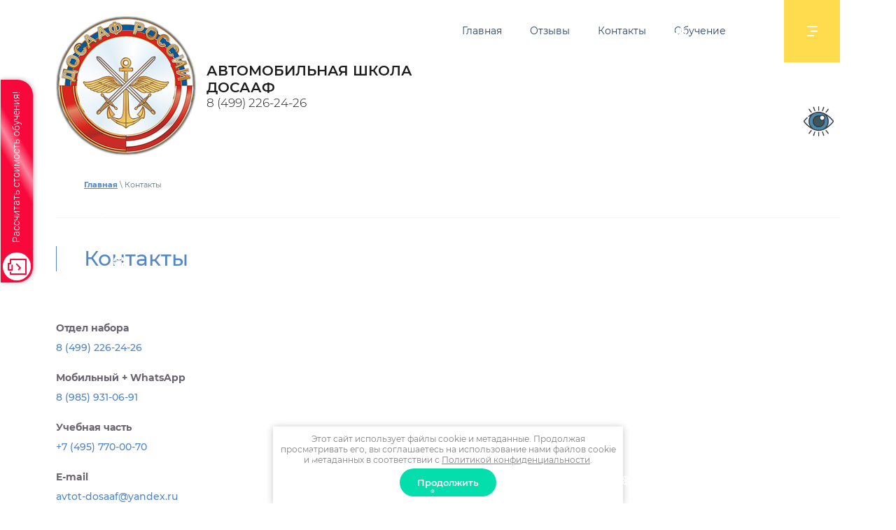

--- FILE ---
content_type: text/html; charset=utf-8
request_url: https://avtoshkola-tushino-dosaaf.ru/kontakty
body_size: 10608
content:

 <!doctype html>
 
<html lang="ru">
	 
	<head>
		 
		<meta charset="utf-8">
		 
		<meta name="robots" content="all"/>
		 <title>Контакты - ПОУ ТУШИНСКАЯ АВТОШКОЛА РО ДОСААФ РОССИИ</title>
<!-- assets.top -->
<link rel="stylesheet" type="text/css" href="/g/s3/misc/snow/1.0.0/css/s3.snow.scss.css">
<!-- /assets.top -->
 
		<meta name="description" content="Контакты - Телефон 8 (499) 226-24-26, 8 (926) 007-88-89; Адрес автошколы г. Москва, ул. Планерная, д. 14, корп. 5 (учебная часть, учебные классы №1, №2, компьютерно-тренажерный класс)">
		 
		<meta name="keywords" content="ПОУ ТУШИНСКАЯ АВТОШКОЛА РО ДОСААФ РОССИИ контакты">
		 
		<meta name="SKYPE_TOOLBAR" content="SKYPE_TOOLBAR_PARSER_COMPATIBLE">
		<meta name="viewport" content="width=device-width, height=device-height, initial-scale=1.0, maximum-scale=1.0, user-scalable=no">
		 
		<meta name="msapplication-tap-highlight" content="no"/>
		 
		<meta name="format-detection" content="telephone=no">
		 
		<meta http-equiv="x-rim-auto-match" content="none">
		  
		<link rel="stylesheet" href="/g/css/styles_articles_tpl.css">
		 
		<link rel="stylesheet" href="/t/v1449/images/css/styles.css">
		 
		<link rel="stylesheet" href="/t/v1449/images/css/designblock.scss.css">
		 
		<link rel="stylesheet" href="/t/v1449/images/css/s3_styles.scss.css">
		 
		<script src="/g/libs/jquery/1.10.2/jquery.min.js"></script>
		 
		<script src="/g/s3/misc/adaptiveimage/1.0.0/adaptiveimage.js"></script>
		 <meta name="yandex-verification" content="a880f258f9d7ecdf" />
<link rel="stylesheet" href="/g/libs/lightgallery-proxy-to-hs/lightgallery.proxy.to.hs.min.css" media="all" async>
<script src="/g/libs/lightgallery-proxy-to-hs/lightgallery.proxy.to.hs.stub.min.js"></script>
<script src="/g/libs/lightgallery-proxy-to-hs/lightgallery.proxy.to.hs.js" async></script>

            <!-- 46b9544ffa2e5e73c3c971fe2ede35a5 -->
            <script src='/shared/s3/js/lang/ru.js'></script>
            <script src='/shared/s3/js/common.min.js'></script>
        <link rel='stylesheet' type='text/css' href='/shared/s3/css/calendar.css' /><link rel="icon" href="/favicon.svg" type="image/svg+xml">

<!--s3_require-->
<link rel="stylesheet" href="/g/templates/pages/2016.1/pages_additional_1_0/pages.additional.1.0.css" type="text/css"/>
<script type="text/javascript" src="/g/templates/pages/2016.1/pages_additional_1_0/pages.additional.1.0.js"></script>
<link rel="stylesheet" href="/g/s3/css/submenu.css" type="text/css"/>
<!--/s3_require-->

<!--s3_goal-->
<script src="/g/s3/goal/1.0.0/s3.goal.js"></script>
<script>new s3.Goal({map:{"400713":{"goal_id":"400713","object_id":"111302509","event":"submit","system":"sber_ads","label":"cart_order_step","code":"anketa"},"400913":{"goal_id":"400913","object_id":"23985502","event":"submit","system":"sber_ads","label":"cart_order_step","code":"anketa"},"401113":{"goal_id":"401113","object_id":"23985302","event":"submit","system":"sber_ads","label":"cart_order_step","code":"anketa"},"401313":{"goal_id":"401313","object_id":"23985102","event":"submit","system":"sber_ads","label":"cart_order_step","code":"anketa"},"401513":{"goal_id":"401513","object_id":"11615107","event":"submit","system":"sber_ads","label":"cart_order_step","code":"anketa"},"536313":{"goal_id":"536313","object_id":"111302509","event":"submit","system":"sber_ads","label":"form_zapisatsya_po_aktsii","code":"anketa"},"536513":{"goal_id":"536513","object_id":"23985102","event":"submit","system":"sber_ads","label":"form_napishete_nam","code":"anketa"},"536713":{"goal_id":"536713","object_id":"23985302","event":"submit","system":"sber_ads","label":"form_ostalis_voprosi","code":"anketa"},"536913":{"goal_id":"536913","object_id":"23985502","event":"submit","system":"sber_ads","label":"form_zapisatsya_na_obuchenie","code":"anketa"}}, goals: [], ecommerce:[]});</script>
<!--/s3_goal-->

		<link href="/g/s3/anketa2/1.0.0/css/jquery-ui.css" rel="stylesheet" type="text/css"/>
		 
		<script src="/g/libs/jqueryui/1.10.0/jquery-ui.min.js" type="text/javascript"></script>
		 		<script src="/g/s3/anketa2/1.0.0/js/jquery.ui.datepicker-ru.js"></script>
		 
		<link rel="stylesheet" href="/g/libs/jquery-popover/0.0.3/jquery.popover.css">
		 
		<script src="/g/libs/jquery-popover/0.0.3/jquery.popover.min.js" type="text/javascript"></script>
		 
		<script src="/g/s3/misc/form/1.2.0/s3.form.js" type="text/javascript"></script>
		  
		<script type="text/javascript" src="/t/v1449/images/js/main.js"></script>
		  
		<!--[if lt IE 10]> <script src="/g/libs/ie9-svg-gradient/0.0.1/ie9-svg-gradient.min.js"></script> <script src="/g/libs/jquery-placeholder/2.0.7/jquery.placeholder.min.js"></script> <script src="/g/libs/jquery-textshadow/0.0.1/jquery.textshadow.min.js"></script> <script src="/g/s3/misc/ie/0.0.1/ie.js"></script> <![endif]-->
		<!--[if lt IE 9]> <script src="/g/libs/html5shiv/html5.js"></script> <![endif]-->
		 		 		 
		  		 <!-- Global site tag (gtag.js) - Google Analytics -->
<script async src="https://www.googletagmanager.com/gtag/js?id=UA-220501433-1">
</script>
<script>
  window.dataLayer = window.dataLayer || [];
  function gtag(){dataLayer.push(arguments);}
  gtag('js', new Date());

  gtag('config', 'UA-220501433-1');
</script>
		 <link rel="stylesheet" href="/t/v1449/images/site.addons2.scss.css">
	</head>
	 
	<body>
		 
		<div class="wrapper editorElement layer-type-wrapper" >
						  <div class="side-panel side-panel-31 widget-type-side_panel editorElement layer-type-widget widget-19" data-layers="['widget-4':['tablet-landscape':'inSide','tablet-portrait':'inSide','mobile-landscape':'inSide','mobile-portrait':'inSide'],'widget-76':['tablet-landscape':'inSide','tablet-portrait':'inSide','mobile-landscape':'inSide','mobile-portrait':'inSide']]" data-phantom="1" data-position="right">
	<div class="side-panel-top">
		<div class="side-panel-button">
			<span class="side-panel-button-icon">
				<span class="side-panel-button-icon-line"></span>
				<span class="side-panel-button-icon-line"></span>
				<span class="side-panel-button-icon-line"></span>
			</span>
		</div>
		<div class="side-panel-top-inner" ></div>
	</div>
	<div class="side-panel-mask"></div>
	<div class="side-panel-content">
		<div class="side-panel-close"></div>		<div class="side-panel-content-inner"></div>
	</div>
</div>			  			<div class="editorElement layer-type-block ui-droppable block-27" >
				<div class="editorElement layer-type-block ui-droppable block-5" >
					<div class="layout column layout_5" >
						<div class="editorElement layer-type-block ui-droppable block-2" >
							<div class="site-name-32 widget-20 widget-type-site_name editorElement layer-type-widget">
														<a href="http://avtoshkola-tushino-dosaaf.ru">
							<div class="sn-wrap">  
															        <div class="sn-logo">
							             <img src="/thumb/2/J71Kbh1evlXog9UXiK37Wg/200r/d/396896_0941.png" alt="">
							        </div>
    															   
								<div class="wrap-logo-text">
										<div class="sn-text">
										<div class="align-elem">
											Автомобильная школа ДОСААФ
										</div>
										</div>
										<div class="site-description widget-3 widget-type-site_description editorElement layer-type-widget">
							 
											<div class="align-elem">
												8 (499) 226-24-26
											</div>
							 
										</div>
									</div>
								  
							</div>
						</a>	 
					</div>
					<!--<div class="site-description widget-3 widget-type-site_description editorElement layer-type-widget">-->
						 
					<!--	<div class="align-elem">-->
					<!--		8 (499) 226-24-26-->
					<!--	</div>-->
						 
					<!--</div>-->
				</div>
			</div>
						<div class="layout column layout_6" >
				<div class="widget-4 horizontal menu-6 wm-widget-menu widget-type-menu_horizontal editorElement layer-type-widget" data-screen-button="more" data-responsive-tl="button" data-responsive-tp="button" data-responsive-ml="columned" data-more-text="..." data-child-icons="0">
					 
					<div class="menu-button">
						Меню
					</div>
					 
					<div class="menu-scroll">
						     <ul><li class="menu-item"><a href="/" ><span class="menu-item-text">Главная</span></a></li><li class="menu-item"><a href="/otzyvy" ><span class="menu-item-text">Отзывы</span></a></li><li class="opened active menu-item"><a href="/kontakty" ><span class="menu-item-text">Контакты</span></a></li><li class="menu-item"><a href="/obuchenie" ><span class="menu-item-text">Обучение</span></a></li><li class="menu-item"><a href="/svedeniya-ob-avtoshkole" ><span class="menu-item-text">Сведения об автошколе</span></a><ul class="level-2"><li><a href="/osnovnye-svedeniya" >Основные сведения</a></li><li class="delimiter"></li><li><a href="/struktura-i-organy-upravleniya-obrazovatelnoj-organizaciej" >Структура и органы управления образовательной организацией</a></li><li class="delimiter"></li><li><a href="/dokumenty" >Документы</a></li><li class="delimiter"></li><li><a href="/obrazovanie" >Образование</a></li><li class="delimiter"></li><li><a href="/rukovodstvo-pedagogicheskij-sostav" >Руководство. Педагогический состав</a></li><li class="delimiter"></li><li><a href="/materialno-tehnicheskoe-obespechenie-i-osnashchennost-obrazovatelnogo-processa" >Материально-техническое обеспечение и оснащенность образовательного процесса</a></li><li class="delimiter"></li><li><a href="/obrazovatelnye-standarty" >Образовательные стандарты</a></li><li class="delimiter"></li><li><a href="/stoimost" >Платные образовательные услуги</a></li><li class="delimiter"></li><li><a href="/finansovo-hozyajstvennaya-deyatelnost" >Финансово-хозяйственная деятельность</a></li><li class="delimiter"></li><li><a href="/vakantnye-mesta-dlya-priema-perevoda-obuchayushchihsya" >Вакантные места для приема (перевода) обучающихся</a></li><li class="delimiter"></li><li><a href="/dostupnaya-sreda" >Доступная среда</a></li><li class="delimiter"></li><li><a href="/mezhdunarodnoe-sotrudnichestvo" >Международное сотрудничество</a></li></ul></li><li class="menu-item"><a href="/rezhim-zanyatij" ><span class="menu-item-text">Режим занятий</span></a></li><li class="menu-item"><a href="/platezhi" ><span class="menu-item-text">Платежи</span></a></li><li class="menu-item"><a href="/voenno-patrioticheskaya-i-sportivno-massovaya-rabota" ><span class="menu-item-text">Военно-патриотическая и спортивно-массовая работа</span></a></li><li class="menu-item"><a href="/radiosport" ><span class="menu-item-text">Радиоспорт</span></a></li><li class="menu-item"><a href="/pravovaya-pyatnica" ><span class="menu-item-text">Правовая пятница</span></a></li><li class="menu-item"><a href="/ekzamen-pdd" ><span class="menu-item-text">Экзамен ПДД</span></a></li><li class="menu-item"><a href="/fotogalereya" ><span class="menu-item-text">Фотогалерея</span></a></li><li class="menu-item"><a href="/user" ><span class="menu-item-text">Регистрация</span></a></li><li class="menu-item"><a href="/dlya-obuchayushchihsya" ><span class="menu-item-text">Для обучающихся</span></a></li><li class="menu-item"><a href="/programma-cashback" ><span class="menu-item-text">Программа CashBack</span></a></li><li class="menu-item"><a href="/vopros-otvet" ><span class="menu-item-text">Вопрос-ответ</span></a></li><li class="menu-item"><a href="/blog" ><span class="menu-item-text">Блог</span></a></li></ul> 
					</div>
					 
				</div>
			</div>
						<a title="Версия для слабовидящих" href="http://special.avtoshkola-tushino-dosaaf.ru/" class="spec"><img height="43" src="/t/v1449/images/images/1489420-1070.png" alt=""></a>
		</div>
	</div>
	<div class="editorElement layer-type-block ui-droppable block-49" >
		<div class="editorElement layer-type-block ui-droppable block-50 no-menu">
						<div class="layout column layout_104" >
				<div class="editorElement layer-type-block ui-droppable block-51" >
					 					 <div itemscope="" itemtype="https://schema.org/BreadcrumbList" class="widget-73 path widget-type-path editorElement layer-type-widget"><span itemscope="" itemprop="itemListElement" itemtype="https://schema.org/ListItem"><a itemprop="item" href="/"><span itemprop="name">Главная</span><meta itemprop="position" content="1"></a></span> \ Контакты</div> 
					<h1 class="h1 widget-75 widget-type-h1 editorElement layer-type-widget">
						Контакты
					</h1>
										<article class="content-106 content widget-74 widget-type-content editorElement layer-type-widget">

<link rel="stylesheet" href="/g/libs/jquery-popover/0.0.3/jquery.popover.css">





<script>
var hsOptions = {
	align:'center',
	transitions:['expand', 'crossfade'],
	outlineType:'rounded-white',
	fadeInOut:true,
	dimmingOpacity:0.5,
}
</script>


            <script src="//api-maps.yandex.ru/2.1/?lang=ru&amp;load=package.full"></script>
    
    <script type="text/javascript">mjsMap({data: [{name: "Автошкола СЗАО", coords: "55.862755, 37.436913", desc: ""}, {name: "Автошкола ЦАО", coords: "55.75734214025168,37.536616482531656", desc: ""}],zoom: "10",center: "55.862755, 37.436913",type: "yandex",id: 'myMap' });</script>

				
			<link rel="stylesheet" href="/g/s3/css/submenu.css">
	


<div class="localcontacts2">
	    <div class="localcontacts__adress">
        <div class="localcontacts__adress-text localcontacts__adress-text--nomar localnomargin">
                            <div class="localcontacts__adress-inner">
                    <b>Отдел набора</b>
                    <a href="tel:8 (499) 226-24-26">8 (499) 226-24-26</a>
                </div>
                            <div class="localcontacts__adress-inner">
                    <b>Мобильный + WhatsApp</b>
                    <a href="tel:8 (985) 931-06-91">8 (985) 931-06-91</a>
                </div>
                            <div class="localcontacts__adress-inner">
                    <b>Учебная часть</b>
                    <a href="tel:+7 (495) 770-00-70">+7 (495) 770-00-70</a>
                </div>
            			
			            
                            <div class="localcontacts__adress-inner">
                    <b>E-mail</b>
                    <a href="mailto:avtot-dosaaf@yandex.ru">avtot-dosaaf@yandex.ru</a>
                </div>
                            <div class="localcontacts__adress-inner">
                    <b>Для обращений к директору автошколы</b>
                    <strong>autoschool@list.ru</strong>
                </div>
                            <div class="localcontacts__adress-inner">
                    <b>Адрес автошколы</b>
                    <p>г. Москва,&nbsp;ул. Планерная, д. 14, корп. 5&nbsp;( учебная часть, учебные классы №1, №2, компьютерно-тренажерный класс)<br />
г. Москва, ул. Антонова-Овсеенко дом 6, стр.1</p>
                </div>
                            <div class="localcontacts__adress-inner">
                    <b>Режим работы учебной части</b>
                    <table border="0" cellpadding="1" cellspacing="1" class="table0" style="font-size:13px;width:100%;">
	<tbody>
		<tr>
			<td>
			<p><strong>Понедельник-четверг</strong></p>
			</td>
			<td>
			<p style="text-align: center;"><strong>9:30-18:00</strong></p>
			</td>
		</tr>
		<tr>
			<td>
			<p><strong>Пятница</strong></p>
			</td>
			<td>
			<p style="text-align: center;"><strong>9:30-17:00</strong></p>
			</td>
		</tr>
		<tr>
			<td>
			<p><strong>Суббота (по телефону или онлайн)</strong></p>
			</td>
			<td>
			<p style="text-align: center;"><strong>11:00-15:00</strong></p>
			</td>
		</tr>
		<tr>
			<td>
			<p><strong>Перерыв ежедневно</strong></p>
			</td>
			<td>
			<p style="text-align: center;"><strong>13:00-13:30</strong></p>
			</td>
		</tr>
	</tbody>
</table>
<strong>
<style type="text/css"><!--
@media all and (max-width: 480px) {
.adaper tr td {
    font-size: 11px;
    padding: 1px;
}
}
-->
</style>
</strong>
                </div>
                            <div class="localcontacts__adress-inner">
                    <b>Как добраться</b>
                    <p><strong>г. Москва, ул. Планерная, д. 14, корп. 5<br />
г. Москва,&nbsp;улица Антонова-Овсеенко, 6с1</strong></p>

<p>м. Планерная (первый вагон из центра). На улице направо в арку дома и сразу налево. Бело-голубой девятиэтажный жилой дом. Вход с торца под вывеской &laquo;Автошкола&raquo;. От метро 1-2 минуты пешком. Приходите, мы ждем Вас в нашей автошколе!</p>

<p><a class="highslide" href="/thumb/2/yy3bk5xXC6aizgkFuqbRHw/r/d/466213_ehnfeqbd.png" onclick="return hs.expand(this)"><img alt="466213_eHnFeQbd" src="/thumb/2/uRdDfB8BTFA2mnzioxaDNQ/580r450/d/466213_ehnfeqbd.png" style="border-width: 0px; width: 580px; height: 321px; margin: 5px; max-width:100%; height: auto;" /></a></p>
                </div>
                                </div>
        <div class="clear"></div>
    </div>
            <div class="localmap">
            <div id="myMap" style="height: 500px"></div>
        </div>
    </div>



	
</article>
				</div>
			</div>
		</div>
	</div>
	<div class="editorElement layer-type-block ui-droppable block-41" >
		<div class="editorElement layer-type-block ui-droppable block-42" >
			<div class="layout column layout_87" >
				<div class="editorElement layer-type-block ui-droppable block-44" >
										<div class="site-copyright widget-61 widget-type-site_copyright editorElement layer-type-widget">
						<div class="align-elem">
							Copyright © 2025
							 							<br><a href="/politika-konfidencialnosti">Политика конфиденциальности</a>
						</div>
						 
					</div>
										<div class="widget-60 widgetsocial-88 widget-type-social_links editorElement layer-type-widget">
						 <div class="soc-content">  <div class="soc-item vk"><a href="https://vk.com/tushino.dosaaf" class="soc" target="_blank"><span class="wg-soc-icon"></span></a></div><div class="soc-item telegram"><a href="https://t.me/avtoshkola_dosaaf" class="soc" target="_blank"><span class="wg-soc-icon"></span></a></div><div class="soc-item youtube"><a href="https://www.youtube.com/channel/UCsAq8sPcPgUKJJ5n3gCz6qQ" class="soc" target="_blank"><span class="wg-soc-icon"></span></a></div></div>
	</div>
	  <div class="widget-63 search-91 wm-search widget-type-search editorElement layer-type-widget"
	 data-setting-type="fade"
	 data-setting-animate="0"
	 data-setting-animate_list="0,0,0,0,0"
		>
	<form class="wm-search-inner" method="get" action="/search">
		<input size="1" class="wm-input-default"  type="text" name="search" value="">
		<button class="wm-input-default" type="submit"></button>
	<re-captcha data-captcha="recaptcha"
     data-name="captcha"
     data-sitekey="6LcYvrMcAAAAAKyGWWuW4bP1De41Cn7t3mIjHyNN"
     data-lang="ru"
     data-rsize="invisible"
     data-type="image"
     data-theme="light"></re-captcha></form>
</div>  
	<div class="site-counters widget-62 widget-type-site_counters editorElement layer-type-widget">
		 <!-- Yandex.Metrika informer -->
<a href="https://metrika.yandex.ru/stat/?id=83929420&amp;from=informer"
target="_blank" rel="nofollow"><img src="https://informer.yandex.ru/informer/83929420/3_1_FFFFFFFF_EFEFEFFF_0_pageviews"
style="width:88px; height:31px; border:0;" alt="Яндекс.Метрика" title="Яндекс.Метрика: данные за сегодня (просмотры, визиты и уникальные посетители)" class="ym-advanced-informer" data-cid="83929420" data-lang="ru" /></a>
<!-- /Yandex.Metrika informer -->

<!-- Yandex.Metrika counter -->
<script type="text/javascript" >
   (function(m,e,t,r,i,k,a){m[i]=m[i]||function(){(m[i].a=m[i].a||[]).push(arguments)};
   m[i].l=1*new Date();k=e.createElement(t),a=e.getElementsByTagName(t)[0],k.async=1,k.src=r,a.parentNode.insertBefore(k,a)})
   (window, document, "script", "https://mc.yandex.ru/metrika/tag.js", "ym");

   ym(83929420, "init", {
        clickmap:true,
        trackLinks:true,
        accurateTrackBounce:true,
        webvisor:true
   });
</script>
<noscript><div><img src="https://mc.yandex.ru/watch/83929420" style="position:absolute; left:-9999px;" alt="" /></div></noscript>
<!-- /Yandex.Metrika counter -->

<!-- Yandex.Metrika counter -->
<script type="text/javascript" >
   (function(m,e,t,r,i,k,a){m[i]=m[i]||function(){(m[i].a=m[i].a||[]).push(arguments)};
   m[i].l=1*new Date();k=e.createElement(t),a=e.getElementsByTagName(t)[0],k.async=1,k.src=r,a.parentNode.insertBefore(k,a)})
   (window, document, "script", "https://mc.yandex.ru/metrika/tag.js", "ym");
 
   ym(89135988, "init", {
        clickmap:true,
        trackLinks:true,
        accurateTrackBounce:true
   });
</script>
<noscript><div><img src="https://mc.yandex.ru/watch/89135988" style="position:absolute; left:-9999px;" alt="" /></div></noscript>
<!-- /Yandex.Metrika counter -->

<iframe src="https://yandex.ru/sprav/widget/rating-badge/1040079246" width="150" height="50" frameborder="0"></iframe>


<!-- Top100 (Kraken) Counter -->
<script>
    (function (w, d, c) {
    (w[c] = w[c] || []).push(function() {
        var options = {
            project: 7750299,
            trackHashes: true,
            user_id: null,
        };
        try {
            w.top100Counter = new top100(options);
        } catch(e) { }
    });
    var n = d.getElementsByTagName("script")[0],
    s = d.createElement("script"),
    f = function () { n.parentNode.insertBefore(s, n); };
    s.type = "text/javascript";
    s.async = true;
    s.src =
    (d.location.protocol == "https:" ? "https:" : "http:") +
    "//st.top100.ru/top100/top100.js";

    if (w.opera == "[object Opera]") {
    d.addEventListener("DOMContentLoaded", f, false);
} else { f(); }
})(window, document, "_top100q");
</script>
<noscript>
  <img src="//counter.rambler.ru/top100.cnt?pid=7750299" alt="Топ-100" />
</noscript>
<!-- END Top100 (Kraken) Counter -->
<!--__INFO2026-01-15 01:00:56INFO__-->
 
	</div>
</div>
</div>
<div class="layout column layout_92" >
	<div class="editorElement layer-type-block ui-droppable block-45" >
		<div class="widget-65 horizontal menu-94 wm-widget-menu widget-type-menu_horizontal editorElement layer-type-widget" data-screen-button="none" data-responsive-tl="button" data-responsive-tp="button" data-responsive-ml="columned" data-more-text="..." data-child-icons="0">
			 
			<div class="menu-button">
				Меню
			</div>
			 
			<div class="menu-scroll">
				   <ul><li class="menu-item"><a href="/" ><span class="menu-item-text">Главная</span></a></li><li class="menu-item"><a href="/otzyvy" ><span class="menu-item-text">Отзывы</span></a></li><li class="opened active menu-item"><a href="/kontakty" ><span class="menu-item-text">Контакты</span></a></li><li class="menu-item"><a href="/obuchenie" ><span class="menu-item-text">Обучение</span></a></li><li class="menu-item"><a href="/svedeniya-ob-avtoshkole" ><span class="menu-item-text">Сведения об автошколе</span></a></li><li class="menu-item"><a href="/rezhim-zanyatij" ><span class="menu-item-text">Режим занятий</span></a></li><li class="menu-item"><a href="/platezhi" ><span class="menu-item-text">Платежи</span></a></li><li class="menu-item"><a href="/voenno-patrioticheskaya-i-sportivno-massovaya-rabota" ><span class="menu-item-text">Военно-патриотическая и спортивно-массовая работа</span></a></li><li class="menu-item"><a href="/radiosport" ><span class="menu-item-text">Радиоспорт</span></a></li><li class="menu-item"><a href="/pravovaya-pyatnica" ><span class="menu-item-text">Правовая пятница</span></a></li><li class="menu-item"><a href="/ekzamen-pdd" ><span class="menu-item-text">Экзамен ПДД</span></a></li><li class="menu-item"><a href="/fotogalereya" ><span class="menu-item-text">Фотогалерея</span></a></li><li class="menu-item"><a href="/user" ><span class="menu-item-text">Регистрация</span></a></li><li class="menu-item"><a href="/dlya-obuchayushchihsya" ><span class="menu-item-text">Для обучающихся</span></a></li><li class="menu-item"><a href="/programma-cashback" ><span class="menu-item-text">Программа CashBack</span></a></li><li class="menu-item"><a href="/vopros-otvet" ><span class="menu-item-text">Вопрос-ответ</span></a></li><li class="menu-item"><a href="/blog" ><span class="menu-item-text">Блог</span></a></li></ul> 
			</div>
			 
		</div>
		  
		
	<div class="editable_block-93 widget-64 editorElement layer-type-widget">
				<div class="body">
																					<div class="title"><div class="align-elem"><h1>О компании</h1></div></div>
																																											<div class="text"><div class="align-elem"><p><span style="font-size:11pt"><span style="line-height:115%"><span style="font-family:&quot;Calibri&quot;,&quot;sans-serif&quot;">Тушинская автошкола ДОСААФ существует уже более 45 лет. Многолетний опыт в сочетании с инновационными профильными разработками позволяет осуществлять подготовку водителей транспортных средств категории &laquo;В&raquo; на высоком уровне.</span></span></span></p></div></div>
																																												
		</div>
	</div>

                <div class="up-98 widget-72 up_button widget-type-button_up editorElement layer-type-widget" data-speed="900">
		</div>          
	</div>
</div>
<div class="layout column layout_83" >
	<div class="editorElement layer-type-block ui-droppable block-43" >
		      <div class="address-86 widget-59 address-block contacts-block widget-type-contacts_address editorElement layer-type-widget">
        <div class="inner">
            <label class="cell-icon" for="tg86">
                <div class="icon"></div>
            </label>
            <input id="tg86" class="tgl-but" type="checkbox">
            <div class="block-body-drop">
                <div class="cell-text">
                    <div class="title"><div class="align-elem">Адрес:</div></div>
                    <div class="text_body">
                        <div class="align-elem">125481 г. Москва, ул. Планерная, д. 14, корп. 5<br />
123317 г. Москва, ул. Антонова-Овсеенко дом 6, стр.1</div>
                    </div>
                </div>
            </div>
        </div>
    </div>
    	<div class="phones-85 widget-58 phones-block contacts-block widget-type-contacts_phone editorElement layer-type-widget">
		<div class="inner">
			<label class="cell-icon" for="tg-phones-85">
				<div class="icon"></div>
			</label>
			<input id="tg-phones-85" class="tgl-but" type="checkbox">
			<div class="block-body-drop">
				<div class="cell-text">
					<div class="title"><div class="align-elem">Телефон:</div></div>
					<div class="text_body">
						<div class="align-elem">
															<div><a href="tel:84992262426">8 (499) 226-24-26</a></div><div><a href="tel:89859310691">8 (985) 931-06-91</a></div>													</div>
					</div>
				</div>
			</div>
		</div>
	</div>
             
    
    
	<div class="form-84 widget-57 vertical_mode widget-type-form_adaptive editorElement layer-type-widget">
        <div class="form__header"><div class="align-elem">Остались вопросы?</div></div>                    				<div class="form__text"><div class="align-elem">Звоните мы будем рады</div></div>
                    		<div class="form__body" data-api-type="form" data-api-url="/-/x-api/v1/public/?method=form/postform&param[form_id]=23985302">
            				<form method="post">
					<input type="hidden" name="_form_item" value="84">
					<input type="hidden" name="form_id" value="23985302">
					<input type="hidden" name="tpl" value="db:bottom.tpl">
                    						<div class="form-table">
							<div class="form-tbody">
                                									<div class="form-item-group group-text">
                                        <div class="form-item form-text phone"><div class="form-item__body"><input class="wm-input-default"  placeholder="* +7 ( ___ ) ___ - __ - __: "  type="text" size="1" maxlength="100" value="" name="d[0]" id="d[0]" required /></div></div><div class="form-item form-checkbox field_217389905"><div class="form-item__body"><input type="checkbox" id="d[1]" name="d[1]"><label for="d[1]" class="form-item__title">Я выражаю <a href="/users/agreement" onclick="window.open(this.href, '', 'resizable=no,status=no,location=no,toolbar=no,menubar=no,fullscreen=no,scrollbars=no,dependent=no'); return false;">согласие на передачу и обработку персональных данных</a> в соответствии с <a href="/politika-konfidencialnosti" onclick="window.open(this.href, '', 'resizable=no,status=no,location=no,toolbar=no,menubar=no,fullscreen=no,scrollbars=no,dependent=no'); return false;">Политикой конфиденциальности</a>: <span class="form-item__required">*</span></label></div></div>
									</div>
                                                                							</div>
                            								<div class="form-tfoot">
									<div class="form-item-group group-button">
                                                                                                                            <div class="form-submit"><div class="form-item__body"><button class="wm-input-default" type="submit"><span class="align-elem">Отправить</span></button></div></div>
                                        									</div>
								</div>
                            						</div>
                                                                    				<re-captcha data-captcha="recaptcha"
     data-name="captcha"
     data-sitekey="6LcYvrMcAAAAAKyGWWuW4bP1De41Cn7t3mIjHyNN"
     data-lang="ru"
     data-rsize="invisible"
     data-type="image"
     data-theme="light"></re-captcha></form>
            		</div>
	</div>
       
	</div>
</div>
</div>
</div>
</div>
		<div class="" id="body_user_code">
			
				<style>
					#body_user_code {
                    position: absolute;
                    top: -50000px;
                    left: -50000px;
                }
				</style>
			
		</div>
		<link rel="stylesheet" href="/t/v1449/images/css/ors_privacy.scss.css">
<script src="/t/v1449/images/js/ors_privacy.js"></script>

<div class="cookies-warning cookies-block-js">
	<div class="cookies-warning__body">
		Этот сайт использует файлы cookie и метаданные. 
Продолжая просматривать его, вы соглашаетесь на использование нами файлов cookie и метаданных в соответствии 
с <a target="_blank" href="/politika-konfidencialnosti">Политикой конфиденциальности</a>. <br>
		<div class="cookies-warning__close gr-button-5 cookies-close-js">
			Продолжить
		</div>
	</div>
</div>	
	
 <div itemscope itemtype="http://schema.org/Organization" class="contacts_schema" style="display: none;">
    <span itemprop="name" class="company">Главная</span>

    
            <span itemprop="telephone">+7 (499) 226-24-26</span>
            <span itemprop="telephone">+7 (495) 770-00-70</span>
    
    
    <script src="//cdn.callibri.ru/callibri.js" type="text/javascript" charset="utf-8" defer></script>

<link rel="stylesheet" href="https://cdn.envybox.io/widget/cbk.css">
<script type="text/javascript" src="https://cdn.envybox.io/widget/cbk.js?wcb_code=3f4456bd1f460514810f2070d58f8725" charset="UTF-8" async></script>

 </div>

<!-- assets.bottom -->
<!-- </noscript></script></style> -->
<script src="/my/s3/js/site.min.js?1768224484" ></script>
<script src="/g/s3/misc/snow/1.0.0/js/s3.snow.js" ></script>
<script >/*<![CDATA[*/
$(window).s3Snow({"maxSize":"30","maxSpeed":"4","flakeColor":"#fff","image_id":""});
/*]]>*/</script>
<script >/*<![CDATA[*/
var megacounter_key="ddb84fa65d8e29e77117b41bb6e0fd3b";
(function(d){
    var s = d.createElement("script");
    s.src = "//counter.megagroup.ru/loader.js?"+new Date().getTime();
    s.async = true;
    d.getElementsByTagName("head")[0].appendChild(s);
})(document);
/*]]>*/</script>
<script >/*<![CDATA[*/
$ite.start({"sid":3055322,"vid":3081864,"aid":3651369,"stid":4,"cp":21,"active":true,"domain":"avtoshkola-tushino-dosaaf.ru","lang":"ru","trusted":false,"debug":false,"captcha":3,"onetap":[{"provider":"vkontakte","provider_id":"51959763","code_verifier":"jlN1Wz20ITBWMMQ1MYhNmOEjNE3YykU2DZYNZTm3OAQ"}]});
/*]]>*/</script>
<!-- /assets.bottom -->
</body>
 
</html>

--- FILE ---
content_type: text/css
request_url: https://avtoshkola-tushino-dosaaf.ru/t/v1449/images/css/styles.css
body_size: 32357
content:
@import "fonts.css";
html{font-family:sans-serif;-ms-text-size-adjust:100%;-webkit-text-size-adjust:100%;}body{margin:0;background: #fff;-webkit-font-smoothing:antialiased;-moz-osx-font-smoothing:grayscale;}body::before{content:""; height: 1px; display: block; margin-top: -1px;}article,aside,details,figcaption,figure,footer,header,hgroup,main,menu,nav,section,summary{display:block}audio,canvas,progress,video{display:inline-block;vertical-align:baseline}audio:not([controls]){display:none;height:0}[hidden],template{display:none}a{background-color:transparent;color:inherit;}a:active,a:hover{outline:0}abbr[title]{border-bottom:1px dotted}b,strong{font-weight:bold}dfn{font-style:italic}h1{margin: 0; font-size: inherit; font-weight: inherit;}mark{background:#ff0;color:#000}small{font-size:80%}sub,sup{font-size:75%;line-height:0;position:relative;vertical-align:baseline}sup{top:-0.5em}sub{bottom:-0.25em}img{border:0}svg:not(:root){overflow:hidden}figure{margin:1em 40px}hr{box-sizing:content-box;height:0}pre{overflow:auto}code,kbd,pre,samp{font-family:monospace,monospace;font-size:1em}button,input,optgroup,select,textarea{color:#000;font:inherit;margin:0}button{overflow:visible}button,select{text-transform:none}button,html input[type="button"],input[type="reset"],input[type="submit"]{-webkit-appearance:button;cursor:pointer}button[disabled],html input[disabled]{cursor:default}button::-moz-focus-inner,input::-moz-focus-inner{border:0;padding:0}input{line-height:normal}input[type="checkbox"],input[type="radio"]{box-sizing:border-box;padding:0}input[type="number"]::-webkit-inner-spin-button,input[type="number"]::-webkit-outer-spin-button{height:auto}input[type="search"]{-webkit-appearance:textfield;box-sizing:content-box}input[type="search"]::-webkit-search-cancel-button,input[type="search"]::-webkit-search-decoration{-webkit-appearance:none}fieldset{border:1px solid silver;margin:0 2px;padding:.35em .625em .75em}legend{border:0;padding:0}textarea{overflow:auto}optgroup{font-weight:bold}table{border-collapse:collapse;border-spacing:0}
body.noscroll {overflow: hidden !important;}
.removed, .hidden { display: none !important;}
.editorElement, .layout {
	box-sizing: border-box;
	padding-top: .02px;
	padding-bottom: .02px;
}
.editorElement { word-wrap: break-word; overflow-wrap: break-word;}
.vertical-middle {white-space: nowrap;}
.vertical-middle>* {white-space: normal;display: inline-block;vertical-align: middle;}
.vertical-middle::after {height: 100%;width: 0;display: inline-block;vertical-align: middle;content: "";}
.wrapper {margin: 0 auto;height: auto !important;height: 100%;min-height: 100%;min-height: 100vh;overflow: hidden;max-width: 100%;}
.wrapper > * { max-width: 100%; }
.editorElement .removed+.delimiter, .editorElement .delimiter:first-child {display: none;}
.wm-input-default {border: none; background: none; padding: 0;}
/* tooltip */
@keyframes show_hide {
	0% { left:85%; opacity: 0; width: auto; height: auto; padding: 5px 10px; font-size: 12px;}
	20% { left: 100%; opacity: 1; width: auto; height: auto; padding: 5px 10px; font-size: 12px;}
	100% { left: 100%; opacity: 1; width: auto; height: auto; padding: 5px 10px; font-size: 12px;}
}
@keyframes show_hide_after {
	0% {width: 5px; height: 5px;}
	100% {width: 5px; height: 5px;}
}
/* tooltip for horizontal */
@keyframes horizontal_show_hide {
	0% { top:95%; opacity: 0; width: 100%; height: auto; padding: 5px 10px; font-size: 12px;}
	20% { top: 100%; opacity: 1; width: 100%; height: auto; padding: 5px 10px; font-size: 12px;}
	100% { top: 100%; opacity: 1; width: 100%; height: auto; padding: 5px 10px; font-size: 12px;}
}
.wm-tooltip {display: none;position: absolute;z-index:100;top: 100%;left: 0;background: #FBFDDD;color: #CA3841;padding: 5px 10px;border-radius: 3px;box-shadow: 1px 2px 3px rgba(0,0,0,.3); white-space: normal; box-sizing: border-box;}
.wm-tooltip::after {content: "";font-size: 0;background: inherit;width: 5px;height: 5px;position: absolute;top: 0;left: 50%;margin: -2px 0 0;box-shadow: 0 1px 0 rgba(0,0,0,.1), 0 2px 0 rgba(0,0,0,.1);transform: rotate(45deg);}
.error .wm-tooltip {display: block;padding: 0;font-size: 0;animation: horizontal_show_hide 4s;}
.error .wm-tooltip::after {left:50%; top:0; margin: -2px 0 0; box-shadow: 0 -1px 0 rgba(0,0,0,.1), 0 -2px 0 rgba(0,0,0,.1); width: 0;height: 0;animation: show_hide_after 4s;}
.horizontal_mode .wm-tooltip {top: 100%; left: 0; width: 100%; white-space: normal; margin: 5px 0 0; text-align: center;}
.horizontal_mode .wm-tooltip::after {left: 50%; top: 0; margin: -2px 0 0; box-shadow: 0 -1px 0 rgba(0,0,0,.1), 0 -2px 0 rgba(0,0,0,.1);}
.error .horizontal_mode .wm-tooltip, .horizontal_mode .error .wm-tooltip {animation: horizontal_show_hide 4s;}
@media all and (max-width: 960px) {
	.wm-tooltip {top: 100%; left: 0; width: 100%; white-space: normal; margin: 5px 0 0; text-align: center;}
	.wm-tooltip::after {left: 50%; top: 0; margin: -2px 0 0; box-shadow: 0 -1px 0 rgba(0,0,0,.1), 0 -2px 0 rgba(0,0,0,.1);}
	.error .wm-tooltip {animation: horizontal_show_hide 4s;}
}
table.table0 td, table.table1 td, table.table2 td, table.table2 th {
	padding:5px;
	border:1px solid #dedede;
	vertical-align:top;
}
table.table0 td { border:none; }
table.table2 th {
	padding:8px 5px;
	background:#eb3c3c;
	border:1px solid #dedede;
	font-weight:normal;
	text-align:left;
	color:#fff;
}
.for-mobile-view { overflow: auto; }
.side-panel,
.side-panel-button,
.side-panel-mask,
.side-panel-content { display: none;}

.align-elem{
	flex-grow:1;
	max-width:100%;
}

html.mobile div{
	background-attachment: scroll;
}

.ui-datepicker {font-size: 14px !important; z-index: 999999 !important;}
.wm-video {position: absolute; z-index: 0; top: 0; left: 0; right: 0; bottom: 0; overflow: hidden; width: 100%; height: 100%;}
.wm-video video {max-width: 100%; min-width: 100%; min-height: 100%; position: absolute; top: 50%; left: 50%; transform: translate(-50%, -50%);}
.wm-video.vertical video {max-width: none; max-height: 100%;}
body { background: #ffffff; font-family: Montserrat, sans-serif;}
.wrapper { position: relative; font-family: Arial, Helvetica, sans-serif; text-align: center; font-size: 12px; color: #000000; font-style: normal; line-height: 1.2; letter-spacing: 0; text-transform: none; text-decoration: none; display: block; -webkit-flex-direction: column; -moz-flex-direction: column; flex-direction: column;}
.block-49 { margin: 11px 0 0; position: relative; top: 0; left: 0; width: auto; min-height: 0; max-width: 100%; z-index: 5; text-align: left; display: block; -webkit-flex-direction: column; -moz-flex-direction: column; flex-direction: column; font-family: Montserrat, sans-serif; text-decoration: none; right: 0;}
.block-50 .layout_104 { -webkit-flex: 1 0 0px; -moz-flex: 1 0 0px; flex: 1 0 0px; display: -webkit-flex; display: flex; -webkit-flex-direction: column; -moz-flex-direction: column; flex-direction: column;}
.block-50 .layout_108 { display: -webkit-flex; display: flex; -webkit-flex-direction: column; -moz-flex-direction: column; flex-direction: column;}
.block-50 { padding: 0.02px 40px 40px; margin: 0 auto; position: relative; top: 0; left: 0; width: 1200px; min-height: 0; max-width: 100%; z-index: 1; text-align: center; display: -webkit-flex; display: flex; -webkit-flex-direction: row; -moz-flex-direction: row; flex-direction: row; -webkit-justify-content: center; -moz-justify-content: center; justify-content: center; text-decoration: none;}
.block-51 { padding: 40px 0; margin: 0 0 auto 40px; border: none; position: relative; top: 0; left: 0; width: auto; min-height: 0; background: #ffffff; z-index: 2; text-align: left; display: block; -webkit-flex-direction: column; -moz-flex-direction: column; flex-direction: column; text-decoration: none; right: 0; -webkit-border-radius: none; -moz-border-radius: none; border-radius: none;}
.widget-73 { margin: 0; border: none; position: relative; top: 0; left: 0; z-index: 4; color: #666f80; text-decoration: none; line-height: 1.5; font-size: 11px; box-sizing: border-box; width: auto; right: 0; padding-left: 40px; -webkit-box-shadow: inset 0px -1px 0px  #f2f2fa; -moz-box-shadow: inset 0px -1px 0px  #f2f2fa; box-shadow: inset 0px -1px 0px  #f2f2fa; -webkit-border-radius: none; -moz-border-radius: none; border-radius: none; padding-bottom: 40px;}
.path a { box-sizing: border-box; color: #04ddac; text-decoration: underline; font-weight: bold;}
.path-separator { margin: 0 5px; box-sizing: border-box; display: inline-block; width: 12px; min-height: 12px; text-align: center;}
.widget-74 { padding: 20px 0 20px 40px; margin: 20px 0 0; border: none; position: relative; top: 0; left: 0; z-index: 3; color: rgba(41,33,54,0.7); text-decoration: none; line-height: 1.7; font-size: 16px; display: block; min-height: 0; width: auto; right: 0; -webkit-box-shadow: inset 0px 1px 0px  rgba(255,255,255,0.4); -moz-box-shadow: inset 0px 1px 0px  rgba(255,255,255,0.4); box-shadow: inset 0px 1px 0px  rgba(255,255,255,0.4); -webkit-border-radius: none; -moz-border-radius: none; border-radius: none;}
.content-preview { width: 200px; height: 100px; background: #ccc;}
.content-106 h2 { box-sizing: border-box; font-size: 20px; margin-top: 15px; margin-bottom: 15px; font-weight: 500; font-style: normal; font-family: Montserrat, sans-serif; text-align: left; color: #04ddac; text-transform: none; text-decoration: none; line-height: 1.2; letter-spacing: 0;}
.content-106 h3 { box-sizing: border-box; font-size: 18px; margin-top: 15px; margin-bottom: 15px; font-weight: 500; font-style: normal; font-family: Montserrat, sans-serif; text-align: left; color: #04ddac;}
.content-106 h4 { box-sizing: border-box; font-size: 17px; margin-top: 15px; margin-bottom: 15px; font-weight: 500; font-style: normal; font-family: Montserrat, sans-serif; text-align: left; color: #04ddac;}
.content-106 h5 { box-sizing: border-box; font-size: 15px; margin-top: 15px; margin-bottom: 15px; font-weight: 500; font-style: normal; font-family: Montserrat, sans-serif; text-align: left; color: #04ddac;}
.content-106 h6 { box-sizing: border-box; font-size: 14px; margin-top: 15px; margin-bottom: 15px; font-weight: 500; font-style: normal; font-family: Montserrat, sans-serif; text-align: left; color: #04ddac;}
.content-106 a { box-sizing: border-box; color: #04ddac; text-decoration: underline; line-height: 1.2; font-weight: 500;}
.content-106 .pics-1 { display: -webkit-flex; display: flex; -webkit-justify-content: center; -moz-justify-content: center; justify-content: center; -webkit-align-items: flex-start; -moz-align-items: flex-start; align-items: flex-start; -webkit-flex-wrap: wrap; -moz-flex-wrap: wrap; flex-wrap: wrap;}
.content-106 .img-convert { margin: 5px; box-sizing: border-box; width: 180px; height: 100px; -webkit-justify-content: center; -moz-justify-content: center; justify-content: center; -webkit-align-items: center; -moz-align-items: center; align-items: center; text-align: center; display: -webkit-flex; display: flex; overflow: hidden;}
.content-106 .pics-1 img { margin: 5px; box-sizing: content-box; width: auto; height: auto; max-width: 100%;}
.content-106 .pics-2 img { box-sizing: content-box; width: auto; height: auto; max-width: 100%;}
.content-106 .pics-2 { display: -webkit-flex; display: flex; -webkit-justify-content: center; -moz-justify-content: center; justify-content: center; -webkit-align-items: flex-start; -moz-align-items: flex-start; align-items: flex-start; -webkit-flex-wrap: wrap; -moz-flex-wrap: wrap; flex-wrap: wrap;}
.widget-75 { padding: 0.02px 0 0.02px 40px; margin: 40px 0 0; border: none; position: relative; top: 0; left: 0; z-index: 2; color: #04ddac; text-decoration: none; font-size: 30px; box-sizing: border-box; font-weight: 500; width: auto; right: 0; -webkit-box-shadow: inset 1px 0px 0px  #04ddac; -moz-box-shadow: inset 1px 0px 0px  #04ddac; box-shadow: inset 1px 0px 0px  #04ddac; -webkit-border-radius: none; -moz-border-radius: none; border-radius: none;}
h2 { box-sizing: border-box; font-size: 20px; margin-top: 15px; margin-bottom: 15px; font-weight: 500; font-style: normal; font-family: Montserrat, sans-serif; text-align: left; color: #04ddac;}
h3 { box-sizing: border-box; font-size: 18px; margin-top: 15px; margin-bottom: 15px; font-weight: 500; font-style: normal; font-family: Montserrat, sans-serif; text-align: left; color: #04ddac;}
h4 { box-sizing: border-box; font-size: 17px; margin-top: 15px; margin-bottom: 15px; font-weight: 500; font-style: normal; font-family: Montserrat, sans-serif; text-align: left; color: #04ddac;}
h5 { box-sizing: border-box; font-size: 15px; margin-top: 15px; margin-bottom: 15px; font-weight: 500; font-style: normal; font-family: Montserrat, sans-serif; text-align: left; color: #04ddac;}
h6 { box-sizing: border-box; font-size: 14px; margin-top: 15px; margin-bottom: 15px; font-weight: 500; font-style: normal; font-family: Montserrat, sans-serif; text-align: left; color: #04ddac;}
.widget-76 { padding: 40px 0; margin: 0 0 auto; border: none; position: relative; top: 0; left: 0; z-index: 1; width: 260px; box-sizing: border-box; display: block; background: #ffffff; -webkit-border-radius: none; -moz-border-radius: none; border-radius: none;}
.menu-108 .menu-scroll > ul > li.menu-item > a .has-child-icon { position: absolute; top: 50%; right: 0; margin-top: -6px; margin-right: 5px; width: 12px; min-height: 12px; background: #000000;}
.menu-108 .menu-scroll > ul > li.delimiter { margin-top: 2px; margin-bottom: 2px; -webkit-border-radius: 0; -moz-border-radius: 0; border-radius: 0; min-height: 1px; height: auto; width: auto; background: #d6d6d6;}
.menu-108 .menu-scroll > ul ul { padding: 5px; margin: 0 5px 0 0; position: absolute; top: 0; left: 100%; background: #eee; list-style: none; width: 150px; display: none;}
.menu-108 .menu-scroll > ul ul > li > a { padding: 5px 10px; cursor: pointer; display: block; background: #999; -webkit-border-radius: 5px; -moz-border-radius: 5px; border-radius: 5px; box-sizing: border-box; text-decoration: none; color: #fff; font-size: 14px; line-height: 1.4; -webkit-align-items: center; -moz-align-items: center; align-items: center; position: relative;}
.menu-108 .menu-scroll > ul ul > li > a .has-child-icon { position: absolute; top: 50%; right: 0; margin-top: -6px; margin-right: 5px; width: 12px; min-height: 12px; background: #000000;}
.menu-108 .menu-scroll > ul ul > li.delimiter { margin: 3px 2px; box-sizing: border-box; min-height: 2px; height: auto; width: auto; background: #999999;}
.menu-108 .menu-title { border: none; box-sizing: border-box; font-size: 23px; padding-left: 30px; margin-bottom: 10px; text-align: left; color: #292136; font-style: normal; text-transform: none; text-decoration: none; line-height: 1.2; letter-spacing: 0; font-weight: 500; padding-top: 10px; padding-bottom: 10px; -webkit-box-shadow: inset 1px 0px 0px  #04ddac; -moz-box-shadow: inset 1px 0px 0px  #04ddac; box-shadow: inset 1px 0px 0px  #04ddac; -webkit-border-radius: none; -moz-border-radius: none; border-radius: none;}
.menu-108 .menu-button { display: none; position: absolute; left: 100%; top: 0; width: 50px; min-height: 50px;}
.menu-108 .menu-scroll { display: block; width: 100%; -webkit-justify-content: inherit; -moz-justify-content: inherit; justify-content: inherit;}
.menu-108 .menu-scroll > ul { padding: 0; margin: 0; list-style: none; box-sizing: border-box; display: block;}
.menu-108 .menu-scroll > ul > li.menu-item { padding: 0; margin: 0; box-sizing: border-box; position: relative;}
.menu-108 .menu-scroll > ul > li.menu-item > a { padding: 13px 20px; margin: 0 0 0 20px; border: none; cursor: pointer; display: -webkit-flex; display: flex; -webkit-flex-direction: row; -moz-flex-direction: row; flex-direction: row; box-sizing: border-box; text-decoration: none; color: rgba(41,33,54,0.7); font-size: 16px; line-height: 1.4; -webkit-align-items: center; -moz-align-items: center; align-items: center; position: relative; -webkit-justify-content: flex-start; -moz-justify-content: flex-start; justify-content: flex-start; font-style: normal; text-transform: none; letter-spacing: 0; text-align: left; -webkit-box-shadow: 0 0 0 transparent; -moz-box-shadow: 0 0 0 transparent; box-shadow: 0 0 0 transparent; -webkit-border-radius: none; -moz-border-radius: none; border-radius: none; font-weight: 500;}
.menu-108 .menu-scroll > ul > li.menu-item > a:hover, 
.menu-108 .menu-scroll > ul > li.menu-item > a.hover, 
.menu-108 .menu-scroll > ul > li.menu-item > a.active { color: #04ddac; -webkit-box-shadow: inset 3px 0px 0px  #f2f2fa; -moz-box-shadow: inset 3px 0px 0px  #f2f2fa; box-shadow: inset 3px 0px 0px  #f2f2fa;}
.menu-108 .menu-scroll > ul > li.menu-item > a:active, 
.menu-108 .menu-scroll > ul > li.menu-item > a.active { -webkit-box-shadow: 0 0 0 transparent; -moz-box-shadow: 0 0 0 transparent; box-shadow: 0 0 0 transparent;}
.menu-108 .menu-scroll > ul > li.menu-item > a .menu-item-image { box-sizing: border-box; display: -webkit-flex; display: flex; -webkit-flex-shrink: 0; -moz-flex-shrink: 0; flex-shrink: 0; margin-right: 5px; font-size: 0; line-height: 0; text-align: center; -webkit-justify-content: center; -moz-justify-content: center; justify-content: center; min-height: 40px; width: 40px; overflow: hidden;}
.menu-108 .menu-scroll > ul > li.menu-item > a .img-convert { margin: auto; box-sizing: border-box; width: 40px; height: 40px; -webkit-justify-content: center; -moz-justify-content: center; justify-content: center; -webkit-align-items: center; -moz-align-items: center; align-items: center; display: -webkit-inline-flex; display: inline-flex; overflow: hidden;}
.menu-108 .menu-scroll > ul > li.menu-item > a img { box-sizing: border-box; max-width: 100%; height: auto; width: auto; vertical-align: middle; border: none; display: -webkit-flex; display: flex;}
.menu-108 .menu-scroll > ul > li.menu-item > a .menu-item-text { box-sizing: border-box; -webkit-flex-grow: 1; -moz-flex-grow: 1; flex-grow: 1;}
.menu-108 .menu-scroll > ul ul > li { padding: 0; display: block; position: relative; margin-left: 0; margin-right: 0;}
.block-41 { margin: 0; border: none; position: relative; top: 0; left: 0; width: auto; min-height: 0; background: #070c24; max-width: 100%; z-index: 4; text-align: left; display: block; -webkit-flex-direction: column; -moz-flex-direction: column; flex-direction: column; text-decoration: none; right: 0; padding-top: 80px; padding-bottom: 80px; -webkit-border-radius: none; -moz-border-radius: none; border-radius: none;}
.block-42 .layout_83 { display: -webkit-flex; display: flex; -webkit-flex-direction: column; -moz-flex-direction: column; flex-direction: column;}
.block-42 .layout_87 { display: -webkit-flex; display: flex; -webkit-flex-direction: column; -moz-flex-direction: column; flex-direction: column;}
.block-42 .layout_92 { -webkit-flex: 1 0 0px; -moz-flex: 1 0 0px; flex: 1 0 0px; display: -webkit-flex; display: flex; -webkit-flex-direction: column; -moz-flex-direction: column; flex-direction: column;}
.block-42 { margin: 0 auto; position: relative; top: 0; left: 0; width: 1200px; min-height: 0; max-width: 100%; z-index: 1; text-align: center; display: -webkit-flex; display: flex; -webkit-flex-direction: row; -moz-flex-direction: row; flex-direction: row; font-family: Montserrat, sans-serif; -webkit-justify-content: center; -moz-justify-content: center; justify-content: center; text-decoration: none; padding-left: 40px; padding-right: 40px;}
.block-43 { margin: 19px 0 auto; position: relative; top: 0; left: 0; width: 260px; min-height: 0; z-index: 3; text-align: left; display: block; -webkit-flex-direction: column; -moz-flex-direction: column; flex-direction: column; padding-left: 60px;}
.widget-57 { margin: 30px 0 0; position: relative; top: 0; left: 0; z-index: 4; text-align: center; box-sizing: border-box; width: auto; right: 0;}
.form-84 .form__header { box-sizing: border-box; font-size: 16px; margin-bottom: 10px; display: -webkit-flex; display: flex; text-align: left; color: #d5d5d7; -webkit-justify-content: flex-start; -moz-justify-content: flex-start; justify-content: flex-start; text-decoration: none; font-weight: 600;}
.form-84 .form__text { border: none; box-sizing: border-box; margin-bottom: 10px; overflow: hidden; display: -webkit-flex; display: flex; text-align: left; color: rgba(195,201,213,0.7); -webkit-justify-content: flex-start; -moz-justify-content: flex-start; justify-content: flex-start; -webkit-align-items: flex-start; -moz-align-items: flex-start; align-items: flex-start; text-decoration: none; padding-left: 15px; background: url("[data-uri]") left 0px top 4px / 5px no-repeat; -webkit-border-radius: none; -moz-border-radius: none; border-radius: none;}
.form-84 .form__text p:first-child { box-sizing: border-box; margin-top: 0;}
.form-84 .form__text p:last-child { box-sizing: border-box; margin-bottom: 0;}
.form-84 .form__body { box-sizing: border-box; margin-right: 0; margin-bottom: -5px; width: auto;}
.form-84 .form-table { box-sizing: border-box; display: -webkit-flex; display: flex; -webkit-flex-direction: column; -moz-flex-direction: column; flex-direction: column;}
.form-84 .form-tbody { box-sizing: border-box; display: -webkit-flex; display: flex; -webkit-flex-direction: column; -moz-flex-direction: column; flex-direction: column; -webkit-flex-grow: 0; -moz-flex-grow: 0; flex-grow: 0;}
.form-84 .form-item-group { box-sizing: border-box; display: -webkit-flex; display: flex; -webkit-flex-direction: column; -moz-flex-direction: column; flex-direction: column; -webkit-flex-grow: 0; -moz-flex-grow: 0; flex-grow: 0; width: auto; -webkit-justify-content: flex-start; -moz-justify-content: flex-start; justify-content: flex-start; text-align: left;}
.form-84 .form-item { box-sizing: border-box; position: relative; margin-right: 0; margin-bottom: 5px; -webkit-flex-grow: 0; -moz-flex-grow: 0; flex-grow: 0; width: auto;}
.form-84 .form-text { box-sizing: border-box;}
.form-84 .form-item__title { box-sizing: border-box; display: inline-block; min-width: 15px;}
.form-84 .form-item__required { box-sizing: border-box; color: #ff0000;}
.form-84 .form-item__error { box-sizing: border-box; color: #ff0000;}
.form-84 .form-item__note { box-sizing: border-box; font-size: 11px; color: #999999; display: none;}
.form-84 .form-item__body { box-sizing: border-box; display: block;}
.form-84 .form-text input { padding: 15px 20px; border: 1px solid rgba(195,201,213,0.1); box-sizing: border-box; background: #111029; width: 100%; min-width: 100px; min-height: 22px; outline: none; -webkit-appearance: none; color: #c3c9d5; line-height: 1.2; letter-spacing: 0; text-align: start; text-transform: none; text-decoration: none; -webkit-border-radius: none; -moz-border-radius: none; border-radius: none;}
.form-84 .form-textarea textarea { padding: 2px 4px; border: 1px solid rgba(195,201,213,0.1); box-sizing: border-box; background: #111029; width: 100%; min-width: 100px; resize: vertical; min-height: 40px; outline: none; display: block; -webkit-appearance: none; color: #c3c9d5; line-height: 1.2; letter-spacing: 0; text-align: start; text-transform: none; text-decoration: none; -webkit-border-radius: none; -moz-border-radius: none; border-radius: none;}
.form-84 .icon.img_name { box-sizing: border-box; position: relative; background: url("../images/wm_form_adaptive_default.gif") 50% 50% no-repeat;}
.form-84 .icon.img_email { box-sizing: border-box; position: relative; background: url("../images/wm_form_adaptive_default.gif") 50% 50% no-repeat;}
.form-84 .icon.img_phone { box-sizing: border-box; position: relative; background: url("../images/wm_form_adaptive_default.gif") 50% 50% no-repeat;}
.form-84 .icon.img_comments { box-sizing: border-box; position: relative; background: url("../images/wm_form_adaptive_default.gif") 50% 50% no-repeat;}
.form-84 .icon { box-sizing: border-box; -webkit-flex-shrink: 0; -moz-flex-shrink: 0; flex-shrink: 0;}
.form-84 .form-select select { box-sizing: border-box; width: 100%; min-width: 100px;}
.form-84 .form-upload .form-item__body .no-more { box-sizing: border-box;}
.form-84 .form-text .form-item__body { box-sizing: border-box;}
.form-84 .form-textarea { box-sizing: border-box;}
.form-84 .form-textarea .form-item__body { box-sizing: border-box;}
.form-84 .form-submit { box-sizing: border-box;}
.form-84 .form-submit .form-item__header { box-sizing: border-box; display: none;}
.form-84 .form-submit .form-item__body { box-sizing: border-box;}
.form-84 .form-submit button { padding: 15px 30px; border: none; box-sizing: border-box; text-align: center; background: none #04ddac; outline: none; -webkit-appearance: none; color: #ffffff; line-height: 1.2; letter-spacing: 0; text-transform: none; text-decoration: none; font-size: 17px; -webkit-box-shadow: 0 0 0 transparent; -moz-box-shadow: 0 0 0 transparent; box-shadow: 0 0 0 transparent; -webkit-border-radius: 250px; -moz-border-radius: 250px; border-radius: 250px; font-weight: 600; -webkit-justify-content: center; -moz-justify-content: center; justify-content: center; margin-top: 20px; position: relative; min-height: 50px;}
.form-84 .form-submit button:hover, 
.form-84 .form-submit button.hover, 
.form-84 .form-submit button.active { background: linear-gradient(to bottom right,rgba(4, 221, 172, 0.5) 0%,rgba(5, 171, 132, 0.5) 100%) #04ddac; -webkit-box-shadow: 0px 2px 2px  2px rgba(4,221,172,0.2); -moz-box-shadow: 0px 2px 2px  2px rgba(4,221,172,0.2); box-shadow: 0px 2px 2px  2px rgba(4,221,172,0.2);}
.form-84 .form-submit button span { box-sizing: border-box; display: inline-block; min-width: 20px;}
.form-84 .form-captcha { box-sizing: border-box; display: -webkit-flex; display: flex; -webkit-flex-direction: column; -moz-flex-direction: column; flex-direction: column; -webkit-flex-grow: 1; -moz-flex-grow: 1; flex-grow: 1;}
.form-84 .form-captcha .form-item__body { box-sizing: border-box; display: -webkit-flex; display: flex; -webkit-flex-direction: column; -moz-flex-direction: column; flex-direction: column; -webkit-align-items: flex-start; -moz-align-items: flex-start; align-items: flex-start;}
.form-84 .form-captcha input { padding: 2px 4px; border: 1px solid rgba(195,201,213,0.1); box-sizing: border-box; background: #111029; width: 100%; min-width: 50px; min-height: 22px; outline: none; text-align: start; -webkit-appearance: none; color: #c3c9d5; line-height: 1.2; letter-spacing: 0; text-transform: none; text-decoration: none; -webkit-border-radius: none; -moz-border-radius: none; border-radius: none;}
.form-84 .form-captcha .form-captcha-container { box-sizing: border-box; display: -webkit-flex; display: flex; -webkit-align-items: center; -moz-align-items: center; align-items: center; padding-right: 0; padding-bottom: 5px;}
.form-84 .form-captcha .form-submit-container { box-sizing: border-box;}
.form-84 .form-captcha button { padding: 15px 30px; border: none; box-sizing: border-box; text-align: center; background: none #04ddac; outline: none; -webkit-appearance: none; color: #ffffff; line-height: 1.2; letter-spacing: 0; text-transform: none; text-decoration: none; font-size: 17px; -webkit-box-shadow: 0 0 0 transparent; -moz-box-shadow: 0 0 0 transparent; box-shadow: 0 0 0 transparent; -webkit-border-radius: 250px; -moz-border-radius: 250px; border-radius: 250px; font-weight: 600; -webkit-justify-content: center; -moz-justify-content: center; justify-content: center; margin-top: 20px; position: relative; min-height: 50px;}
.form-84 .form-captcha button:hover, 
.form-84 .form-captcha button.hover, 
.form-84 .form-captcha button.active { background: linear-gradient(to bottom right,rgba(4, 221, 172, 0.5) 0%,rgba(5, 171, 132, 0.5) 100%) #04ddac; -webkit-box-shadow: 0px 2px 2px  2px rgba(4,221,172,0.2); -moz-box-shadow: 0px 2px 2px  2px rgba(4,221,172,0.2); box-shadow: 0px 2px 2px  2px rgba(4,221,172,0.2);}
.form-84 .form-captcha button:active, 
.form-84 .form-captcha button.active { background: linear-gradient(to bottom right,rgba(240, 146, 84, 0.5) 0%,rgba(4, 221, 172, 0.5) 100%) #04ddac; -webkit-box-shadow: 0 0 0 transparent; -moz-box-shadow: 0 0 0 transparent; box-shadow: 0 0 0 transparent;}
.form-84 .form-captcha button span { box-sizing: border-box; display: inline-block; min-width: 20px;}
.form-84 .form-captcha .mgCaptcha-block { box-sizing: border-box; line-height: 0; font-size: 0; min-width: 112px;}
.form-84 .form-captcha .mgCaptcha-block img { box-sizing: border-box; vertical-align: middle; border: none; margin-right: 5px;}
.form-84 .form-captcha .mgCaptcha-input { box-sizing: border-box;}
.form-84 .form-checkbox { box-sizing: border-box;}
.form-84 .form-checkbox .form-item__body { box-sizing: border-box; display: -webkit-flex; display: flex; -webkit-align-items: flex-start; -moz-align-items: flex-start; align-items: flex-start;}
.form-84 .form-checkbox .form-item__title { box-sizing: border-box; -webkit-flex-grow: 1; -moz-flex-grow: 1; flex-grow: 1; margin-top: 5px;}
.form-84 .form-checkbox .form-item__body label.form-item__title { font-size: 13px;}
.form-84 .form-checkbox input { margin: 5px 5px 0 0;}
.form-84 .form-radio { box-sizing: border-box;}
.form-84 .form-radio .form-item__body { box-sizing: border-box; display: -webkit-flex; display: flex; -webkit-align-items: flex-start; -moz-align-items: flex-start; align-items: flex-start;}
.form-84 .form-radio .form-item__body label.form-item__title { font-size: 13px;}
.form-84 .form-radio input { margin: 5px 5px 0 0;}
.form-84 .form-radio .form-item__title { box-sizing: border-box; -webkit-flex-grow: 1; -moz-flex-grow: 1; flex-grow: 1; margin-top: 5px;}
.form-84 .form-select { box-sizing: border-box;}
.form-84 .form-div { box-sizing: border-box;}
.form-84 .form-html { box-sizing: border-box;}
.form-84 .form-html .form-item__body { font-size: 13px;}
.form-84 .form-upload { box-sizing: border-box;}
.form-84 .form-calendar { box-sizing: border-box;}
.form-84 .form-calendar .form-item__body { box-sizing: border-box; display: -webkit-flex; display: flex; -webkit-align-items: center; -moz-align-items: center; align-items: center;}
.form-84 .form-calendar input { padding: 2px 4px; border: 1px solid #bbbbbb; box-sizing: border-box; background: #ffffff; width: 100%; min-height: 22px; outline: none; -webkit-appearance: none;}
.form-84 .form-calendar_interval { box-sizing: border-box;}
.form-84 .form-calendar_interval input { padding: 2px 4px; border: 1px solid #bbbbbb; box-sizing: border-box; background: #ffffff; width: 100%; min-height: 22px; outline: none; -webkit-appearance: none;}
.form-84 .form-calendar_interval .form-item__body { box-sizing: border-box; display: -webkit-flex; display: flex; -webkit-align-items: center; -moz-align-items: center; align-items: center;}
.form-84 .form-calendar_interval .label_from { box-sizing: border-box; margin-right: 5px;}
.form-84 .form-calendar_interval .label_to { box-sizing: border-box; margin-right: 5px;}
.form-84 .form-calendar_interval .field_from { box-sizing: border-box; -webkit-flex: 1; -moz-flex: 1; flex: 1; display: -webkit-flex; display: flex; -webkit-align-items: center; -moz-align-items: center; align-items: center; margin-right: 10px;}
.form-84 .form-calendar_interval .field_to { box-sizing: border-box; -webkit-flex: 1; -moz-flex: 1; flex: 1; display: -webkit-flex; display: flex; -webkit-align-items: center; -moz-align-items: center; align-items: center;}
.form-84 .group-text { box-sizing: border-box; -webkit-flex-grow: 0; -moz-flex-grow: 0; flex-grow: 0; margin-right: 0;}
.form-84 .group-textarea { box-sizing: border-box; -webkit-flex-grow: 0; -moz-flex-grow: 0; flex-grow: 0; margin-right: 0;}
.form-84 .form-tfoot { box-sizing: border-box; display: -webkit-flex; display: flex; -webkit-flex-direction: column; -moz-flex-direction: column; flex-direction: column;}
.form-84 .group-button { box-sizing: border-box; -webkit-flex-grow: 0; -moz-flex-grow: 0; flex-grow: 0; margin-right: 0;}
.form-84 .form-success { box-sizing: border-box; padding-top: 10px; padding-bottom: 10px;}
.form-84 ::-webkit-input-placeholder { color: #ababab;}
.form-84 ::-moz-placeholder { color: #ababab;}
.form-84 :-ms-input-placeholder { color: #ababab;}
.widget-58 { margin: 17px 0 0; position: relative; top: 0; left: 0; z-index: 2; text-align: undefined; box-sizing: border-box; width: auto; right: 0;}
.phones-85 p:first-child { margin-top: 0;}
.phones-85 p:last-child { margin-bottom: 0;}
.phones-85 .inner { box-sizing: border-box; position: relative; display: -webkit-flex; display: flex; text-align: left; vertical-align: top; max-width: 100%;}
.phones-85 .cell-icon { box-sizing: border-box; display: -webkit-flex; display: flex; position: relative; z-index: 5; -webkit-flex-shrink: 0; -moz-flex-shrink: 0; flex-shrink: 0;}
.phones-85 .icon { border: none; box-sizing: border-box; height: 16px; width: 24px; background: url("[data-uri]") left 50% top 50% / contain no-repeat; margin-right: 15px; -webkit-border-radius: none; -moz-border-radius: none; border-radius: none; min-height: 24px;}
.phones-85 .block-body-drop { box-sizing: border-box; -webkit-flex: 1 0 0px; -moz-flex: 1 0 0px; flex: 1 0 0px;}
.phones-85 .cell-text { box-sizing: border-box; display: -webkit-flex; display: flex; -webkit-flex-direction: column; -moz-flex-direction: column; flex-direction: column; -webkit-justify-content: normal; -moz-justify-content: normal; justify-content: normal;}
.phones-85 .title { box-sizing: border-box; display: none;}
.phones-85 .text_body { box-sizing: border-box; display: -webkit-flex; display: flex; color: #d5d5d7; -webkit-justify-content: normal; -moz-justify-content: normal; justify-content: normal; text-decoration: none;}
.phones-85 input.tgl-but { box-sizing: border-box; display: none;}
.phones-85 .text_body a { text-decoration: none; color: inherit;}
.phones-85 input.tgl-but:checked + .block-body-drop { display: block;}
.widget-59 { margin: 0; position: relative; top: 0; left: 0; z-index: 1; text-align: undefined; box-sizing: border-box; width: auto; right: 0;}
.address-86 p:first-child { margin-top: 0;}
.address-86 p:last-child { margin-bottom: 0;}
.address-86 .inner { box-sizing: border-box; position: relative; display: -webkit-flex; display: flex; text-align: left; vertical-align: top; max-width: 100%;}
.address-86 .cell-icon { box-sizing: border-box; display: -webkit-flex; display: flex; position: relative; z-index: 5; -webkit-flex-shrink: 0; -moz-flex-shrink: 0; flex-shrink: 0;}
.address-86 .icon { border: none; box-sizing: border-box; height: 16px; width: 24px; background: url("[data-uri]") left 50% top 50% / contain no-repeat; margin-right: 15px; -webkit-border-radius: none; -moz-border-radius: none; border-radius: none; min-height: 24px;}
.address-86 .block-body-drop { box-sizing: border-box; -webkit-flex: 1 0 0px; -moz-flex: 1 0 0px; flex: 1 0 0px;}
.address-86 .cell-text { box-sizing: border-box; display: -webkit-flex; display: flex; -webkit-flex-direction: column; -moz-flex-direction: column; flex-direction: column; -webkit-justify-content: normal; -moz-justify-content: normal; justify-content: normal;}
.address-86 .title { box-sizing: border-box; display: none;}
.address-86 .text_body { box-sizing: border-box; display: -webkit-flex; display: flex; color: #d5d5d7; -webkit-justify-content: normal; -moz-justify-content: normal; justify-content: normal; text-decoration: none;}
.address-86 input.tgl-but { box-sizing: border-box; display: none;}
.address-86 input.tgl-but:checked + .block-body-drop { display: block;}
.block-44 { margin: 0 0 auto; position: relative; top: 0; left: 0; width: 260px; min-height: 0; z-index: 2; text-align: left; display: block; -webkit-flex-direction: column; -moz-flex-direction: column; flex-direction: column; padding-left: 0; padding-right: 60px; padding-top: 0.02px; text-decoration: none;}
.widget-60 { margin: 40px 0 0; position: relative; top: 0; left: 0; z-index: 4; font-size: 0; display: -webkit-flex; display: flex; -webkit-align-items: stretch; -moz-align-items: stretch; align-items: stretch; box-sizing: border-box; -webkit-flex-direction: column; -moz-flex-direction: column; flex-direction: column; width: auto; -webkit-justify-content: flex-start; -moz-justify-content: flex-start; justify-content: flex-start; right: 0;}
.widgetsocial-88 .soc-header { box-sizing: border-box; font-size: 18px; line-height: 1; margin-bottom: 10px;}
.widgetsocial-88 .soc-content { box-sizing: border-box; display: -webkit-flex; display: flex; -webkit-align-items: stretch; -moz-align-items: stretch; align-items: stretch; -webkit-justify-content: inherit; -moz-justify-content: inherit; justify-content: inherit; text-align: inherit; -webkit-flex-wrap: wrap; -moz-flex-wrap: wrap; flex-wrap: wrap;}
.widgetsocial-88 .soc-item { box-sizing: border-box; display: -webkit-inline-flex; display: inline-flex; vertical-align: middle; -webkit-justify-content: flex-start; -moz-justify-content: flex-start; justify-content: flex-start; -webkit-flex: 0 0 auto; -moz-flex: 0 0 auto; flex: 0 0 auto; text-align: left;}
.widgetsocial-88 .soc { margin: 2px; border: none; box-sizing: border-box; display: -webkit-inline-flex; display: inline-flex; -webkit-flex-direction: row; -moz-flex-direction: row; flex-direction: row; vertical-align: middle; -webkit-justify-content: center; -moz-justify-content: center; justify-content: center; -webkit-align-items: center; -moz-align-items: center; align-items: center; text-decoration: none; -webkit-flex: 0 0 auto; -moz-flex: 0 0 auto; flex: 0 0 auto; max-width: 100%; text-align: center; -webkit-box-shadow: inset 0px 0px 0px 1px rgba(255,255,255,0.1); -moz-box-shadow: inset 0px 0px 0px 1px rgba(255,255,255,0.1); box-shadow: inset 0px 0px 0px 1px rgba(255,255,255,0.1); background: transparent; -webkit-border-radius: 250px; -moz-border-radius: 250px; border-radius: 250px;}
.widgetsocial-88 .soc:active, 
.widgetsocial-88 .soc.active { background: #ff0051;}
.widgetsocial-88 .vk .wg-soc-icon { border: none; background: url("[data-uri]") left 50% top 50% / 40px no-repeat transparent; width: 40px; min-height: 40px; text-align: left; -webkit-border-radius: 250px; -moz-border-radius: 250px; border-radius: 250px; height: 40px;}
.widgetsocial-88 .vk .wg-soc-icon:hover, 
.widgetsocial-88 .vk .wg-soc-icon.hover, 
.widgetsocial-88 .vk .wg-soc-icon.active { background: url("[data-uri]") left 50% top 50% / 40px no-repeat #395ab2;}
.widgetsocial-88 .vk .wg-soc-icon:active, 
.widgetsocial-88 .vk .wg-soc-icon.active { background: url("[data-uri]") left 50% top 50% / 40px no-repeat #1a1926;}
.widgetsocial-88 .fb .wg-soc-icon { border: none; background: url("[data-uri]") left 50% top 50% / 40px no-repeat transparent; width: 40px; min-height: 40px; text-align: left; -webkit-border-radius: 250px; -moz-border-radius: 250px; border-radius: 250px; height: 40px;}
.widgetsocial-88 .fb .wg-soc-icon:hover, 
.widgetsocial-88 .fb .wg-soc-icon.hover, 
.widgetsocial-88 .fb .wg-soc-icon.active { background: url("[data-uri]") left 50% top 50% / 40px no-repeat #395ab2;}
.widgetsocial-88 .fb .wg-soc-icon:active, 
.widgetsocial-88 .fb .wg-soc-icon.active { background: url("[data-uri]") left 50% top 50% / 40px no-repeat #1a1926;}
.widgetsocial-88 .tw .wg-soc-icon { border: none; background: url("[data-uri]") left 50% top 50% / 40px no-repeat transparent; width: 40px; min-height: 40px; text-align: left; -webkit-border-radius: 250px; -moz-border-radius: 250px; border-radius: 250px; height: 40px;}
.widgetsocial-88 .tw .wg-soc-icon:hover, 
.widgetsocial-88 .tw .wg-soc-icon.hover, 
.widgetsocial-88 .tw .wg-soc-icon.active { background: url("[data-uri]") left 50% top 50% / 40px no-repeat #395ab2;}
.widgetsocial-88 .tw .wg-soc-icon:active, 
.widgetsocial-88 .tw .wg-soc-icon.active { background: url("[data-uri]") left 50% top 50% / 40px no-repeat #1a1926;}
.widgetsocial-88 .google .wg-soc-icon { border: none; background: url("[data-uri]") left 50% top 50% / 40px no-repeat transparent; width: 40px; min-height: 40px; text-align: left; -webkit-border-radius: 250px; -moz-border-radius: 250px; border-radius: 250px; height: 40px;}
.widgetsocial-88 .google .wg-soc-icon:hover, 
.widgetsocial-88 .google .wg-soc-icon.hover, 
.widgetsocial-88 .google .wg-soc-icon.active { background: url("[data-uri]") left 50% top 50% / 40px no-repeat #395ab2;}
.widgetsocial-88 .google .wg-soc-icon:active, 
.widgetsocial-88 .google .wg-soc-icon.active { background: url("[data-uri]") left 50% top 50% / 40px no-repeat #1a1926;}
.widgetsocial-88 .ins .wg-soc-icon { border: none; background: url("[data-uri]") left 50% top 50% / 40px no-repeat transparent; width: 40px; min-height: 40px; text-align: left; -webkit-border-radius: 250px; -moz-border-radius: 250px; border-radius: 250px; height: 40px;}
.widgetsocial-88 .ins .wg-soc-icon:hover, 
.widgetsocial-88 .ins .wg-soc-icon.hover, 
.widgetsocial-88 .ins .wg-soc-icon.active { background: url("[data-uri]") left 50% top 50% / 40px no-repeat #395ab2;}
.widgetsocial-88 .ins .wg-soc-icon:active, 
.widgetsocial-88 .ins .wg-soc-icon.active { background: url("[data-uri]") left 50% top 50% / 40px no-repeat #1a1926;}
.widgetsocial-88 .ok .wg-soc-icon { border: none; background: url("[data-uri]") left 50% top 50% / 40px no-repeat transparent; width: 40px; min-height: 40px; text-align: left; -webkit-border-radius: 250px; -moz-border-radius: 250px; border-radius: 250px; height: 40px;}
.widgetsocial-88 .ok .wg-soc-icon:hover, 
.widgetsocial-88 .ok .wg-soc-icon.hover, 
.widgetsocial-88 .ok .wg-soc-icon.active { background: url("[data-uri]") left 50% top 50% / 40px no-repeat #395ab2;}
.widgetsocial-88 .ok .wg-soc-icon:active, 
.widgetsocial-88 .ok .wg-soc-icon.active { background: url("[data-uri]") left 50% top 50% / 40px no-repeat #1a1926;}
.widgetsocial-88 .mail .wg-soc-icon { border: none; background: url("[data-uri]") left 50% top 50% / 40px no-repeat transparent; width: 40px; min-height: 40px; text-align: left; -webkit-border-radius: 250px; -moz-border-radius: 250px; border-radius: 250px; height: 40px;}
.widgetsocial-88 .mail .wg-soc-icon:hover, 
.widgetsocial-88 .mail .wg-soc-icon.hover, 
.widgetsocial-88 .mail .wg-soc-icon.active { background: url("[data-uri]") left 50% top 50% / 40px no-repeat #395ab2;}
.widgetsocial-88 .mail .wg-soc-icon:active, 
.widgetsocial-88 .mail .wg-soc-icon.active { background: url("[data-uri]") left 50% top 50% / 40px no-repeat #1a1926;}
.widgetsocial-88 .pin .wg-soc-icon { border: none; background: url("[data-uri]") left 50% top 50% / 40px no-repeat transparent; width: 40px; min-height: 40px; text-align: left; -webkit-border-radius: 250px; -moz-border-radius: 250px; border-radius: 250px; height: 40px;}
.widgetsocial-88 .pin .wg-soc-icon:hover, 
.widgetsocial-88 .pin .wg-soc-icon.hover, 
.widgetsocial-88 .pin .wg-soc-icon.active { background: url("[data-uri]") left 50% top 50% / 40px no-repeat #395ab2;}
.widgetsocial-88 .pin .wg-soc-icon:active, 
.widgetsocial-88 .pin .wg-soc-icon.active { background: url("[data-uri]") left 50% top 50% / 40px no-repeat #1a1926;}
.widgetsocial-88 .lj .wg-soc-icon { border: none; background: url("[data-uri]") left 50% top 50% / 40px no-repeat transparent; width: 40px; min-height: 40px; text-align: left; -webkit-border-radius: 250px; -moz-border-radius: 250px; border-radius: 250px; height: 40px;}
.widgetsocial-88 .lj .wg-soc-icon:hover, 
.widgetsocial-88 .lj .wg-soc-icon.hover, 
.widgetsocial-88 .lj .wg-soc-icon.active { background: url("[data-uri]") left 50% top 50% / 40px no-repeat #395ab2;}
.widgetsocial-88 .lj .wg-soc-icon:active, 
.widgetsocial-88 .lj .wg-soc-icon.active { background: url("[data-uri]") left 50% top 50% / 40px no-repeat #1a1926;}
.widgetsocial-88 .my .wg-soc-icon { border: none; background: url("[data-uri]") left 50% top 50% / 40px no-repeat transparent; width: 40px; min-height: 40px; text-align: left; -webkit-border-radius: 250px; -moz-border-radius: 250px; border-radius: 250px; height: 40px;}
.widgetsocial-88 .my .wg-soc-icon:hover, 
.widgetsocial-88 .my .wg-soc-icon.hover, 
.widgetsocial-88 .my .wg-soc-icon.active { background: url("[data-uri]") left 50% top 50% / 40px no-repeat #395ab2;}
.widgetsocial-88 .my .wg-soc-icon:active, 
.widgetsocial-88 .my .wg-soc-icon.active { background: url("[data-uri]") left 50% top 50% / 40px no-repeat #1a1926;}
.widgetsocial-88 .youtube .wg-soc-icon { border: none; background: url("[data-uri]") left 50% top 50% / 40px no-repeat transparent; width: 40px; min-height: 40px; text-align: left; -webkit-border-radius: 250px; -moz-border-radius: 250px; border-radius: 250px; height: 40px;}
.widgetsocial-88 .youtube .wg-soc-icon:hover, 
.widgetsocial-88 .youtube .wg-soc-icon.hover, 
.widgetsocial-88 .youtube .wg-soc-icon.active { background: url("[data-uri]") left 50% top 50% / 40px no-repeat #395ab2;}
.widgetsocial-88 .youtube .wg-soc-icon:active, 
.widgetsocial-88 .youtube .wg-soc-icon.active { background: url("[data-uri]") left 50% top 50% / 40px no-repeat #1a1926;}
.widgetsocial-88 .telegram .wg-soc-icon { border: none; background: url("[data-uri]") left 50% top 50% / 40px no-repeat transparent; width: 40px; min-height: 40px; text-align: left; -webkit-border-radius: 250px; -moz-border-radius: 250px; border-radius: 250px; height: 40px;}
.widgetsocial-88 .telegram .wg-soc-icon:hover, 
.widgetsocial-88 .telegram .wg-soc-icon.hover, 
.widgetsocial-88 .telegram .wg-soc-icon.active { background: url("[data-uri]") left 50% top 50% / 40px no-repeat #395ab2;}
.widgetsocial-88 .telegram .wg-soc-icon:active, 
.widgetsocial-88 .telegram .wg-soc-icon.active { background: url("[data-uri]") left 50% top 50% / 40px no-repeat #1a1926;}
.widgetsocial-88 .whatsapp .wg-soc-icon { border: none; background: url("[data-uri]") left 50% top 50% / 40px no-repeat transparent; width: 40px; min-height: 40px; text-align: left; -webkit-border-radius: 250px; -moz-border-radius: 250px; border-radius: 250px; height: 40px;}
.widgetsocial-88 .whatsapp .wg-soc-icon:hover, 
.widgetsocial-88 .whatsapp .wg-soc-icon.hover, 
.widgetsocial-88 .whatsapp .wg-soc-icon.active { background: url("[data-uri]") left 50% top 50% / 40px no-repeat #395ab2;}
.widgetsocial-88 .whatsapp .wg-soc-icon:active, 
.widgetsocial-88 .whatsapp .wg-soc-icon.active { background: url("[data-uri]") left 50% top 50% / 40px no-repeat #1a1926;}
.widgetsocial-88 .wg-soc-icon { box-sizing: border-box; min-width: 20px; -webkit-flex-shrink: 0; -moz-flex-shrink: 0; flex-shrink: 0;}
.widgetsocial-88 .wg-soc-title { display: -webkit-inline-flex; display: inline-flex; text-align: left; box-sizing: border-box; color: #000; font-size: 14px; line-height: 1; word-break: break-word;}
.widget-61 { margin: 0; position: relative; top: 0; left: 0; z-index: 3; color: #ffffff; text-decoration: none; font-size: 15px; box-sizing: border-box; display: -webkit-flex; display: flex; width: auto; -webkit-justify-content: flex-start; -moz-justify-content: flex-start; justify-content: flex-start; right: 0; -webkit-align-items: flex-start; -moz-align-items: flex-start; align-items: flex-start; padding-top: 10px;}
.widget-62 { margin: 50px 0 0; position: relative; top: 0; left: 0; z-index: 2; box-sizing: border-box; width: auto; right: 0;}
.widget-63 { margin: 40px 0 0; position: relative; top: 0; left: 0; z-index: 1; box-sizing: border-box; font-size: 0; display: -webkit-flex; display: flex; width: auto; -webkit-justify-content: flex-start; -moz-justify-content: flex-start; justify-content: flex-start; right: 0;}
.search-91 form { box-sizing: border-box; display: -webkit-flex; display: flex; -webkit-flex: 1 0 auto; -moz-flex: 1 0 auto; flex: 1 0 auto; -webkit-align-items: center; -moz-align-items: center; align-items: center;}
.search-91 input { padding: 4px; margin: 0; border: none; box-sizing: border-box; vertical-align: top; font-size: 13px; -webkit-flex: 1 0 auto; -moz-flex: 1 0 auto; flex: 1 0 auto; outline: none; min-height: 40px; width: 0; height: 0; max-width: 100%; -webkit-appearance: none; color: #ffffff; line-height: 1.2; letter-spacing: 0; text-align: start; text-transform: none; text-decoration: none; -webkit-box-shadow: inset 0px -1px 0px  rgba(255,255,255,0.3); -moz-box-shadow: inset 0px -1px 0px  rgba(255,255,255,0.3); box-shadow: inset 0px -1px 0px  rgba(255,255,255,0.3); -webkit-border-radius: none; -moz-border-radius: none; border-radius: none;}
.search-91 button { padding: 3px 4px; margin: 0 0 0 5px; border: 1px solid #999999; box-sizing: border-box; vertical-align: top; background: url("[data-uri]") left 50% top 50% / 19px no-repeat transparent; font-size: 14px; outline: none; min-width: 24px; min-height: 040px; position: relative; z-index: 1; -webkit-appearance: none; color: #000000; line-height: 1.2; letter-spacing: 0; text-align: center; text-transform: none; text-decoration: none; width: 40px; -webkit-border-radius: 250px; -moz-border-radius: 250px; border-radius: 250px;}
.search-91 button:hover, 
.search-91 button.hover, 
.search-91 button.active { background: url("[data-uri]") left 50% top 50% / 19px no-repeat #04ddac;}
.search-91 button span { box-sizing: border-box; display: inline-block; min-width: 14px;}
.search-91 input:focus { outline: none;}
.search-91 button:focus { outline: none;}
.search-91 .slide_search { -webkit-transition: 0.5s; -moz-transition: 0.5s; -o-transition: 0.5s; -ms-transition: 0.5s; transition: 0.5s;}
.search-91 ::-webkit-input-placeholder { color: #ababab;}
.search-91 ::-moz-placeholder { color: #ababab;}
.search-91 :-ms-input-placeholder { color: #ababab;}
.block-45 { margin: 2px 0 auto; position: relative; top: 0; left: 0; width: auto; min-height: 0; z-index: 1; display: block; -webkit-flex-direction: column; -moz-flex-direction: column; flex-direction: column; right: 0; padding-bottom: 0.02px;}
.widget-72 { margin: 85px auto 0; border: none; position: relative; top: 0; left: 0; z-index: 4; text-align: center; box-sizing: border-box; width: 50px; min-height: 50px; background: url("[data-uri]") left 50% top 50% / 13px no-repeat #395ab2; padding-top: 1px; padding-bottom: 1px; cursor: pointer; display: -webkit-flex; display: flex; -webkit-flex-direction: column; -moz-flex-direction: column; flex-direction: column; -webkit-align-items: center; -moz-align-items: center; align-items: center; -webkit-justify-content: center; -moz-justify-content: center; justify-content: center; -webkit-flex-wrap: wrap; -moz-flex-wrap: wrap; flex-wrap: wrap; -webkit-border-radius: 250px; -moz-border-radius: 250px; border-radius: 250px;}
.widget-72:hover, 
.widget-72.hover, 
.widget-72.active { background: url("[data-uri]") left 50% top 50% / 13px no-repeat #04ddac;}
.up-98 .icon { box-sizing: border-box; margin-top: 12px; height: 20px; width: 34px; display: inline-block; background: url("../images/wm_button_up_up.png") left 50% top 50% no-repeat; -webkit-order: 0; -moz-order: 0; order: 0;}
.up-98 .title { box-sizing: border-box; color: #000; text-align: center; margin-top: 14px; margin-bottom: 5px; -webkit-order: 5; -moz-order: 5; order: 5;}
.widget-64 { margin: 0; position: relative; top: 0; left: 0; z-index: 3; text-align: center; box-sizing: border-box; min-height: 0; width: auto; right: 0; padding-left: 10px; padding-right: 10px; padding-top: 30px;}
.popover-wrap-93 .popover-body { padding: 40px; border: none; -webkit-border-radius: 0; -moz-border-radius: 0; border-radius: 0; -webkit-box-shadow: 0px 2px 10px  rgba(0,0,0,0.4); -moz-box-shadow: 0px 2px 10px  rgba(0,0,0,0.4); box-shadow: 0px 2px 10px  rgba(0,0,0,0.4); position: relative; display: inline-block; width: 300px; box-sizing: border-box; vertical-align: middle; background: #ffffff; text-align: left; font-size: 12px; max-width: 100%;}
.popover-wrap-93 .popover-body .form_text input { padding: 15px 20px; max-width: 100%; width: 100%; box-sizing: border-box; -webkit-border-radius: 0; -moz-border-radius: 0; border-radius: 0; text-align: left; -webkit-appearance: none; font-family: Montserrat, sans-serif; font-size: 12px; color: #2b3036; font-style: normal; line-height: 1.2; letter-spacing: 0; text-transform: none; text-decoration: none; -webkit-box-shadow: inset 0px 1px 1px  rgba(0,0,0,0.2); -moz-box-shadow: inset 0px 1px 1px  rgba(0,0,0,0.2); box-shadow: inset 0px 1px 1px  rgba(0,0,0,0.2); background: #ffffff;}
.popover-wrap-93 .popover-body .form_calendar input { padding: 15px 20px; max-width: 100%; width: 100%; box-sizing: border-box; -webkit-border-radius: 0; -moz-border-radius: 0; border-radius: 0; text-align: left; -webkit-appearance: none; font-family: Montserrat, sans-serif; line-height: 1.2; letter-spacing: 0; color: #000000; font-style: normal; text-transform: none; text-decoration: none; font-size: 13.3333px; -webkit-box-shadow: inset 0px 1px 1px  rgba(0,0,0,0.2); -moz-box-shadow: inset 0px 1px 1px  rgba(0,0,0,0.2); box-shadow: inset 0px 1px 1px  rgba(0,0,0,0.2); background: #ffffff;}
.popover-wrap-93 .popover-body .form_calendar_interval input { padding: 15px 20px; max-width: 100%; width: 100%; box-sizing: border-box; -webkit-border-radius: 0; -moz-border-radius: 0; border-radius: 0; text-align: left; -webkit-appearance: none; -webkit-flex-grow: 1; -moz-flex-grow: 1; flex-grow: 1; font-family: Montserrat, sans-serif; line-height: 1.2; letter-spacing: 0; color: #000000; font-style: normal; text-transform: none; text-decoration: none; font-size: 13.3333px; -webkit-box-shadow: inset 0px 1px 1px  rgba(0,0,0,0.2); -moz-box-shadow: inset 0px 1px 1px  rgba(0,0,0,0.2); box-shadow: inset 0px 1px 1px  rgba(0,0,0,0.2); background: #ffffff;}
.popover-wrap-93 .popover-body textarea { padding: 15px 20px; border: none; max-width: 100%; box-sizing: border-box; -webkit-border-radius: 0; -moz-border-radius: 0; border-radius: 0; width: 100%; text-align: left; -webkit-appearance: none; font-family: Montserrat, sans-serif; font-size: 12px; color: #2b3036; font-style: normal; line-height: 1.2; letter-spacing: 0; text-transform: none; text-decoration: none; -webkit-box-shadow: inset 0px 1px 1px  rgba(0,0,0,0.2); -moz-box-shadow: inset 0px 1px 1px  rgba(0,0,0,0.2); box-shadow: inset 0px 1px 1px  rgba(0,0,0,0.2); background: #ffffff;}
.popover-wrap-93 .popover-body .s3_button_large { padding: 20px 30px; border: none; background: none #04ddac; -webkit-border-radius: 250px; -moz-border-radius: 250px; border-radius: 250px; -webkit-box-shadow: 0 0 0 transparent; -moz-box-shadow: 0 0 0 transparent; box-shadow: 0 0 0 transparent; font-size: 17px; font-weight: 600; box-sizing: border-box; line-height: 1.2; cursor: pointer; text-align: center; -webkit-appearance: none; min-width: 25px; min-height: 25px; font-family: Montserrat, sans-serif; color: #ffffff; font-style: normal; letter-spacing: 0; text-transform: none; text-decoration: none; -webkit-justify-content: center; -moz-justify-content: center; justify-content: center; margin-top: 30px;}
.popover-wrap-93 .popover-body .s3_button_large:hover, 
.popover-wrap-93 .popover-body .s3_button_large.hover, 
.popover-wrap-93 .popover-body .s3_button_large.active { background: linear-gradient(to bottom right,rgba(4, 221, 172, 0.5) 0%,rgba(5, 171, 132, 0.5) 100%) #04ddac; -webkit-box-shadow: 0px 2px 2px  2px rgba(4,221,172,0.2); -moz-box-shadow: 0px 2px 2px  2px rgba(4,221,172,0.2); box-shadow: 0px 2px 2px  2px rgba(4,221,172,0.2);}
.popover-wrap-93 .popover-body .s3_message { padding: 12px; border: none; display: table; margin-top: 1em; margin-bottom: 1em; background: #e6f7fa; color: #333; box-sizing: border-box; -moz-box-shadow: 0 2px 6px rgba(0,0,0,.45), inset 0 1px 0 rgba(255,255,255,.75); -webkit-box-shadow: 0 2px 6px rgba(0,0,0,.45), inset 0 1px 0 rgba(255,255,255,.75); text-align: left; font-family: Montserrat, sans-serif; font-style: normal; line-height: 1.2; letter-spacing: 0; font-size: 12px; text-transform: none; text-decoration: none; -webkit-border-radius: none; -moz-border-radius: none; border-radius: none;}
.popover-wrap-93 .popover-close { margin: -30px -30px 0 0; border: none; position: absolute; top: 0; right: 0; box-sizing: border-box; width: 60px; height: 30px; background: url("../images/close1.png") left 50% top 50% / 32px no-repeat #2b3036; z-index: 10; cursor: pointer; text-align: center; -webkit-box-shadow: 0px 2px 5px  rgba(0,0,0,0.3); -moz-box-shadow: 0px 2px 5px  rgba(0,0,0,0.3); box-shadow: 0px 2px 5px  rgba(0,0,0,0.3); -webkit-border-radius: none; -moz-border-radius: none; border-radius: none; min-height: 60px; left: auto; bottom: auto;}
.editable_block-93 p:first-child { margin-top: 0;}
.editable_block-93 p:last-child { margin-bottom: 0;}
.editable_block-93 .header { box-sizing: border-box; font-size: 20px; margin-bottom: 5px; display: -webkit-flex; display: flex; text-align: left;}
.editable_block-93 .body { box-sizing: border-box; display: block; position: relative; min-width: 0; min-height: 0; text-align: left; -webkit-justify-content: normal; -moz-justify-content: normal; justify-content: normal;}
.editable_block-93 .title { box-sizing: border-box; font-size: 16px; margin-bottom: 5px; display: -webkit-flex; display: flex; pointer-events: auto; color: #ffffff; -webkit-justify-content: flex-start; -moz-justify-content: flex-start; justify-content: flex-start; -webkit-align-items: flex-start; -moz-align-items: flex-start; align-items: flex-start; text-decoration: none; font-weight: normal;}
.editable_block-93 .image { box-sizing: border-box; position: relative; display: -webkit-flex; display: flex;}
.editable_block-93 .item-label { padding: 2px 5px; box-sizing: border-box; position: absolute; left: 0; top: 0; z-index: 5; background: #e83131; color: #fff; display: -webkit-flex; display: flex;}
.editable_block-93 .image-inner { box-sizing: border-box; position: absolute; left: 0; top: 0; right: 0; bottom: 0; pointer-events: none; display: -webkit-flex; display: flex; -webkit-flex-direction: column; -moz-flex-direction: column; flex-direction: column;}
.editable_block-93 .img-convert { box-sizing: border-box; width: 180px; height: 100px; -webkit-justify-content: center; -moz-justify-content: center; justify-content: center; -webkit-align-items: center; -moz-align-items: center; align-items: center; text-align: center; display: -webkit-flex; display: flex; overflow: hidden;}
.editable_block-93 .image img { box-sizing: border-box; vertical-align: middle; width: auto; height: auto; max-width: 100%; display: -webkit-flex; display: flex;}
.editable_block-93 .text { box-sizing: border-box; display: -webkit-flex; display: flex; pointer-events: auto; color: rgba(255,255,255,0.7); line-height: 1.4; letter-spacing: 0.3px; -webkit-justify-content: flex-start; -moz-justify-content: flex-start; justify-content: flex-start; text-decoration: none; font-size: 13px; -webkit-align-items: flex-start; -moz-align-items: flex-start; align-items: flex-start; font-weight: 300;}
.editable_block-93 .price { box-sizing: border-box; margin-bottom: 5px; position: relative; display: -webkit-flex; display: flex; pointer-events: auto;}
.editable_block-93 .price-inner { box-sizing: border-box; display: inline-block;}
.editable_block-93 .price-note { box-sizing: border-box; display: inline-block;}
.editable_block-93 .price-value { box-sizing: border-box; display: -webkit-inline-flex; display: inline-flex;}
.editable_block-93 .price-currency { box-sizing: border-box; display: -webkit-inline-flex; display: inline-flex;}
.editable_block-93 .more { box-sizing: border-box; margin-top: 5px; pointer-events: auto;}
.editable_block-93 .more > a { box-sizing: border-box; display: -webkit-inline-flex; display: inline-flex; -webkit-align-items: center; -moz-align-items: center; align-items: center; -webkit-justify-content: center; -moz-justify-content: center; justify-content: center; text-align: center; height: 0; min-height: 14px;}
.editable_block-93 .image a { box-sizing: border-box; display: -webkit-flex; display: flex; max-width: 100%; -webkit-flex-grow: 1; -moz-flex-grow: 1; flex-grow: 1; -webkit-justify-content: inherit; -moz-justify-content: inherit; justify-content: inherit;}
.editable_block-93 .clear { clear: both;}
.popover-container-93 { top: 0; left: 0; z-index: 9999; width: 100%; direction: ltr; position: fixed;}
.popover-container-93 .popover-dim { position: fixed; top: 0; right: 0; bottom: 0; left: 0; background: #000; z-index: 0; opacity: 0.5;}
.popover-wrap-93 .popover-form-title { font-size: 20px; font-weight: 800; margin-bottom: 30px; box-sizing: border-box; text-align: left; font-family: Montserrat, sans-serif; color: #202233; font-style: normal; line-height: 1.0; letter-spacing: 0; text-transform: uppercase; text-decoration: none;}
.popover-wrap-93 .popover-body .s3_form { margin-top: 0;}
.popover-wrap-93 .popover-body .s3_form_item { margin-top: 8px; margin-bottom: 8px; box-sizing: border-box; text-align: left;}
.popover-wrap-93 .popover-body .s3_form_field_title { margin-bottom: 3px; box-sizing: border-box; color: rgba(43,48,54,0.9); text-align: left; font-family: Montserrat, sans-serif; font-size: 12px; font-style: normal; line-height: 1.2; letter-spacing: 0; text-transform: none; text-decoration: none;}
.popover-wrap-93 .popover-body .s3_form_item.form_div { box-sizing: border-box;}
.popover-wrap-93 .popover-body .form_div h2 { box-sizing: border-box; font-size: 18px; line-height: 1; font-weight: 600; margin-top: 0; margin-bottom: 0; font-family: Montserrat, sans-serif; letter-spacing: 0; color: rgba(43,48,54,0.7); font-style: normal; text-align: left; text-transform: none; text-decoration: none;}
.popover-wrap-93 .popover-body .s3_form_item.form_html_block { box-sizing: border-box;}
.popover-wrap-93 .popover-body .form_html_block .s3_form_field_content { box-sizing: border-box;}
.popover-wrap-93 .popover-body .form_html_block .s3_form_field { box-sizing: border-box; width: 100%; font-family: Montserrat, sans-serif; line-height: 1.2; letter-spacing: 0; color: rgba(43,48,54,0.5); font-style: normal; text-align: left; text-transform: none; text-decoration: none; font-size: 14px;}
.popover-wrap-93 .popover-body .form_html_block p:first-of-type { margin-top: 0;}
.popover-wrap-93 .popover-body .form_html_block p:last-of-type { margin-bottom: 0;}
.popover-wrap-93 .popover-body .s3_form_item.form_checkbox { box-sizing: border-box;}
.popover-wrap-93 .popover-body .form_checkbox .s3_form_field_title { box-sizing: border-box;}
.popover-wrap-93 .popover-body .form_checkbox .s3_form_field_name { box-sizing: border-box;}
.popover-wrap-93 .popover-body .form_checkbox .s3_form_field_content { box-sizing: border-box; display: -webkit-flex; display: flex; -webkit-align-items: flex-start; -moz-align-items: flex-start; align-items: flex-start; -webkit-justify-content: flex-start; -moz-justify-content: flex-start; justify-content: flex-start; -webkit-flex-direction: column; -moz-flex-direction: column; flex-direction: column;}
.popover-wrap-93 .popover-body .form_checkbox .s3_form_subitem { box-sizing: border-box; width: 100%;}
.popover-wrap-93 .popover-body .form_checkbox label { box-sizing: border-box; display: -webkit-flex; display: flex; -webkit-align-items: center; -moz-align-items: center; align-items: center; -webkit-justify-content: flex-start; -moz-justify-content: flex-start; justify-content: flex-start; width: 100%;}
.popover-wrap-93 .popover-body .form_checkbox input { margin: 5px 5px 0 0; box-sizing: border-box; -webkit-flex-shrink: 0; -moz-flex-shrink: 0; flex-shrink: 0;}
.popover-wrap-93 .popover-body .form_checkbox .s3_form_subitem_title { margin: 5px 5px 0 0; box-sizing: border-box; -webkit-flex-grow: 1; -moz-flex-grow: 1; flex-grow: 1; font-family: Montserrat, sans-serif; line-height: 1.2; letter-spacing: 0; color: rgba(43,48,54,0.5); font-style: normal; text-align: left; text-transform: none; text-decoration: none; font-size: 13px; padding-left: 5px;}
.popover-wrap-93 .popover-body .s3_form_item.form_radio { box-sizing: border-box;}
.popover-wrap-93 .popover-body .form_radio .s3_form_field_title { box-sizing: border-box;}
.popover-wrap-93 .popover-body .form_radio .s3_form_field_name { box-sizing: border-box;}
.popover-wrap-93 .popover-body .form_radio .s3_form_field_content { box-sizing: border-box; display: -webkit-flex; display: flex; -webkit-align-items: flex-start; -moz-align-items: flex-start; align-items: flex-start; -webkit-justify-content: flex-start; -moz-justify-content: flex-start; justify-content: flex-start; -webkit-flex-direction: column; -moz-flex-direction: column; flex-direction: column;}
.popover-wrap-93 .popover-body .form_radio .s3_form_subitem { box-sizing: border-box; width: 100%;}
.popover-wrap-93 .popover-body .form_radio label { box-sizing: border-box; display: -webkit-flex; display: flex; -webkit-align-items: center; -moz-align-items: center; align-items: center; -webkit-justify-content: flex-start; -moz-justify-content: flex-start; justify-content: flex-start; width: 100%;}
.popover-wrap-93 .popover-body .form_radio input { margin: 5px 5px 0 0; box-sizing: border-box; -webkit-flex-shrink: 0; -moz-flex-shrink: 0; flex-shrink: 0;}
.popover-wrap-93 .popover-body .form_radio .s3_form_subitem_title { margin: 5px 5px 0 0; box-sizing: border-box; -webkit-flex-grow: 1; -moz-flex-grow: 1; flex-grow: 1; font-family: Montserrat, sans-serif; line-height: 1.2; letter-spacing: 0; color: rgba(43,48,54,0.5); font-style: normal; text-align: left; text-transform: none; text-decoration: none; font-size: 13px; padding-left: 5px;}
.popover-wrap-93 .popover-body .s3_form_item.form_select { box-sizing: border-box;}
.popover-wrap-93 .popover-body .form_select .s3_form_field_title { box-sizing: border-box;}
.popover-wrap-93 .popover-body .form_select .s3_form_field_name { box-sizing: border-box;}
.popover-wrap-93 .popover-body .form_select .s3_form_field_content { box-sizing: border-box; display: -webkit-flex; display: flex; -webkit-align-items: flex-start; -moz-align-items: flex-start; align-items: flex-start; -webkit-justify-content: flex-start; -moz-justify-content: flex-start; justify-content: flex-start; -webkit-flex-direction: column; -moz-flex-direction: column; flex-direction: column; font-family: Montserrat, sans-serif; line-height: 1.2; letter-spacing: 0; color: #000000; font-style: normal; text-transform: none; text-decoration: none; font-size: 12px;}
.popover-wrap-93 .popover-body .form_select select { box-sizing: border-box; width: 100%; max-width: 100%; font-size: 13px; line-height: 1;}
.popover-wrap-93 .popover-body .form_select option { box-sizing: border-box;}
.popover-wrap-93 .popover-body .s3_form_item.form_calendar { box-sizing: border-box;}
.popover-wrap-93 .popover-body .form_calendar .s3_form_field_title { box-sizing: border-box;}
.popover-wrap-93 .popover-body .form_calendar .s3_form_field_name { box-sizing: border-box;}
.popover-wrap-93 .popover-body .s3_form_item.form_calendar_interval { box-sizing: border-box;}
.popover-wrap-93 .popover-body .form_calendar_interval .s3_form_field_title { box-sizing: border-box;}
.popover-wrap-93 .popover-body .form_calendar_interval .s3_form_field_name { box-sizing: border-box;}
.popover-wrap-93 .popover-body .form_calendar_interval .s3_form_field_content { box-sizing: border-box; display: -webkit-flex; display: flex; -webkit-align-items: center; -moz-align-items: center; align-items: center; -webkit-justify-content: center; -moz-justify-content: center; justify-content: center;}
.popover-wrap-93 .popover-body .form_calendar_interval .s3_form_subitem { margin: 0; box-sizing: border-box; width: 50%;}
.popover-wrap-93 .popover-body .form_calendar_interval label { box-sizing: border-box; display: -webkit-flex; display: flex; -webkit-align-items: center; -moz-align-items: center; align-items: center; -webkit-justify-content: center; -moz-justify-content: center; justify-content: center;}
.popover-wrap-93 .popover-body .form_calendar_interval .s3_form_subitem_title { box-sizing: border-box; -webkit-flex-shrink: 0; -moz-flex-shrink: 0; flex-shrink: 0; padding-left: 10px; padding-right: 10px; font-family: Montserrat, sans-serif; line-height: 1.2; letter-spacing: 0; color: rgba(43,48,54,0.5); font-style: normal; text-align: left; text-transform: none; text-decoration: none; font-size: 13px; margin-right: 0; margin-left: 0;}
.popover-wrap-93 .popover-body .s3_form_item.form_upload { box-sizing: border-box;}
.popover-wrap-93 .anketa-flash-upload { box-sizing: border-box; max-width: 100%;}
.popover-wrap-93 .popover-body .form_upload .no-more { box-sizing: border-box; font-family: Montserrat, sans-serif; line-height: 1.2; letter-spacing: 0; color: #90f8f9; font-style: normal; text-align: left; text-transform: none; text-decoration: none; font-size: 12px; margin-left: 10px; font-weight: bold;}
.popover-wrap-93 .popover-body .s3_required { color: #ff0000;}
.popover-wrap-93 .s3_form_field_title .s3_form_error { color: #ff0000; padding-right: 9px; padding-left: 9px; font-size: 12px; text-align: left;}
.popover-wrap-93 ::-webkit-input-placeholder { color: #ababab;}
.popover-wrap-93 ::-moz-placeholder { color: #ababab;}
.popover-wrap-93 :-ms-input-placeholder { color: #ababab;}
.widget-65 { margin: 0; position: relative; top: 0; left: 0; z-index: 2; text-align: left; padding-right: 2px; padding-left: 2px; box-sizing: border-box; display: -webkit-flex; display: flex; width: auto; -webkit-justify-content: flex-start; -moz-justify-content: flex-start; justify-content: flex-start; right: 0;}
.menu-94 .menu-scroll > ul > li.menu-item > a .has-child-icon { position: absolute; top: 50%; right: 0; margin-top: -6px; margin-right: 5px; width: 12px; min-height: 12px; background: #000000;}
.menu-94 .menu-scroll > ul ul > li.delimiter { box-sizing: border-box; margin-top: 3px; margin-bottom: 3px; min-height: 2px; height: auto; width: auto; background: #999999;}
.menu-94 .menu-scroll > ul ul > li > a .has-child-icon { position: absolute; top: 50%; right: 0; margin-top: -6px; margin-right: 5px; width: 12px; min-height: 12px; background: #000000;}
.menu-94 .menu-button { box-sizing: border-box; display: none; position: absolute; left: 100%; top: 0; width: 50px; min-height: 50px; padding: 10px 15px; background: #333; color: #fff; font-size: 17px;}
.menu-94 .menu-scroll { display: -webkit-flex; display: flex; width: 100%; -webkit-justify-content: inherit; -moz-justify-content: inherit; justify-content: inherit;}
.menu-94 .menu-scroll > ul { padding: 0; margin: 0; list-style: none; box-sizing: border-box; display: -webkit-flex; display: flex; flex-flow: row wrap; width: 100%; -webkit-justify-content: inherit; -moz-justify-content: inherit; justify-content: inherit; -webkit-align-items: flex-start; -moz-align-items: flex-start; align-items: flex-start;}
.menu-94 .menu-scroll > ul > li.home-button > a { padding: 5px 15px; margin: 2px; cursor: pointer; display: -webkit-flex; display: flex; background: url("../images/wm_menu_home.png") left 50% top 50% no-repeat; box-sizing: border-box; text-decoration: none; color: #000; font-size: 0; line-height: 1.4; -webkit-align-items: center; -moz-align-items: center; align-items: center;}
.menu-94 .menu-scroll > ul > li.delimiter { margin: auto 2px; -webkit-border-radius: 10px; -moz-border-radius: 10px; border-radius: 10px; height: 0; width: 10px; min-height: 10px; background: #d6d6d6; box-sizing: border-box;}
.menu-94 .menu-scroll > ul > li.menu-item { padding: 0; margin: 0; display: -webkit-flex; display: flex; -webkit-flex: 0 1 auto; -moz-flex: 0 1 auto; flex: 0 1 auto; box-sizing: border-box; position: relative;}
.menu-94 .menu-scroll > ul > li.menu-item > a { padding: 10px 10px 20px; margin: 0; border: none; cursor: pointer; display: -webkit-flex; display: flex; -webkit-flex-direction: row; -moz-flex-direction: row; flex-direction: row; box-sizing: border-box; text-decoration: none; color: #d5d5d7; line-height: 1.4; -webkit-align-items: center; -moz-align-items: center; align-items: center; width: 100%; position: relative; -webkit-justify-content: flex-start; -moz-justify-content: flex-start; justify-content: flex-start; align-self: auto; -webkit-box-shadow: inset 0px -1px 0px  0px rgba(255,255,255,0.1); -moz-box-shadow: inset 0px -1px 0px  0px rgba(255,255,255,0.1); box-shadow: inset 0px -1px 0px  0px rgba(255,255,255,0.1); -webkit-border-radius: none; -moz-border-radius: none; border-radius: none; font-weight: 500;}
.menu-94 .menu-scroll > ul > li.menu-item > a:hover, 
.menu-94 .menu-scroll > ul > li.menu-item > a.hover, 
.menu-94 .menu-scroll > ul > li.menu-item > a.active { color: #04ddac; -webkit-box-shadow: inset 0px -1px 0px  0px #04ddac; -moz-box-shadow: inset 0px -1px 0px  0px #04ddac; box-shadow: inset 0px -1px 0px  0px #04ddac;}
.menu-94 .menu-scroll > ul > li.menu-item > a:active, 
.menu-94 .menu-scroll > ul > li.menu-item > a.active { -webkit-box-shadow: 0 0 0 transparent; -moz-box-shadow: 0 0 0 transparent; box-shadow: 0 0 0 transparent;}
.menu-94 .menu-scroll > ul > li.menu-item > a .menu-item-image { box-sizing: border-box; display: -webkit-flex; display: flex; -webkit-flex-shrink: 0; -moz-flex-shrink: 0; flex-shrink: 0; margin-right: 5px; font-size: 0; line-height: 0; text-align: center; -webkit-justify-content: center; -moz-justify-content: center; justify-content: center; min-height: 40px; width: 40px; overflow: hidden;}
.menu-94 .menu-scroll > ul > li.menu-item > a .img-convert { margin: auto; box-sizing: border-box; width: 40px; height: 40px; -webkit-justify-content: center; -moz-justify-content: center; justify-content: center; -webkit-align-items: center; -moz-align-items: center; align-items: center; display: -webkit-inline-flex; display: inline-flex; overflow: hidden;}
.menu-94 .menu-scroll > ul > li.menu-item > a img { box-sizing: border-box; max-width: 100%; height: auto; width: auto; vertical-align: middle; border: none; display: -webkit-flex; display: flex;}
.menu-94 .menu-scroll > ul > li.menu-item > a .menu-item-text { box-sizing: border-box; -webkit-flex-grow: 1; -moz-flex-grow: 1; flex-grow: 1;}
.menu-94 .menu-scroll > ul > li.home-button { box-sizing: border-box; display: -webkit-flex; display: flex;}
.menu-94 .menu-scroll > ul > li.more-button { display: none; margin-left: auto; position: relative;}
.menu-94 .menu-scroll > ul ul { padding: 5px; margin: 5px 0 0; position: absolute; top: 100%; left: 0; background: #eee; list-style: none; width: 200px; display: none; z-index: 10; box-sizing: border-box;}
.menu-94 .menu-scroll > ul ul > li { padding: 0; margin: 0; display: block; position: relative;}
.menu-94 .menu-scroll > ul ul > li > a { padding: 5px 10px; cursor: pointer; display: block; background: #999; -webkit-border-radius: 5px; -moz-border-radius: 5px; border-radius: 5px; box-sizing: border-box; text-decoration: none; color: #fff; font-size: 14px; line-height: 1.4; position: relative;}
.menu-94 .menu-scroll > ul ul ul { position: absolute; left: 100%; top: 0;}
.menu-94 .menu-scroll > ul > li.more-button > a { padding: 5px 10px; margin: 2px 0 2px 2px; cursor: pointer; display: -webkit-flex; display: flex; background: #333; box-sizing: border-box; text-decoration: none; color: #fff; font-size: 16px; line-height: 1.4; -webkit-align-items: center; -moz-align-items: center; align-items: center;}
.menu-94 .menu-scroll > ul > li.more-button > ul { left: auto; right: 0;}
.menu-94 .menu-scroll > ul > li.more-button.disabled { display: none;}
.menu-94 .menu-scroll > ul > li.more-button .menu-item-image { display: none;}
.menu-94 .menu-scroll > ul > li.menu-item ul li.delimiter:first-child { display: none;}
.block-27 { margin: 0; border: none; position: relative; top: 0; left: 0; width: auto; min-height: 0; background: #ffffff; max-width: 100%; z-index: 2; text-align: left; display: block; -webkit-flex-direction: column; -moz-flex-direction: column; flex-direction: column; right: 0; -webkit-border-radius: none; -moz-border-radius: none; border-radius: none; font-family: Montserrat, sans-serif; text-decoration: none;}
.block-5 .layout_5 { -webkit-flex: 1 0 0px; -moz-flex: 1 0 0px; flex: 1 0 0px; display: -webkit-flex; display: flex; -webkit-flex-direction: column; -moz-flex-direction: column; flex-direction: column;}
.block-5 .layout_6 { -webkit-flex: 1 0 0px; -moz-flex: 1 0 0px; flex: 1 0 0px; display: -webkit-flex; display: flex; -webkit-flex-direction: column; -moz-flex-direction: column; flex-direction: column;}
.block-5 { margin: 0 auto; border: none; position: relative; top: 0; left: 0; width: 1200px; min-height: 0; z-index: 1; text-align: center; display: -webkit-flex; display: flex; -webkit-flex-direction: row; -moz-flex-direction: row; flex-direction: row; right: 0; max-width: 100%; -webkit-border-radius: none; -moz-border-radius: none; border-radius: none; padding-left: 40px; padding-right: 40px; -webkit-justify-content: center; -moz-justify-content: center; justify-content: center; text-decoration: none;}
.block-2 { margin: 23px 0 auto; position: relative; top: 0; left: 0; width: auto; min-height: 0; z-index: 2; display: block; -webkit-flex-direction: column; -moz-flex-direction: column; flex-direction: column; font-family: Arial, Helvetica, sans-serif; text-decoration: none; right: 0; padding-left: 0; max-width: 100%; padding-right: 0;}
.widget-20 { margin: 0; position: relative; top: 0; left: 0; z-index: 2; text-align: left; box-sizing: border-box; width: auto; min-height: 0; font-size: 25px; right: 0;}
.site-name-32 .sn-wrap { display: -webkit-flex; display: flex; flex-flow: column nowrap;}
.site-name-32 .sn-logo { box-sizing: border-box; -webkit-flex-shrink: 0; -moz-flex-shrink: 0; flex-shrink: 0; max-width: 100%;}
.site-name-32 img { box-sizing: border-box; display: block; max-width: 100%; border: none;}
.site-name-32 .sn-text { box-sizing: border-box; display: -webkit-flex; display: flex; text-align: left; font-family: Montserrat, sans-serif; -webkit-justify-content: flex-start; -moz-justify-content: flex-start; justify-content: flex-start; font-size: 20px; text-transform: uppercase; text-decoration: none; font-weight: 600;}
.site-name-32 a { text-decoration: none; outline: none;}
.widget-3 { margin: 0; position: relative; top: 0; left: 0; z-index: 1; font-family: Montserrat, sans-serif; text-align: left; font-size: 17px; text-decoration: none; box-sizing: border-box; display: -webkit-flex; display: flex; width: auto; -webkit-justify-content: flex-start; -moz-justify-content: flex-start; justify-content: flex-start; padding-right: 0; -webkit-align-items: flex-start; -moz-align-items: flex-start; align-items: flex-start; font-weight: 300; right: 0;}
.widget-4 { margin: 0 0 auto; border: none; position: relative; top: 0; left: 0; z-index: 1; text-align: left; padding-right: 0; padding-left: 0; box-sizing: border-box; font-family: Arial, Helvetica, sans-serif; display: -webkit-flex; display: flex; width: auto; -webkit-justify-content: flex-start; -moz-justify-content: flex-start; justify-content: flex-start; right: 0; -webkit-border-radius: none; -moz-border-radius: none; border-radius: none;}
.menu-6 .menu-scroll > ul ul > li > a .has-child-icon { position: absolute; top: 50%; right: 0; margin-top: -6px; margin-right: 5px; width: 12px; min-height: 12px; background: #000000;}
.menu-6 .menu-button { box-sizing: border-box; display: none; position: absolute; left: 100%; top: 0; width: 50px; min-height: 50px; padding: 10px 15px; background: #333; color: #fff; font-size: 17px;}
.menu-6 .menu-scroll { display: -webkit-flex; display: flex; width: 100%; -webkit-justify-content: inherit; -moz-justify-content: inherit; justify-content: inherit;}
.menu-6 .menu-scroll > ul { padding: 0; margin: 0; list-style: none; box-sizing: border-box; display: -webkit-flex; display: flex; flex-flow: row wrap; width: 100%; -webkit-justify-content: flex-start; -moz-justify-content: flex-start; justify-content: flex-start; -webkit-align-items: flex-start; -moz-align-items: flex-start; align-items: flex-start;}
.menu-6 .menu-scroll > ul > li.home-button > a { padding: 5px 15px; margin: 2px; cursor: pointer; display: -webkit-flex; display: flex; background: url("../images/wm_menu_home.png") left 50% top 50% no-repeat; box-sizing: border-box; text-decoration: none; color: #000; font-size: 0; line-height: 1.4; -webkit-align-items: center; -moz-align-items: center; align-items: center;}
.menu-6 .menu-scroll > ul > li.delimiter { margin: auto 2px; -webkit-border-radius: 10px; -moz-border-radius: 10px; border-radius: 10px; height: 0; width: 3px; min-height: 3px; background: #d6d6d6; box-sizing: border-box;}
.menu-6 .menu-scroll > ul > li.menu-item { padding: 0; margin: 0; display: -webkit-flex; display: flex; -webkit-flex: 0 1 auto; -moz-flex: 0 1 auto; flex: 0 1 auto; box-sizing: border-box; position: relative;}
.menu-6 .menu-scroll > ul ul { padding: 30px; margin: 0 -250px 0 0; border: none; position: absolute; top: 100%; left: 0; background: #ffffff; list-style: none; width: 300px; display: none; z-index: 10; box-sizing: border-box; right: auto; align-self: auto; -webkit-border-radius: none; -moz-border-radius: none; border-radius: none; font-size: 0;}
.menu-6 .menu-scroll > ul ul > li { padding: 0; margin: 0; display: block; position: relative; vertical-align: middle;}
.menu-6 .menu-scroll > ul ul > li > a { padding: 10px; border: none; cursor: pointer; display: block; -webkit-border-radius: none; -moz-border-radius: none; border-radius: none; box-sizing: border-box; text-decoration: none; color: #2b3036; font-size: 14px; line-height: 1.4; position: relative; font-family: Montserrat, sans-serif; font-style: normal; letter-spacing: 0; text-transform: none; -webkit-box-shadow: 0 0 0 transparent; -moz-box-shadow: 0 0 0 transparent; box-shadow: 0 0 0 transparent;}
.menu-6 .menu-scroll > ul ul > li > a:hover, 
.menu-6 .menu-scroll > ul ul > li > a.hover, 
.menu-6 .menu-scroll > ul ul > li > a.active { color: #395ab2; -webkit-box-shadow: inset -2px 0px 0px  0px rgba(144, 248, 249, 0.7); -moz-box-shadow: inset -2px 0px 0px  0px rgba(144, 248, 249, 0.7); box-shadow: inset -2px 0px 0px  0px rgba(144, 248, 249, 0.7);}
.menu-6 .menu-scroll > ul ul > li > a:active, 
.menu-6 .menu-scroll > ul ul > li > a.active { -webkit-box-shadow: 0 0 0 transparent; -moz-box-shadow: 0 0 0 transparent; box-shadow: 0 0 0 transparent;}
.menu-6 .menu-scroll > ul ul > li.delimiter { margin: 3px 0; border: none; box-sizing: border-box; min-height: 2px; height: auto; width: auto; background: rgba(228,232,220,0.1); -webkit-border-radius: none; -moz-border-radius: none; border-radius: none; display: block; vertical-align: middle;}
.menu-6 .menu-scroll > ul ul ul { position: absolute; left: 100%; top: 0; display: none;}
.menu-6 .menu-scroll > ul > li.menu-item ul li.delimiter:first-child { display: none;}
.menu-6 .menu-scroll > ul > li.menu-item > a { padding: 35px 20px; margin: 0; border: none; cursor: pointer; display: -webkit-flex; display: flex; -webkit-flex-direction: row; -moz-flex-direction: row; flex-direction: row; box-sizing: border-box; text-decoration: none; color: #294368; font-size: 14px; line-height: 1.4; -webkit-align-items: center; -moz-align-items: center; align-items: center; width: 100%; position: relative; font-family: Montserrat, sans-serif; font-style: normal; letter-spacing: 0; -webkit-justify-content: flex-start; -moz-justify-content: flex-start; justify-content: flex-start; text-transform: none; align-self: auto; -webkit-box-shadow: 0 0 0 transparent; -moz-box-shadow: 0 0 0 transparent; box-shadow: 0 0 0 transparent; background: none transparent; -webkit-border-radius: none; -moz-border-radius: none; border-radius: none;}
.menu-6 .menu-scroll > ul > li.menu-item > a:hover, 
.menu-6 .menu-scroll > ul > li.menu-item > a.hover, 
.menu-6 .menu-scroll > ul > li.menu-item > a.active { color: #e4e8dc; -webkit-box-shadow: 0px 0px 5px  rgba(0,0,0,0.3); -moz-box-shadow: 0px 0px 5px  rgba(0,0,0,0.3); box-shadow: 0px 0px 5px  rgba(0,0,0,0.3); background: url("[data-uri]") left 50% top -45px / 50px no-repeat #395ab2;}
.menu-6 .menu-scroll > ul > li.menu-item > a:active, 
.menu-6 .menu-scroll > ul > li.menu-item > a.active { color: #ffffff; -webkit-box-shadow: 0 0 0 transparent; -moz-box-shadow: 0 0 0 transparent; box-shadow: 0 0 0 transparent; background: url("[data-uri]") left 50% top -45px / 50px no-repeat #442ad4;}
.menu-6 .menu-scroll > ul > li.menu-item > a .has-child-icon { position: absolute; top: 50%; right: 0; margin-top: -6px; margin-right: 5px; width: 12px; min-height: 12px; background: #000000;}
.menu-6 .menu-scroll > ul > li.menu-item > a .menu-item-image { box-sizing: border-box; display: -webkit-flex; display: flex; -webkit-flex-shrink: 0; -moz-flex-shrink: 0; flex-shrink: 0; margin-right: 5px; font-size: 0; line-height: 0; text-align: center; -webkit-justify-content: center; -moz-justify-content: center; justify-content: center; min-height: 40px; width: 40px; overflow: hidden;}
.menu-6 .menu-scroll > ul > li.menu-item > a .img-convert { margin: auto; box-sizing: border-box; width: 40px; height: 40px; -webkit-justify-content: center; -moz-justify-content: center; justify-content: center; -webkit-align-items: center; -moz-align-items: center; align-items: center; display: -webkit-inline-flex; display: inline-flex; overflow: hidden;}
.menu-6 .menu-scroll > ul > li.menu-item > a img { box-sizing: border-box; max-width: 100%; height: auto; width: auto; vertical-align: middle; border: none; display: -webkit-flex; display: flex;}
.menu-6 .menu-scroll > ul > li.menu-item > a .menu-item-text { box-sizing: border-box; -webkit-flex-grow: 1; -moz-flex-grow: 1; flex-grow: 1;}
.menu-6 .menu-scroll > ul > li.home-button { box-sizing: border-box; display: -webkit-flex; display: flex;}
.menu-6 .menu-scroll > ul > li.more-button { display: -webkit-flex; display: flex; margin-left: auto; position: relative;}
.menu-6 .menu-scroll > ul > li.more-button > a { padding: 30px 40px; margin: 0; border: none; cursor: pointer; display: -webkit-flex; display: flex; background: url("[data-uri]") left 50% top 50% / 15px no-repeat #04ddac; box-sizing: border-box; text-decoration: none; color: rgba(255,255,255,0); font-size: 16px; line-height: 1.4; -webkit-align-items: center; -moz-align-items: center; align-items: center; font-style: normal; letter-spacing: 0; -webkit-justify-content: normal; -moz-justify-content: normal; justify-content: normal; text-transform: none; -webkit-border-radius: none; -moz-border-radius: none; border-radius: none; width: 50px; min-height: 89px; align-self: auto;}
.menu-6 .menu-scroll > ul > li.more-button > ul { left: auto; right: 0;}
.menu-6 .menu-scroll > ul > li.more-button.disabled { display: none;}
.menu-6 .menu-scroll > ul > li.more-button .menu-item-image { display: none;}
.widget-19 { top: 0; left: 0; position: fixed; width: auto; text-align: center; right: 0; z-index: 1450; margin-left: 0; margin-right: 0;}
.side-panel-31 .side-panel-mask { position: fixed; top: 0; right: 0; bottom: 0; left: 0; background: rgba(0, 0, 0, 0.5); -webkit-transform: translate3d(0,0,0); -moz-transform: translate3d(0,0,0); transform: translate3d(0,0,0); -webkit-backdrop-filter: blur(4px); backdrop-filter: blur(4px); pointer-events: auto;}
.side-panel-31 .side-panel-content { position: fixed; top: 0; bottom: 0; left: 0; width: 265px; background: #fff; -webkit-box-shadow: rgba(0, 0, 0, 0.5) 0px 0px 15px; -moz-box-shadow: rgba(0, 0, 0, 0.5) 0px 0px 15px; box-shadow: rgba(0, 0, 0, 0.5) 0px 0px 15px; -webkit-transform: translate3d(0,0,0); -moz-transform: translate3d(0,0,0); transform: translate3d(0,0,0); pointer-events: auto; box-sizing: border-box;}
.side-panel-31 .side-panel-close { position: absolute; z-index: 1; left: 100%; top: 0; box-sizing: border-box; font-size: 0; width: 29px; min-height: 29px; background: url("../images/wm_side_panel_cross.png") left 50% top 50% / auto no-repeat #eeeeee; cursor: pointer; text-align: center;}
.side-panel-31 .side-panel-content-inner { overflow-y: auto; max-height: 100%; position: relative; z-index: 0; min-height: 100%;}
.side-panel-31 .side-panel-top { box-sizing: border-box; position: relative; z-index: 0; display: -webkit-flex; display: flex; -webkit-align-items: flex-start; -moz-align-items: flex-start; align-items: flex-start; -webkit-justify-content: normal; -moz-justify-content: normal; justify-content: normal;}
.side-panel-31 .side-panel-button { padding: 4px 5px 7px; border: none; box-sizing: border-box; font-size: 0; width: 29px; min-height: 0; background: #eeeeee; cursor: pointer; -webkit-order: 2; -moz-order: 2; order: 2; -webkit-flex-grow: 0; -moz-flex-grow: 0; flex-grow: 0; -webkit-flex-shrink: 0; -moz-flex-shrink: 0; flex-shrink: 0; pointer-events: auto; position: relative; z-index: 10; -webkit-border-radius: none; -moz-border-radius: none; border-radius: none;}
.side-panel-31 .side-panel-button-icon { display: block;}
.side-panel-31 .side-panel-button-icon-line { box-sizing: border-box; display: block; min-height: 3px; margin-top: 3px; background: #000000; text-align: left;}
.side-panel-31 .side-panel-top-inner { box-sizing: border-box; display: -webkit-flex; display: flex; -webkit-order: 1; -moz-order: 1; order: 1; -webkit-justify-content: flex-end; -moz-justify-content: flex-end; justify-content: flex-end; -webkit-flex-grow: 1; -moz-flex-grow: 1; flex-grow: 1;}

@media all and (max-width: 960px) {
	.editorElement { max-width: 100%; -webkit-flex-wrap: wrap; -moz-flex-wrap: wrap; flex-wrap: wrap;}
	.layout { max-width: 100%;}
	.layout.layout_center { box-sizing: border-box;}
	.block-49 { -webkit-order: 9; -moz-order: 9; order: 9;}
	.block-50 .layout_104 { margin-top: 0; -webkit-order: 2; -moz-order: 2; order: 2; padding-left: 0; padding-right: 0; flex-basis: auto; display: -webkit-flex; display: flex;}
	.block-50 .layout_108 { margin-top: 0; -webkit-order: 1; -moz-order: 1; order: 1; padding-left: 0; padding-right: 0; flex-basis: auto; display: none;}
	.block-50 { width: auto; -webkit-flex-direction: column; -moz-flex-direction: column; flex-direction: column; margin-left: 0; margin-right: 0; padding-left: 0; padding-right: 0;}
	.block-51 { margin-left: 0; padding-top: 30px; padding-bottom: 30px;}
	.widget-73 { background: none; -webkit-order: 1; -moz-order: 1; order: 1; padding-right: 40px; display: block;}
	.widget-74 { margin-top: 0; background: none; padding-right: 40px; -webkit-order: 3; -moz-order: 3; order: 3;}
	.widget-75 { margin-top: 30px; background: none; padding-right: 40px; -webkit-order: 2; -moz-order: 2; order: 2; display: block;}
	.block-41 { padding-top: 60px; padding-bottom: 0.02px; -webkit-order: 14; -moz-order: 14; order: 14;}
	.block-42 .layout_83 { margin-top: 0; -webkit-order: 3; -moz-order: 3; order: 3; -webkit-flex: 1 0 auto; -moz-flex: 1 0 auto; flex: 1 0 auto; padding-left: 0; display: -webkit-flex; display: flex;}
	.block-42 .layout_87 { margin-top: 0; -webkit-order: 1; -moz-order: 1; order: 1; -webkit-flex: 1 0 auto; -moz-flex: 1 0 auto; flex: 1 0 auto; padding-right: 0; display: -webkit-flex; display: flex;}
	.block-42 .layout_92 { margin-top: 0; -webkit-order: 2; -moz-order: 2; order: 2; width: 100%; display: -webkit-flex; display: flex;}
	.block-42 { width: auto; margin-left: 0; margin-right: 0; -webkit-flex-wrap: wrap; -moz-flex-wrap: wrap; flex-wrap: wrap;}
	.block-43 { width: 300px; margin-top: 0; margin-left: auto; margin-bottom: 0; padding-left: 0; right: 0;}
	.widget-57 { width: 300px; -webkit-order: 3; -moz-order: 3; order: 3; display: block;}
	.form-84 .form-submit button:active, 
	.form-84 .form-submit button.active { -webkit-box-shadow: 0 0 0 transparent; -moz-box-shadow: 0 0 0 transparent; box-shadow: 0 0 0 transparent; background: linear-gradient(to bottom right,rgba(240, 146, 84, 0.5) 0%,rgba(4, 221, 172, 0.5) 100%) #04ddac;}
	.widget-58 { -webkit-order: 2; -moz-order: 2; order: 2; display: block;}
	.phones-85 .inner { display: -webkit-inline-flex; display: inline-flex;}
	.phones-85 .block-body-drop { -webkit-flex: 1 1 auto; -moz-flex: 1 1 auto; flex: 1 1 auto; width: 100%; margin-left: 0;}
	.widget-59 { text-align: left; -webkit-order: 1; -moz-order: 1; order: 1; display: block;}
	.address-86 .inner { display: -webkit-inline-flex; display: inline-flex;}
	.address-86 .block-body-drop { width: 100%; margin-left: 0;}
	.block-44 { border: none; width: auto; background: none; padding-right: 0; -webkit-box-shadow: none; -moz-box-shadow: none; box-shadow: none; -webkit-text-shadow: none; -moz-text-shadow: none; text-shadow: none; -webkit-border-radius: none; -moz-border-radius: none; border-radius: none; right: 0; max-width: 100%;}
	.widget-60 { margin-top: 60px; -webkit-order: 2; -moz-order: 2; order: 2;}
	.widgetsocial-88 .soc:hover, 
	.widgetsocial-88 .soc.hover, 
	.widgetsocial-88 .soc.active { background: #ff0051;}
	.widget-61 { -webkit-order: 1; -moz-order: 1; order: 1;}
	.widget-62 { text-align: center; -webkit-order: 4; -moz-order: 4; order: 4; display: none;}
	.widget-63 { width: 200px; margin-right: auto; -webkit-order: 3; -moz-order: 3; order: 3;}
	.search-91 input { background: none;}
	.block-45 { margin: 30px auto 60px; width: 9000px; background: none; text-align: left; padding-bottom: 30px; padding-top: 0.02px; -webkit-box-shadow: none; -moz-box-shadow: none; box-shadow: none; -webkit-text-shadow: none; -moz-text-shadow: none; text-shadow: none; border-top: 0px dashed rgba(255,255,255,0.2); border-right: 0px dashed rgba(255,255,255,0.2); border-bottom: 1px dashed rgba(255,255,255,0.2); border-left: 0px dashed rgba(255,255,255,0.2); -webkit-border-radius: none; -moz-border-radius: none; border-radius: none; max-width: 100%;}
	.widget-72 { text-align: left; -webkit-order: 3; -moz-order: 3; order: 3;}
	.widget-64 { text-align: left; margin-top: 40px; padding-left: 0; padding-right: 0; padding-top: 0.02px; -webkit-order: 2; -moz-order: 2; order: 2; max-width: 100%; display: block;}
	.popover-wrap-93 .popover-body .s3_button_large:active, 
	.popover-wrap-93 .popover-body .s3_button_large.active { background: linear-gradient(to bottom right,rgba(240, 146, 84, 0.5) 0%,rgba(4, 221, 172, 0.5) 100%) #04ddac; -webkit-box-shadow: 0 0 0 transparent; -moz-box-shadow: 0 0 0 transparent; box-shadow: 0 0 0 transparent;}
	.popover-wrap-93 .popover-close { -webkit-border-radius: 0; -moz-border-radius: 0; border-radius: 0;}
	.editable_block-93 .body { display: -webkit-flex; display: flex; -webkit-flex-direction: column; -moz-flex-direction: column; flex-direction: column; width: auto; left: 0; right: 0; margin-left: 0; margin-right: 0;}
	.editable_block-93 .title { width: auto; margin-left: 0; margin-right: 0;}
	.editable_block-93 .text { padding-top: 20px; width: auto; margin-left: 0; margin-right: 0;}
	.editable_block-93 .more { clear: none;}
	.widget-65 { display: none; -webkit-order: 1; -moz-order: 1; order: 1;}
	.menu-94 .menu-scroll > ul { -webkit-flex-wrap: wrap; -moz-flex-wrap: wrap; flex-wrap: wrap;}
	.menu-94 .menu-scroll > ul > li.menu-item > a { background: none;}
	.menu-94 .menu-scroll > ul > li.more-button { display: -webkit-flex; display: flex;}
	.block-27 { -webkit-order: 9; -moz-order: 9; order: 9;}
	.block-5 .layout_5 { margin-top: 0; -webkit-order: 1; -moz-order: 1; order: 1; padding-left: 0; padding-right: 0; flex-basis: auto; display: -webkit-flex; display: flex;}
	.block-5 .layout_6 { margin-top: 0; -webkit-order: 2; -moz-order: 2; order: 2; padding-left: 0; padding-right: 0; flex-basis: auto; display: none;}
	.block-5 { width: auto; background: none; -webkit-flex-direction: column; -moz-flex-direction: column; flex-direction: column; margin-left: 0; margin-right: 0;}
	.block-2 { margin-top: 30px; margin-bottom: 30px;}
	.widget-20 { -webkit-order: 1; -moz-order: 1; order: 1; display: block;}
	.widget-3 { -webkit-order: 2; -moz-order: 2; order: 2;}
	.widget-19 { border: none; box-sizing: border-box; -webkit-order: 4; -moz-order: 4; order: 4; -webkit-box-shadow: none; -moz-box-shadow: none; box-shadow: none; -webkit-text-shadow: none; -moz-text-shadow: none; text-shadow: none; background: none; -webkit-border-radius: none; -moz-border-radius: none; border-radius: none; display: block;}
	.side-panel-31 .side-panel-mask { text-align: left;}
	.side-panel-31 .side-panel-content { text-align: left; left: auto; right: 0;}
	.side-panel-31 .side-panel-close { border: none; text-align: left; width: 50px; min-height: 50px; -webkit-box-shadow: 0px 2px 5px  rgba(0,0,0,0.3); -moz-box-shadow: 0px 2px 5px  rgba(0,0,0,0.3); box-shadow: 0px 2px 5px  rgba(0,0,0,0.3); -webkit-text-shadow: none; -moz-text-shadow: none; text-shadow: none; background: url("../images/close1.png") left 50% top 50% / 32px no-repeat #395ab2; -webkit-border-radius: none; -moz-border-radius: none; border-radius: none; left: auto; right: 100%;}
	.side-panel-31 .side-panel-top { width: auto;}
	.side-panel-31 .side-panel-button { padding: 5px 10px; text-align: left; width: 50px; min-height: 50px; -webkit-box-shadow: none; -moz-box-shadow: none; box-shadow: none; -webkit-text-shadow: none; -moz-text-shadow: none; text-shadow: none; background: url("../images/Без названия (99).svg") left 50% top 50% / 15px no-repeat #395ab2; font-family: Arial, Helvetica, sans-serif; font-size: 16px; color: rgba(255,255,255,0); font-style: normal; line-height: 1.4; letter-spacing: 0; -webkit-justify-content: normal; -moz-justify-content: normal; justify-content: normal; text-decoration: none;}
	.side-panel-31 .side-panel-button-icon-line { border: none; margin-bottom: 5px; min-height: 1px; margin-top: 5px; -webkit-box-shadow: none; -moz-box-shadow: none; box-shadow: none; -webkit-text-shadow: none; -moz-text-shadow: none; text-shadow: none; background: none; -webkit-border-radius: none; -moz-border-radius: none; border-radius: none;}

}

@media all and (max-width: 768px) {
	.block-50 .layout_104 { margin-top: 0; -webkit-order: 2; -moz-order: 2; order: 2; display: -webkit-flex; display: flex;}
	.block-50 .layout_108 { margin-top: 0; -webkit-order: 1; -moz-order: 1; order: 1; display: none;}
	.block-51 { padding-top: 20px;}
	.widget-73 { padding-bottom: 20px;}
	.widget-74 { padding-top: 0.02px;}
	.widget-75 { margin-top: 20px;}
	.block-42 .layout_83 { margin-top: 0; -webkit-order: 3; -moz-order: 3; order: 3; display: -webkit-flex; display: flex;}
	.block-42 .layout_87 { margin-top: 0; -webkit-order: 2; -moz-order: 2; order: 2; display: -webkit-flex; display: flex;}
	.block-42 .layout_92 { margin-top: 0; -webkit-order: 1; -moz-order: 1; order: 1; display: -webkit-flex; display: flex;}
	.block-43 { width: auto; text-align: center; margin-bottom: 40px;}
	.widget-57 { margin-left: auto; margin-bottom: 30px; margin-right: auto;}
	.widget-58 { text-align: left;}
	.address-86 .text_body { -webkit-justify-content: flex-start; -moz-justify-content: flex-start; justify-content: flex-start; margin-top: auto; margin-bottom: auto;}
	.block-45 { width: 688px; margin-left: 0; margin-right: 0; margin-bottom: 40px; padding-bottom: 40px;}
	.widget-72 { margin-top: 0;}
	.widget-64 { margin-bottom: 40px;}
	.block-5 .layout_5 { margin-top: 0; -webkit-order: 1; -moz-order: 1; order: 1; display: -webkit-flex; display: flex;}
	.block-5 .layout_6 { margin-top: 0; -webkit-order: 2; -moz-order: 2; order: 2; display: none;}
	.side-panel-31 .side-panel-button { padding-left: 15px; padding-right: 15px; padding-top: 15px;}

}

@media all and (max-width: 640px) {
	.block-50 .layout_104 { margin-top: 0; -webkit-order: 2; -moz-order: 2; order: 2; display: -webkit-flex; display: flex;}
	.block-50 .layout_108 { margin: 0; -webkit-order: 1; -moz-order: 1; order: 1; width: auto; flex-basis: auto; display: none;}
	.widget-73 { padding-left: 30px; padding-right: 30px;}
	.widget-74 { padding-top: 20px; padding-left: 30px; padding-right: 30px;}
	.widget-75 { font-size: 27px; padding-left: 30px; padding-right: 30px;}
	.block-42 .layout_83 { margin-top: 0; -webkit-order: 3; -moz-order: 3; order: 3; width: 100%; padding-left: 0; padding-right: 0; display: -webkit-flex; display: flex;}
	.block-42 .layout_87 { margin-top: 0; -webkit-order: 2; -moz-order: 2; order: 2; width: 100%; padding-left: 0; padding-right: 0; display: -webkit-flex; display: flex;}
	.block-42 .layout_92 { margin-top: 0; -webkit-order: 1; -moz-order: 1; order: 1; display: -webkit-flex; display: flex;}
	.block-42 { padding-left: 30px; padding-right: 30px;}
	.block-43 { margin-top: 15px; margin-left: 0;}
	.form-84 .form__header { -webkit-justify-content: center; -moz-justify-content: center; justify-content: center; text-align: center;}
	.form-84 .form__text { -webkit-justify-content: center; -moz-justify-content: center; justify-content: center; -webkit-box-shadow: none; -moz-box-shadow: none; box-shadow: none; -webkit-text-shadow: none; -moz-text-shadow: none; text-shadow: none; background: none; text-align: center;}
	.form-84 .form-submit button { width: 100%;}
	.form-84 .form-captcha .form-submit-container { width: 100%;}
	.form-84 .form-captcha button { width: 100%;}
	.widget-58 { text-align: center;}
	.phones-85 .inner { -webkit-flex-direction: column; -moz-flex-direction: column; flex-direction: column;}
	.phones-85 .icon { margin-right: auto; margin-bottom: 10px; margin-left: auto;}
	.phones-85 .block-body-drop { left: auto; top: 100%; right: auto; bottom: auto; -webkit-flex: 1 0 auto; -moz-flex: 1 0 auto; flex: 1 0 auto;}
	.phones-85 .cell-text { width: auto; margin-left: 0; margin-right: 0;}
	.widget-59 { text-align: center;}
	.address-86 .inner { -webkit-flex-direction: column; -moz-flex-direction: column; flex-direction: column;}
	.address-86 .icon { margin-right: auto; margin-left: auto; margin-bottom: 10px;}
	.address-86 .block-body-drop { left: auto; top: 100%; right: auto; bottom: auto; -webkit-flex: 1 0 auto; -moz-flex: 1 0 auto; flex: 1 0 auto;}
	.address-86 .cell-text { width: auto; margin-left: 0; margin-right: 0;}
	.block-44 { margin-top: 40px; margin-bottom: 40px;}
	.widget-60 { margin-top: 30px; -webkit-justify-content: center; -moz-justify-content: center; justify-content: center;}
	.widget-61 { text-align: center; -webkit-justify-content: center; -moz-justify-content: center; justify-content: center;}
	.widget-63 { display: none; margin-top: 30px;}
	.block-45 { width: auto; margin-top: 0;}
	.popover-wrap-93 .popover-body { width: 360px;}
	.editable_block-93 .title { -webkit-justify-content: center; -moz-justify-content: center; justify-content: center; text-align: center;}
	.editable_block-93 .text { -webkit-justify-content: center; -moz-justify-content: center; justify-content: center; text-align: center;}
	.widget-65 { padding-right: 0; padding-left: 0; -webkit-flex-direction: row; -moz-flex-direction: row; flex-direction: row;}
	.menu-94 .menu-scroll > ul > li.delimiter { margin-top: 2px; margin-bottom: 2px; -webkit-border-radius: 0; -moz-border-radius: 0; border-radius: 0; min-height: 1px; width: auto;}
	.menu-94 .menu-scroll > ul > li.menu-item { -webkit-flex: 1 1 50%; -moz-flex: 1 1 50%; flex: 1 1 50%;}
	.menu-94 .menu-scroll > ul > li.menu-item > a { -webkit-flex: 1; -moz-flex: 1; flex: 1; padding-right: 15px; padding-left: 15px;}
	.menu-94 .menu-scroll > ul > li.home-button { display: none;}
	.menu-94 .menu-scroll > ul > li.more-button { display: none;}
	.menu-94 .menu-scroll > ul ul { width: auto; right: 0;}
	.menu-94 .menu-scroll > ul ul ul { width: 100%; right: auto;}
	.block-5 .layout_5 { margin-top: 0; -webkit-order: 1; -moz-order: 1; order: 1; display: -webkit-flex; display: flex;}
	.block-5 .layout_6 { margin: 0; -webkit-order: 2; -moz-order: 2; order: 2; width: auto; flex-basis: auto; display: none;}
	.block-2 { padding-left: 30px; padding-right: 30px;}
	.widget-3 { margin-left: auto;}

}

@media all and (max-width: 480px) {
	.block-50 .layout_104 { margin-top: 0; -webkit-order: 2; -moz-order: 2; order: 2; display: -webkit-flex; display: flex;}
	.block-50 .layout_108 { margin-top: 0; -webkit-order: 1; -moz-order: 1; order: 1; display: none;}
	.widget-73 { padding-left: 20px; padding-right: 20px;}
	.widget-74 { padding-left: 20px; padding-right: 20px;}
	.widget-75 { font-size: 25px;}
	.block-41 { padding-top: 40px; padding-bottom: 50px;}
	.block-42 .layout_83 { margin-top: 0; -webkit-order: 3; -moz-order: 3; order: 3; display: -webkit-flex; display: flex;}
	.block-42 .layout_87 { margin-top: 0; -webkit-order: 2; -moz-order: 2; order: 2; display: -webkit-flex; display: flex;}
	.block-42 .layout_92 { margin-top: 0; -webkit-order: 1; -moz-order: 1; order: 1; display: -webkit-flex; display: flex;}
	.block-42 { padding-left: 20px; padding-right: 20px;}
	.block-43 { margin-bottom: 0;}
	.form-84 .form__header { -webkit-justify-content: flex-start; -moz-justify-content: flex-start; justify-content: flex-start;}
	.form-84 .form__text { -webkit-justify-content: flex-start; -moz-justify-content: flex-start; justify-content: flex-start;}
	.block-44 { margin-top: 15px; margin-bottom: 0;}
	.widget-61 { -webkit-justify-content: flex-start; -moz-justify-content: flex-start; justify-content: flex-start;}
	.popover-wrap-93 .popover-body { padding: 30px;}
	.popover-wrap-93 .popover-close { margin-right: -40px;}
	.editable_block-93 .body { -webkit-justify-content: flex-start; -moz-justify-content: flex-start; justify-content: flex-start;}
	.editable_block-93 .title { -webkit-justify-content: flex-start; -moz-justify-content: flex-start; justify-content: flex-start;}
	.editable_block-93 .image { float: none; margin-left: 0; margin-right: 0;}
	.editable_block-93 .text { -webkit-justify-content: flex-start; -moz-justify-content: flex-start; justify-content: flex-start;}
	.widget-65 { -webkit-flex-direction: column; -moz-flex-direction: column; flex-direction: column;}
	.menu-94 .menu-button { display: -webkit-flex; display: flex; position: static; width: 100%; min-height: 0;}
	.menu-94 .menu-scroll > ul { display: block;}
	.menu-94 .menu-scroll > ul > li.menu-item { -webkit-flex-direction: column; -moz-flex-direction: column; flex-direction: column;}
	.menu-94 .menu-scroll > ul > li.menu-item > a { width: auto;}
	.menu-94 .menu-scroll > ul ul { position: static;}
	.menu-94 .menu-scroll > ul ul ul { position: static; width: auto;}
	.block-5 .layout_5 { margin-top: 0; -webkit-order: 1; -moz-order: 1; order: 1; display: -webkit-flex; display: flex;}
	.block-5 .layout_6 { margin-top: 0; -webkit-order: 2; -moz-order: 2; order: 2; display: none;}
	.widget-20 { text-align: center; margin-left: auto; margin-right: auto;}
	.site-name-32 .sn-text { -webkit-justify-content: center; -moz-justify-content: center; justify-content: center; text-align: center;}
	.widget-3 { text-align: center; font-size: 15px; margin-left: 0; -webkit-justify-content: center; -moz-justify-content: center; justify-content: center;}

}
.side-panel .widget-76 { padding: 20px 0; margin: 0 0 20px; border: none; z-index: 1; width: auto; left: 0; top: 0; position: relative; background: #ffffff; -webkit-border-radius: none; -moz-border-radius: none; border-radius: none; text-align: center; box-sizing: border-box; font-family: Montserrat, sans-serif; display: block;}
.side-panel .menu-108 .menu-scroll > ul ul { position: static; width: auto;}
.side-panel .menu-108 .menu-title { padding-left: 20px;}
.side-panel .menu-108 .menu-scroll > ul > li.menu-item > a { margin-left: 0; background: none;}
.side-panel .menu-108 .menu-scroll > ul > li.menu-item > a:hover, 
.side-panel .menu-108 .menu-scroll > ul > li.menu-item > a.hover, 
.side-panel .menu-108 .menu-scroll > ul > li.menu-item > a.active { -webkit-box-shadow: inset 3px 0px 0px  #f2f2fa; -moz-box-shadow: inset 3px 0px 0px  #f2f2fa; box-shadow: inset 3px 0px 0px  #f2f2fa; color: #04ddac;}
.side-panel .menu-108 .menu-scroll > ul > li.menu-item > a:active, 
.side-panel .menu-108 .menu-scroll > ul > li.menu-item > a.active { -webkit-box-shadow: 0 0 0 transparent; -moz-box-shadow: 0 0 0 transparent; box-shadow: 0 0 0 transparent;}
.side-panel .widget-4 { margin: 0 0 20px; border: none; z-index: 1; text-align: left; padding-left: 0; padding-right: 0; -webkit-flex-direction: column; -moz-flex-direction: column; flex-direction: column; width: auto; left: 0; top: 0; position: relative; -webkit-justify-content: flex-start; -moz-justify-content: flex-start; justify-content: flex-start; right: 0; box-sizing: border-box; font-family: Arial, Helvetica, sans-serif; display: -webkit-flex; display: flex; -webkit-border-radius: none; -moz-border-radius: none; border-radius: none;}
.side-panel .menu-6 .menu-scroll > ul { display: block;}
.side-panel .menu-6 .menu-scroll > ul > li.delimiter { margin: 0; border: none; min-height: 1px; width: auto; background: rgba(214,214,214,0.5); -webkit-box-shadow: none; -moz-box-shadow: none; box-shadow: none; -webkit-text-shadow: none; -moz-text-shadow: none; text-shadow: none;}
.side-panel .menu-6 .menu-scroll > ul > li.menu-item { -webkit-flex-direction: column; -moz-flex-direction: column; flex-direction: column;}
.side-panel .menu-6 .menu-scroll > ul ul { padding: 10px; position: static; width: auto; margin-right: 0;}
.side-panel .menu-6 .menu-scroll > ul ul > li > a { width: auto; left: 0; right: 0; margin-left: 0; margin-right: 0; font-size: 13px;}
.side-panel .menu-6 .menu-scroll > ul ul > li > a:hover, 
.side-panel .menu-6 .menu-scroll > ul ul > li > a.hover, 
.side-panel .menu-6 .menu-scroll > ul ul > li > a.active { color: #4bffff; -webkit-box-shadow: inset -2px 0px 0px  0px rgba(144, 248, 249, 0.7); -moz-box-shadow: inset -2px 0px 0px  0px rgba(144, 248, 249, 0.7); box-shadow: inset -2px 0px 0px  0px rgba(144, 248, 249, 0.7);}
.side-panel .menu-6 .menu-scroll > ul ul > li > a:active, 
.side-panel .menu-6 .menu-scroll > ul ul > li > a.active { -webkit-box-shadow: 0 0 0 transparent; -moz-box-shadow: 0 0 0 transparent; box-shadow: 0 0 0 transparent; background: none;}
.side-panel .menu-6 .menu-scroll > ul ul > li.delimiter { min-height: 1px; margin-bottom: 0; margin-top: 0;}
.side-panel .menu-6 .menu-scroll > ul ul ul { position: static; width: auto;}
.side-panel .menu-6 .menu-scroll > ul > li.menu-item > a { width: auto; padding-top: 15px; padding-bottom: 15px; -webkit-text-shadow: none; -moz-text-shadow: none; text-shadow: none; background: transparent;}
.side-panel .menu-6 .menu-scroll > ul > li.menu-item > a:hover, 
.side-panel .menu-6 .menu-scroll > ul > li.menu-item > a.hover, 
.side-panel .menu-6 .menu-scroll > ul > li.menu-item > a.active { -webkit-box-shadow: 0px 0px 5px  rgba(0,0,0,0.3); -moz-box-shadow: 0px 0px 5px  rgba(0,0,0,0.3); box-shadow: 0px 0px 5px  rgba(0,0,0,0.3); background: #395ab2; color: #e4e8dc;}
.side-panel .menu-6 .menu-scroll > ul > li.menu-item > a:active, 
.side-panel .menu-6 .menu-scroll > ul > li.menu-item > a.active { -webkit-box-shadow: 0 0 0 transparent; -moz-box-shadow: 0 0 0 transparent; box-shadow: 0 0 0 transparent; background: #04ddac; color: #ffffff;}
.side-panel .menu-6 .menu-scroll > ul > li.more-button { display: none;}
.spec { position: absolute; top: 152px; right: 49px;}
@media screen and (max-width: 960px) {
	.spec { position: absolute; top: 5px; right: 58px;}
}
@media screen and (max-width: 768px) {
	.spec { position: absolute; right: auto; left: 5px; top: 5px;}
}

--- FILE ---
content_type: text/css
request_url: https://avtoshkola-tushino-dosaaf.ru/t/v1449/images/css/designblock.scss.css
body_size: 5605
content:
@charset "UTF-8";
button {
  border: none;
  outline: none;
}
button:hover {
  cursor: pointer;
}
.clear {
  font-size: 0;
  line-height: 0;
  clear: both;
}
.mg-but {
  display: inline-block;
  text-decoration: none;
}
.mg-but1 {
  padding: 8px 15px;
  color: #fff;
  border-radius: 3px;
  box-shadow: 0 1px 2px rgba(0, 0, 0, 0.3);
  line-height: 1;
  margin: 10px 20px;
  min-width: 140px;
  background-color: #690d01;
  background-image: -o-linear-gradient(#891101, #690d01);
  background-image: -moz-linear-gradient(#891101, #690d01);
  background-image: -webkit-linear-gradient(#891101, #690d01);
  background-image: -ms-linear-gradient(#891101, #690d01);
  background-image: linear-gradient( #891101, #690d01);
  -pie-background: linear-gradient( #891101, #690d01);
}
.mg-but1:hover {
  background-color: #911201;
  background-image: -o-linear-gradient(#9e1402, #690d01);
  background-image: -moz-linear-gradient(#9e1402, #690d01);
  background-image: -webkit-linear-gradient(#9e1402, #690d01);
  background-image: -ms-linear-gradient(#9e1402, #690d01);
  background-image: linear-gradient( #9e1402, #690d01);
  -pie-background: linear-gradient( #9e1402, #690d01);
}
.mg-but1:active {
  box-shadow: inset 0 1px 2px rgba(0, 0, 0, 0.3);
  background-color: #690d01;
  background-image: -webkit-gradient(linear, left bottom, left top, color-stop(0%, #891101), color-stop(12.5%, #690d01));
  background-image: -o-linear-gradient(bottom, #891101, #690d01);
  background-image: -moz-linear-gradient(bottom, #891101, #690d01);
  background-image: -webkit-linear-gradient(bottom, #891101, #690d01);
  background-image: -ms-linear-gradient(bottom, #891101, #690d01);
  background-image: linear-gradient(to top, #891101, #690d01);
  -pie-background: linear-gradient(to top, #891101, #690d01);
}
.mg-but2 {
  min-width: 150px;
  padding: 8px 15px;
  color: #fff;
  border-radius: 14px;
  box-shadow: 0 1px 2px rgba(0, 0, 0, 0.3);
  line-height: 1;
  background-color: #690d01;
  background-image: -o-linear-gradient(#891101, #690d01);
  background-image: -moz-linear-gradient(#891101, #690d01);
  background-image: -webkit-linear-gradient(#891101, #690d01);
  background-image: -ms-linear-gradient(#891101, #690d01);
  background-image: linear-gradient( #891101, #690d01);
  -pie-background: linear-gradient( #891101, #690d01);
}
.mg-but2:hover {
  background-color: #911201;
  background-image: -o-linear-gradient(#9e1402, #690d01);
  background-image: -moz-linear-gradient(#9e1402, #690d01);
  background-image: -webkit-linear-gradient(#9e1402, #690d01);
  background-image: -ms-linear-gradient(#9e1402, #690d01);
  background-image: linear-gradient( #9e1402, #690d01);
  -pie-background: linear-gradient( #9e1402, #690d01);
}
.mg-but2:active {
  box-shadow: inset 0 1px 2px rgba(0, 0, 0, 0.3);
  background-color: #690d01;
  background-image: -webkit-gradient(linear, left bottom, left top, color-stop(0%, #891101), color-stop(12.5%, #690d01));
  background-image: -o-linear-gradient(bottom, #891101, #690d01);
  background-image: -moz-linear-gradient(bottom, #891101, #690d01);
  background-image: -webkit-linear-gradient(bottom, #891101, #690d01);
  background-image: -ms-linear-gradient(bottom, #891101, #690d01);
  background-image: linear-gradient(to top, #891101, #690d01);
  -pie-background: linear-gradient(to top, #891101, #690d01);
}
.mg-but3 {
  min-width: 160px;
  padding: 6px;
  color: #fff;
  border: 1px solid #500a01;
  border-radius: 3px;
  box-shadow: 0 1px 2px rgba(0, 0, 0, 0.3);
  line-height: 1;
  background-color: #690d01;
  background-image: -o-linear-gradient(#891101, #690d01);
  background-image: -moz-linear-gradient(#891101, #690d01);
  background-image: -webkit-linear-gradient(#891101, #690d01);
  background-image: -ms-linear-gradient(#891101, #690d01);
  background-image: linear-gradient( #891101, #690d01);
  -pie-background: linear-gradient( #891101, #690d01);
}
.mg-but3:hover {
  border: 1px solid #9c1301;
  background-color: #911201;
  background-image: -o-linear-gradient(#9e1402, #690d01);
  background-image: -moz-linear-gradient(#9e1402, #690d01);
  background-image: -webkit-linear-gradient(#9e1402, #690d01);
  background-image: -ms-linear-gradient(#9e1402, #690d01);
  background-image: linear-gradient( #9e1402, #690d01);
  -pie-background: linear-gradient( #9e1402, #690d01);
}
.mg-but3:active {
  border: 1px solid #680d01;
  box-shadow: inset 0 1px 2px rgba(0, 0, 0, 0.3);
  background-color: #690d01;
  background-image: -webkit-gradient(linear, left bottom, left top, color-stop(0%, #891101), color-stop(12.5%, #690d01));
  background-image: -o-linear-gradient(bottom, #891101, #690d01);
  background-image: -moz-linear-gradient(bottom, #891101, #690d01);
  background-image: -webkit-linear-gradient(bottom, #891101, #690d01);
  background-image: -ms-linear-gradient(bottom, #891101, #690d01);
  background-image: linear-gradient(to top, #891101, #690d01);
  -pie-background: linear-gradient(to top, #891101, #690d01);
}
.mg-but4 {
  padding: 8px 15px;
  color: black;
  border: 1px solid #690d01;
  border-radius: 3px;
  line-height: 1;
  background-color: white;
  background-image: -o-linear-gradient(white, white);
  background-image: -moz-linear-gradient(white, white);
  background-image: -webkit-linear-gradient(white, white);
  background-image: -ms-linear-gradient(white, white);
  background-image: linear-gradient( white, white);
  -pie-background: linear-gradient( white, white);
}
.mg-but4:hover {
  color: #fff;
  background-color: #821001;
  background-image: -o-linear-gradient(#891101, #690d01);
  background-image: -moz-linear-gradient(#891101, #690d01);
  background-image: -webkit-linear-gradient(#891101, #690d01);
  background-image: -ms-linear-gradient(#891101, #690d01);
  background-image: linear-gradient( #891101, #690d01);
  -pie-background: linear-gradient( #891101, #690d01);
}
.mg-but4:active {
  color: #fff;
  box-shadow: inset 0 1px 2px rgba(0, 0, 0, 0.3);
  background-color: #690d01;
  background-image: -webkit-gradient(linear, left bottom, left top, color-stop(0%, #891101), color-stop(12.5%, #690d01));
  background-image: -o-linear-gradient(bottom, #891101, #690d01);
  background-image: -moz-linear-gradient(bottom, #891101, #690d01);
  background-image: -webkit-linear-gradient(bottom, #891101, #690d01);
  background-image: -ms-linear-gradient(bottom, #891101, #690d01);
  background-image: linear-gradient(to top, #891101, #690d01);
  -pie-background: linear-gradient(to top, #891101, #690d01);
}
.mg-but5 {
  position: relative;
  padding: 8px 15px;
  color: #fff;
  border: #f00 transparent transparent transparent;
  border-radius: 2px 0 0 2px;
  background: #690d01;
  line-height: 1;
}
.mg-but5:before {
  position: absolute;
  top: 0;
  right: -28px;
  bottom: 0;
  width: 7px;
  content: "";
  border: 14px solid transparent;
  border-left: 7px solid #690d01;
}
.mg-but5:hover {
  background: #821001;
}
.mg-but5:hover:before {
  border-left-color: #821001;
}
.mg-but5:active {
  background: #500a01;
}
.mg-but5:active:before {
  border-left-color: #500a01;
}
table.mg-tabs1 {
  border-collapse: collapse;
}
table.mg-tabs1 td {
  padding: 5px;
  border: none;
}
table.mg-tabs2 {
  border: 1px solid #cecece;
  border-collapse: collapse;
}
table.mg-tabs2 td {
  padding: 5px;
  border: 1px solid #cecece;
}
table.mg-tabs3 {
  border: 1px solid #cecece;
  border-collapse: collapse;
}
table.mg-tabs3 th {
  padding: 5px 0;
  color: #333333;
  border: 1px solid #cecece;
  background: #e5e5e5;
}
table.mg-tabs3 td {
  padding: 5px;
  border: 1px solid #cecece;
}
table.mg-tabs4 {
  border-collapse: collapse;
}
table.mg-tabs4 th {
  padding: 5px 0;
  color: #333333;
  background: #e5e5e5;
}
table.mg-tabs4 td {
  padding: 5px;
  border-bottom: 1px solid #cecece;
}
.mg-tab {
  margin: 10px 0;
  padding: 12px;
  border-radius: 2px;
  font: normal 14px/17px arial;
}
.mg-tab p {
  margin: 0;
}
.mg-tb1 {
  color: #4d4d4d;
  border: 2px solid #9c1301;
}
.mg-tb2 {
  color: #fff;
  border: 2px solid #5f0c01;
  background: #7e1001;
}
.mg-tb3 {
  color: #fff;
  border: 2px solid #5f0c01;
  background: #7e1001;
}
.mg-tb4 {
  color: #fff;
  border: 2px solid #7e1001;
  background: #7e1001;
  box-shadow: 0 1px 2px rgba(0, 0, 0, 0.3);
}
.mg-tb5 {
  color: #4d4d4d;
  border: none;
  background: white;
  box-shadow: 0 1px 3px rgba(0, 0, 0, 0.4), inset 4px 0px 0px #6a0d01;
}
.mg-tb6 {
  min-width: 264px;
  color: #4d4d4d;
  border: none;
  background: white;
  box-shadow: 0 1px 3px rgba(0, 0, 0, 0.4);
}
.mg-tb7 {
  min-width: 264px;
  color: #4d4d4d;
  border: none;
  background: white;
  box-shadow: 0 1px 3px rgba(0, 0, 0, 0.4), inset 0px 0px 6px rgba(0, 0, 0, 0.2);
}
.mg-tb8 {
  min-width: 306px;
  padding: 0;
  border-radius: 2px;
  box-shadow: 0px 1px 3px rgba(0, 0, 0, 0.4);
}
.mg-tb8 .title {
  padding: 11px 20px 11px;
  color: #fff;
  border-radius: 2px 2px 0 0;
  font: normal 18px/18px arial;
  background-image: -o-linear-gradient(#b01602, #690d01);
  background-image: -moz-linear-gradient(#b01602, #690d01);
  background-image: -webkit-linear-gradient(#b01602, #690d01);
  background-image: -ms-linear-gradient(#b01602, #690d01);
  background-image: linear-gradient( #b01602, #690d01);
  -pie-background: linear-gradient( #b01602, #690d01);
}
.mg-tb8 .body {
  padding: 14px 20px;
  color: #4d4d4d;
  font: 14px arial;
}
.mg-tb9 {
  min-width: 200px;
  padding: 0;
  border: 2px solid #6a0d01;
  border-radius: 4px 4px 0 0;
  box-shadow: 0px 1px 3px rgba(0, 0, 0, 0.4);
}
.mg-tb9 .title {
  padding: 5px 3px;
  color: #fff;
  border-radius: 2px 2px 0 0;
  font: normal 18px/18px arial;
  background-color: #690d01;
  background-image: -o-linear-gradient(#6a0d01, #6a0d01);
  background-image: -moz-linear-gradient(#6a0d01, #6a0d01);
  background-image: -webkit-linear-gradient(#6a0d01, #6a0d01);
  background-image: -ms-linear-gradient(#6a0d01, #6a0d01);
  background-image: linear-gradient( #6a0d01, #6a0d01);
  -pie-background: linear-gradient( #6a0d01, #6a0d01);
}
.mg-tb9 .body {
  padding: 5px;
  color: #4d4d4d;
  font: 14px arial;
}
.mg-tb10 {
  min-width: 306px;
  padding: 0;
  border-radius: 2px;
  box-shadow: 0px 1px 3px rgba(0, 0, 0, 0.4);
}
.mg-tb10 .title {
  padding: 11px 20px 11px;
  color: #fff;
  border-radius: 2px 2px 0 0;
  font: normal 18px/18px arial;
  background-color: #911201;
  background-image: -o-linear-gradient(#ce1a02, #730e01);
  background-image: -moz-linear-gradient(#ce1a02, #730e01);
  background-image: -webkit-linear-gradient(#ce1a02, #730e01);
  background-image: -ms-linear-gradient(#ce1a02, #730e01);
  background-image: linear-gradient( #ce1a02, #730e01);
  -pie-background: linear-gradient( #ce1a02, #730e01);
}
.mg-tb10 .body {
  padding: 14px 20px;
  color: #4d4d4d;
  font: 14px arial;
}
.mg-navig {
  display: inline-block;
  min-width: 38px;
  text-align: center;
  border: 2px solid transparent;
  border-radius: 50%;
  font: 19px/38px arial;
}
.mg-navig1 {
  color: #fff;
  background: #690d01;
}
.mg-navig2 {
  color: #4d4d4d;
  border-color: #ce1a02;
  background: #f61f02;
}
.mg-navig3 {
  color: #4d4d4d;
  border-color: #9c1301;
  background: white;
}
.mg-navig4 {
  color: #4d4d4d;
  background: #e71d02;
  box-shadow: 0 1px 2px rgba(0, 0, 0, 0.3);
}
.tabs-wrap {
  margin: 1.57em 0;
}
.tabs-nav {
  display: inline-block;
  margin: 0;
  padding: 0;
  list-style: none;
  vertical-align: top;
  font-size: 0;
  line-height: 0;
}
.tabs-nav li {
  display: inline-block;
  vertical-align: top;
}
.tabs-nav li:first-child a {
  border-left: 1px solid #cecece;
}
.tabs-nav li a {
  position: relative;
  display: block;
  height: 37px;
  padding: 0 15px;
  text-decoration: none;
  color: #666;
  border: solid #cecece;
  border-width: 1px 1px 1px 0;
  background-color: #ebebeb;
  font-size: 12px;
  line-height: 37px;
}
.tabs-nav li a:hover, .tabs-nav li a.active {
  z-index: 10;
  height: 36px;
  margin-top: -1px;
  border-top: 3px solid #690d01;
  background-color: #fff;
  line-height: 35px;
}
.tabs-nav li a:focus {
  outline: none;
}
.tabs-body {
  margin-top: -1px;
  padding: 25px;
  border: 1px solid #cecece;
}
.tabs-body > div {
  display: none;
}
.tabs-body > div.active {
  display: block;
}
/*---СТИЛИЗАЦИЯ---*/
input, select, textarea {
  outline: none;
}
:focus {
  outline: -webkit-focus-ring-color auto 0px;
}
.g-button {
  /*background: repeating-linear-gradient(to bottom right,#68b33c 0%,#068958 100%) !important;*/
}
.g-panel__head a {
  /*color: #68b33c !important;*/
}
.g-vote-status__label {
  /*
    color: #68b33c !important;
    border: 1px solid #68b33c !important;
    */
}
.g-button.g-button--invert:hover {
  border-color: transparent !important;
}
.g-button.g-button--invert {
  border-color: transparent !important;
}
input[type=text][name=_cn]:focus, .g-form-control-text:focus, .g-form-control-textarea:focus {
  border: 1px solid rgba(17, 85, 204, 0) !important;
  box-shadow: 0 0 3px 0 rgba(17, 85, 204, 0) !important;
}
.g-img__count {
  /*background: #68b33c !important;*/
}
.content-55 a {
  text-align: center;
}
.g-img--gallery-album .g-img__link:hover {
  /*
    border-color: rgba(17,85,204,0.0) !important;
    box-shadow: 0 0 3px rgba(17,85,204,0.0) !important;
    */
}
.g-img--gallery-image:hover .g-img__link {
  /*
    border-color: rgba(17,85,204,0.0) !important;
    box-shadow: 0 0 3px rgba(17,85,204,0.0) !important;
    */
}
.title-page .menu-49 .menu-scroll > ul, .menu-49 .menu-scroll > ul {
  width: 80%;
  height: 33px;
}
iframe {
  border: transparent !important;
}
.g-img--gallery-image .g-img__caption {
  text-align: center;
}
.content-73 a {
  /*text-align: center;*/
}
/*
.title-page .menu-6 .menu-scroll > ul, .menu-6 .menu-scroll > ul {
    width: 85%;
    flex-wrap: wrap;
}

.title-page .menu-154 .menu-scroll > ul, .menu-154 .menu-scroll > ul {
    width: 95%;
    flex-wrap: wrap;
}
*/
.highslide-image-name {
  font-size: 14px !important;
}
.content-165 a {
  text-align: center;
}
.content-307 a:hover {
  text-decoration: underline;
}
.title-page .menu-167 .menu-scroll > ul ul, .menu-167 .menu-scroll > ul ul {
  z-index: 999;
}
.title-page .block-170, .block-170 {
  z-index: -1;
}
.title-page .block-169, .block-169 {
  z-index: -1;
}
.g-vote-visualize__bar {
  background: #dedede !important;
}
.g-gallery2-album-list a {
  text-align: center;
}
/*
.g-img__count {
    background: #e6a4b4 !important;
}
*/
.highslide img {
  border: 1px solid transparent !important;
}
.wrapper {
  color: #1c1c1c !important;
}
/*
.title-page .menu-12 .menu-scroll > ul > li.more-button.disabled, .menu-12 .menu-scroll > ul > li.more-button.disabled {
    display: block;
    margin: 0;
}
*/
.title-page .menu-12 .menu-scroll > ul, .menu-12 .menu-scroll > ul {
  width: 90%;
  flex-wrap: wrap;
  align-items: center;
}
.title-page .menu-12 .menu-scroll > ul > li.more-button, .menu-12 .menu-scroll > ul > li.more-button {
  margin: 0;
}
.content-47 a {
  color: #008edb !important;
}
.content-47 a:hover {
  text-decoration: none;
}
.title-page .menu-49 .menu-scroll > ul, .menu-49 .menu-scroll > ul {
  width: 70%;
  height: auto;
  flex-wrap: wrap;
  align-items: center;
}
.g-article--simple-view {
  background: transparent !important;
}
.content-67 a:hover {
  text-decoration: none;
}
.g-gallery2-album-list a:hover {
  text-decoration: none !important;
}
.title-page .menu-188 .menu-scroll > ul > li.more-button > a, .menu-188 .menu-scroll > ul > li.more-button > a {
  background: #2ad1f1 !important;
  padding: 15px 20px;
}
.title-page .menu-188 .menu-scroll > ul, .menu-188 .menu-scroll > ul {
  width: 90%;
  flex-wrap: wrap;
  align-items: center;
}
.title-page .menu-188 .menu-scroll > ul > li.more-button, .menu-188 .menu-scroll > ul > li.more-button {
  margin: 0;
}
.title-page .menu-169 .menu-scroll > ul, .menu-169 .menu-scroll > ul {
  width: 75%;
  flex-wrap: wrap;
}
.menu-188 .menu-scroll > ul > li.more-button > ul {
  z-index: 999;
  background: #35383f;
}
.menu-188 .menu-scroll > ul ul > li > a {
  background: #35383f;
  border-radius: 0px;
  padding: 10px;
}
.menu-188 .menu-scroll > ul ul > li > a:hover {
  -webkit-box-shadow: inset 3px 0px 0px #2ad1f1;
  -moz-box-shadow: inset 3px 0px 0px #2ad1f1;
  box-shadow: inset 3px 0px 0px #2ad1f1;
}
.block-120 {
  z-index: 1;
}
.content-193 a:hover {
  text-decoration: none;
}
.block-107 {
  z-index: 1;
}
.title-page .menu-67 .menu-scroll > ul > li.more-button, .menu-67 .menu-scroll > ul > li.more-button {
  display: block !important;
  margin: 0;
  margin-left: 10px;
  background: repeating-linear-gradient(to right, #ed1e79 0%, #662d8c 100%) #ed1e79;
  border-radius: 50%;
}
.title-page .menu-66 .menu-scroll > ul > li.more-button > a, .menu-66 .menu-scroll > ul > li.more-button > a {
  margin: 0;
}
.title-page .menu-12 .menu-scroll > ul > li.more-button > a, .menu-12 .menu-scroll > ul > li.more-button > a {
  background: transparent;
  margin: 2px 2px 2px 2px;
}
.title-page .menu-10 .menu-scroll > ul > li.menu-item, .menu-10 .menu-scroll > ul > li.menu-item {
  margin-right: 90px;
}
.title-page .menu-57 .menu-scroll > ul > li.menu-item, .menu-57 .menu-scroll > ul > li.menu-item {
  margin-right: 90px;
}
.title-page .menu-57 .menu-scroll > ul, .menu-57 .menu-scroll > ul {
  flex-wrap: wrap;
  align-items: center;
}
.title-page .menu-10 .menu-scroll > ul > li.more-button > a, .menu-10 .menu-scroll > ul > li.more-button > a {
  margin: 2px 2px 2px 2px;
}
.title-page .menu-10 .menu-scroll > ul > li.more-button > a, .menu-10 .menu-scroll > ul > li.more-button > a {
  background: transparent !important;
}
.title-page .menu-3 .menu-scroll > ul > li.more-button > a, .menu-3 .menu-scroll > ul > li.more-button > a {
  margin: 0;
}
.title-page .menu-10 .menu-scroll > ul, .menu-10 .menu-scroll > ul {
  align-items: center;
  /*width: 55%;*/
  flex-wrap: wrap;
}
.title-page .menu-96 .menu-scroll > ul, .menu-96 .menu-scroll > ul {
  width: 85%;
  flex-wrap: wrap;
}
.title-page .menu-14 .menu-scroll > ul > li.more-button > a, .menu-14 .menu-scroll > ul > li.more-button > a {
  background: #09dbdc !important;
}
.g-vote .g-button.g-button--invert {
  color: #fff !important;
}
.g-vote .g-button--invert.g-button--arr-left::after {
  background: url(../arrow.svg) 0 0 no-repeat;
}
.g-auth__right-container .g-button.g-button--invert {
  color: #fff !important;
  font-size: 14px;
}
.title-page .menu-3 .menu-scroll > ul, .menu-3 .menu-scroll > ul {
  align-items: center;
}
.title-page .side-panel-36 .side-panel-close, .side-panel-36 .side-panel-close {
  left: -25px;
  box-shadow: 0 0 10px 0 rgba(255, 25, 25, 0.9);
}
.title-page .side-panel-36 .side-panel-close:hover, .side-panel-36 .side-panel-close:hover {
  box-shadow: 0 0 10px 0 rgba(255, 25, 25, 0.5);
}
.title-page .side-panel-36 .side-panel-content-inner, .side-panel-36 .side-panel-content-inner {
  overflow-y: hidden;
}
.title-page .side-panel-13 .side-panel-content, .side-panel-13 .side-panel-content {
  width: 320px;
}
.content-147 a {
  color: #feb463 !important;
  text-decoration: underline;
}
.content-147 a:hover {
  text-decoration: none;
}
.g-page .g-page-gallery2 .g-button a {
  color: #fff !important;
}
.title-page .menu-67 .menu-scroll > ul, .menu-67 .menu-scroll > ul {
  width: 47%;
  flex-wrap: wrap;
  align-items: center;
}
.title-page .menu-5 .menu-scroll > ul > li.more-button, .menu-5 .menu-scroll > ul > li.more-button {
  /*background: #de768a;*/
}
.title-page .menu-5 .menu-scroll > ul > li.more-button > a, .menu-5 .menu-scroll > ul > li.more-button > a {
  /*margin: 0px 5px 10px 5px;*/
}
.title-page .menu-39 .menu-scroll > ul ul > li, .menu-39 .menu-scroll > ul ul > li {
  background: #fff !important;
  border-radius: 0;
}
.title-page .menu-39 .menu-scroll > ul ul > li > a, .menu-39 .menu-scroll > ul ul > li > a {
  background: #1c1c1c !important;
  border-radius: 0;
}
.title-page .menu-39 .menu-scroll > ul ul > li > a:hover, .menu-39 .menu-scroll > ul ul > li > a:hover {
  background: #0057ff !important;
  border-radius: 0;
}
.content-69 a:hover {
  text-decoration: none;
}
.title-page .side-panel .widget-6, .side-panel .widget-6 {
  margin: 40px 20px 20px;
}
.title-page .menu-12 .menu-scroll > ul ul > li > a, .menu-12 .menu-scroll > ul ul > li > a {
  border-radius: 0;
  /*background: #1c1c1c !important;*/
}
.title-page .menu-12 .menu-scroll > ul ul > li > a:hover {
  /*background: #0057ff !important;*/
}
.menu-12 .menu-scroll > ul ul > li > a:hover {
  /*background: #0057ff !important;*/
}
.title-page .menu-12 .menu-scroll > ul ul > li, .menu-12 .menu-scroll > ul ul > li {
  background: #fff !important;
  border-radius: 0;
}
.content-76 a:hover {
  /*text-decoration: none !important;*/
}
.title-page .side-panel .widget-5, .side-panel .widget-5 {
  padding: 0;
}
.g-img--gallery-image .g-img__caption {
  margin: 6px auto;
}
.content-69 h2 {
  text-align: left;
}
button, html input[type="button"], input[type="reset"], input[type="submit"] {
  background: repeating-linear-gradient(to right, #ff7e00 0%, #ff2f00 100%);
  min-height: 25px;
  /*border-radius: 250px;*/
  border: transparent;
  font-size: 16px;
  /*padding: 3px 16px;*/
  color: #fff;
  /*line-height: 30px;*/
}
button, html input[type="button"], input[type="reset"], input[type="submit"]:hover {
  background: linear-gradient(rgba(255, 255, 255, 0.15), rgba(255, 255, 255, 0.15)), repeating-linear-gradient(to right, #ff7e00 0%, #ff2f00 100%);
}
input {
  outline: none;
  border-radius: 250px;
  border: 1px solid #bebebe;
  line-height: 25px;
  padding: 5px 15px;
}
.art-tpl__title a {
  font-size: 22px;
}
/*
.widget-273 form {
    display: flex;
    align-items: center;
}
*/
/*_____________________________________________________________________________________________________________________*/
.highslide:hover img {
  border: 1px solid #04ddac !important;
}
/*_____________________________________________________________________________________________________________________*/
.g-article {
  border: 0.06667em solid #04ddac !important;
}
/*_____________________________________________________________________________________________________________________*/
.g-button {
  background: repeating-linear-gradient(to right, #04ddac 0%, #070C24 100%) #04ddac !important;
}
.g-button:hover {
  background: repeating-linear-gradient(to right, #070C24 0%, #04ddac 100%) #070C24 !important;
}
/*______________________________________________________________________________________________________________________*/
.g-panel__head a {
  color: #04ddac !important;
}
.g-vote-status__label {
  color: #04ddac !important;
  border: 1px solid #04ddac !important;
  background: transparent !important;
}
.g-form-control-checkbox:hover .g-form-control-checkbox__input, .g-form-control-checkbox:hover .g-form-control-radio__input, .g-form-control-radio:hover .g-form-control-checkbox__input, .g-form-control-radio:hover .g-form-control-radio__input {
  border-color: #04ddac !important;
  box-shadow: 0 0 3px 0 rgba(17, 85, 204, 0) !important;
}
.g-form-control-radio input[type=radio]:checked ~ .g-form-control-radio__input {
  border-color: #070C24 !important;
  background-color: #070C24 !important;
}
.g-panel {
  border: 1px solid #04ddac !important;
  background: transparent !important;
}
.g-img__count {
  background: #04ddac !important;
}
.g-vote-visualize__progress {
  background-color: #070C24 !important;
}
/*_____________________________________________________________________________________________________________________________*/
.g-img--gallery-album .g-img__link:hover {
  border-color: #04ddac !important;
  box-shadow: 0 0 3px rgba(17, 85, 204, 0) !important;
}
/*_____________________________________________________________________________________________________________________________*/
.g-img--gallery-image:hover .g-img__link {
  border-color: #04ddac !important;
  box-shadow: 0 0 3px rgba(17, 85, 204, 0) !important;
}
/*______________________________________________________________________________________________________________________________*/
.g-form-control-checkbox:hover .g-form-control-checkbox__input, .g-form-control-checkbox:hover .g-form-control-radio__input, .g-form-control-radio:hover .g-form-control-checkbox__input, .g-form-control-radio:hover .g-form-control-radio__input {
  border-color: #04ddac !important;
  box-shadow: 0 0 3px 0 rgba(17, 85, 204, 0) !important;
}
.g-form-control-radio input[type=radio]:checked ~ .g-form-control-radio__input {
  border-color: #070C24 !important;
  background-color: #070C24 !important;
}
.g-panel {
  border: 1px solid #04ddac !important;
  background: transparent !important;
}
.g-img__count {
  background: #04ddac !important;
}
.layout_5 {
  display: flex;
  flex-wrap: wrap;
}
@media (min-width: 1024px) {
  .layout_5 {
    margin-bottom: 23px !important;
  }
}
.sn-logo {
  max-width: 200px !important;
  margin-right: 15px;
}
.sn-wrap {
  flex-direction: row !important;
  justify-content: center;
}
.wrap-logo-text {
  display: flex;
  flex-direction: column;
  justify-content: center;
}
@media (max-width: 768px) {
  .sn-wrap {
    flex-wrap: wrap !important;
  }
  .title-page .widget-3 {
    margin-left: 0 !important;
  }
  .sn-text {
    text-align: center !important;
  }
  .site-description {
    text-align: center !important;
  }
  .sn-logo {
    margin-right: 0;
    margin-bottom: 20px;
  }
}
@media (max-width: 320px) {
  .title-page .block-2 {
    padding: 0 !important;
  }
}
.form-84 .form-success {
  color: #fff;
  text-align: left;
}
@media (max-width: 375px) {
  .title-page .popover-wrap .popover-close, .popover-wrap .popover-close {
    margin: -3px -3px 0 0;
    width: 45px;
    min-height: 45px;
  }
}
@media (max-width: 1340px) {
  .menu-6 .menu-scroll > ul ul {
    left: -225% !important;
  }
}
.block-49 {
  z-index: 1 !important;
}
body .lpc-contacts-2[data-media-source="desktop"] .lpc-contacts-2__main-wrapper, body .lpc-contacts-2[data-media-source="tablet"] .lpc-contacts-2__main-wrapper {
  margin-left: 36px;
}
body .block-50.no-menu .block-51 {
  margin-left: 0;
}
@media (min-width: 961px) {
  body .block-50.no-menu .widget-74 {
    padding-left: 0;
  }
}
body .lpc-staff-1[data-media-source="mobile"] .lpc-staff-1-item__photo {
  height: auto;
}
body .lpc-staff-1[data-media-source="mobile"] .lpc-staff-1-item__photo img {
  width: auto;
  height: auto;
  max-width: 100%;
}
body .lpc-features-5__item-content {
  width: 100%;
}
@media (max-width: 640px) {
  body .lpc-features-9__title, body .lpc-prods-2__title, body .lpc-features-5__title, body .lpc-prods-7__title {
    font-size: 30px !important;
  }
  body .lpc-features-9__title *, body .lpc-prods-2__title *, body .lpc-features-5__title *, body .lpc-prods-7__title * {
    font-size: inherit !important;
  }
}
@media (max-width: 480px) {
  body .lpc-features-9__title, body .lpc-prods-2__title, body .lpc-features-5__title, body .lpc-prods-7__title {
    font-size: 25px !important;
  }
}
@media (max-width: 599px) {
  body .lpc-prods-2__item-text {
    font-size: 15px !important;
  }
}
body .lpc-prods-2__item-text ul {
  padding-left: 20px;
}
@media (max-width: 599px) {
  body .lpc-prods-2__item-wrap {
    padding-left: 0 !important;
    padding-right: 0 !important;
  }
}
body .lpc-prods-2[data-media-source="mobile"] .lpc-prods-2__item {
  padding-left: 10px;
  padding-right: 10px;
}
@media (max-width: 480px) {
  body .lpc-staff-1__title {
    font-size: 22px !important;
  }
  body .lpc-staff-1__title * {
    font-size: inherit !important;
  }
}
@media (max-width: 959px) {
  body .lpc-features-5__title {
    margin-bottom: 0 !important;
  }
}
@media (max-width: 480px) {
  .title-page .editable_block-9 .text {
    display: flex;
  }
  .title-page .block-28 {
    display: block;
  }
  .title-page .block-28 .block-29 {
    display: block;
    padding-left: 10px;
    padding-right: 10px;
  }
  .title-page .block-28 .block-29 .widget-41 {
    display: block;
  }
  .title-page .block-28 .block-29 .widget-41 .header_text {
    padding: 0;
    font-size: 20px;
  }
  .title-page .block-28 .block-29 .widget-41 .image {
    display: block;
    width: 100%;
  }
  .title-page .block-28 .block-29 .widget-41 .image span {
    width: 100%;
  }
  .title-page .block-28 .block-29 .widget-41 .text {
    padding-top: 0;
  }
  .title-page .editable_block-36 .text div {
    margin-left: 0 !important;
  }
}
.lg-actions .lg-prev, .lg-actions .lg-next {
  background: #1f50a1 !important;
}
#speakButton {
  display: inline-block;
  font-size: 16px;
  color: #f1c724;
  border-radius: 250px;
  border: 1px solid #f1c724;
  padding: 12px 22px 12px 45px;
  background: #0000;
  position: relative;
}
#speakButton:before {
  content: "🔊";
  position: absolute;
  display: inline-block;
  width: 18px;
  height: 18px;
  font-size: 18px;
  line-height: 18px;
  left: 15px;
  top: calc(50% - 9px);
}
#speakButton.speaking:before {
  content: "⏸";
}
#speakButton.speaking.paused:before {
  content: "🔊";
}
.atd_headerinfo {
  margin-bottom: 20px;
}
.block-51 {
  padding-top: 0;
}


--- FILE ---
content_type: text/css
request_url: https://avtoshkola-tushino-dosaaf.ru/t/v1449/images/site.addons2.scss.css
body_size: 755
content:
[id ^= sandbox_theme_panel] {
  width: 120px !important;
  font-size: 12px !important;
  right: 0;
  top: auto !important;
  bottom: 0;
}
body .menu-6 .menu-scroll > ul > li.more-button > a, body .atd_uchitela__wrap .slick-arrow {
  background-color: #ffdb4e;
}
body .atd_headerinfo__title, body .atd_akcii__title, body .content-106 a, body .path a, body .widget-75, body #_lp_block_7148704[data-block-layout="85851"] .lpc-prods-2__title, body #_lp_block_7158704[data-block-layout="1719261"] .lpc-features-5__item-subtitle, body #_lp_block_7158704[data-block-layout="1719261"] .lpc-features-5__title, body #_lp_block_7148704[data-block-layout="85851"] .lpc-prods-2__item-title, body #_lp_block_7420904[data-block-layout="90651"] .lpc-prods-7__title, body #_lp_block_7420904[data-block-layout="90651"] .lpc-prods-7__price, body #_lp_block_7148304[data-block-layout="1719261"] .lpc-features-5__item-subtitle, body #_lp_block_7148104[data-block-layout="89651"] .lpc-features-9__item-title, body #_lp_block_7148504[data-block-layout="1718861"] .lpc-contacts-2__title {
  color: #5387c5;
}
body .lpc-features-9__item-title, body .cifra, body .lpc-contacts-2__title, body .lpc-features-5__title, body .lpc-prods-5__title, body .lpc-features-5__item-subtitle {
  color: #5387c5 !important;
}
body .g-article {
  border-color: #5387c5 !important;
}
body a.atd_kategory__btn, body a.atd_kategory__link, body .form-84 .form-submit button, body .lp-button--type-1 {
  background: #ffdb4e !important;
  color: #000 !important;
}
body a.atd_kategory__btn:hover, body a.atd_kategory__link:hover, body .form-84 .form-submit button:hover, body .lp-button--type-1:hover {
  background: #ffdb4e !important;
  box-shadow: 0 2px 2px 2px rgba(255, 219, 78, 0.2) !important;
}
body ._slider-arrows-inner {
  background: #000;
}
body .widget-72 {
  background-color: #5387c5;
}
body .widget-72:hover {
  background-color: #5387c5;
}
body .search-91 button:hover, body .search-91 button.hover, body .search-91 button.active {
  background-color: transparent;
}
body .side-panel .menu-6 .menu-scroll > ul > li.menu-item > a:active, body .side-panel .menu-6 .menu-scroll > ul > li.menu-item > a.active {
  background-color: #5387c5;
}
body .lpc-prods-2__item-line {
  background: #5387c5 !important;
}
body .widget-75 {
  box-shadow: inset 1px 0px 0px #5387c5;
}
body .menu-94 .menu-scroll > ul > li.menu-item > a:hover, body .menu-94 .menu-scroll > ul > li.menu-item > a.hover, body .menu-94 .menu-scroll > ul > li.menu-item > a.active {
  color: #5387c5;
  box-shadow: inset 0px -1px 0px 0px #5387c5;
}
body .phones-85 .icon {
  background-image: url(phone.svg);
}
body .address-86 .icon {
  background-image: url(adr.svg);
}
body .menu-6 .menu-scroll > ul ul > li > a:hover, body .menu-6 .menu-scroll > ul ul > li > a.hover, body .menu-6 .menu-scroll > ul ul > li > a.active {
  box-shadow: inset -2px 0px 0px 0px #5387c5;
}


--- FILE ---
content_type: text/javascript
request_url: https://counter.megagroup.ru/ddb84fa65d8e29e77117b41bb6e0fd3b.js?r=&s=1280*720*24&u=https%3A%2F%2Favtoshkola-tushino-dosaaf.ru%2Fkontakty&t=%D0%9A%D0%BE%D0%BD%D1%82%D0%B0%D0%BA%D1%82%D1%8B%20-%20%D0%9F%D0%9E%D0%A3%20%D0%A2%D0%A3%D0%A8%D0%98%D0%9D%D0%A1%D0%9A%D0%90%D0%AF%20%D0%90%D0%92%D0%A2%D0%9E%D0%A8%D0%9A%D0%9E%D0%9B%D0%90%20%D0%A0%D0%9E%20%D0%94%D0%9E%D0%A1%D0%90%D0%90%D0%A4%20%D0%A0%D0%9E%D0%A1%D0%A1%D0%98%D0%98&fv=0,0&en=1&rld=0&fr=0&callback=_sntnl1768432395647&1768432395647
body_size: 85
content:
//:1
_sntnl1768432395647({date:"Wed, 14 Jan 2026 23:13:15 GMT", res:"1"})

--- FILE ---
content_type: text/javascript;charset=UTF-8
request_url: https://whitesaas.com/api?action=quizUpdateStatus&callback=jWS21409724023790672796_1768432397166&code=3f4456bd1f460514810f2070d58f8725&quizId=70916&questionId=423905&status=open&tempId=6968230e8d00d&visitId=35062321430&visitorId=22500439028&firstOpen=true&url=https%3A%2F%2Favtoshkola-tushino-dosaaf.ru%2Fkontakty&_=1768432397167
body_size: 175
content:
jWS21409724023790672796_1768432397166({"Success":true});

--- FILE ---
content_type: image/svg+xml
request_url: https://avtoshkola-tushino-dosaaf.ru/t/v1449/images/phone.svg
body_size: 753
content:
<svg xmlns="http://www.w3.org/2000/svg" width="40" height="40" viewBox="0 0 40 40" id="svg-1">
  <defs id="defs-2">
    <style id="style-3">
	.cls-1 { fill-rule: evenodd; }
</style>
  </defs>
  <path id="tel.svg" class="cls-1" d="M1218.91,187a20,20,0,0,0,0,40,19.266,19.266,0,0,0,7.62-1.565,0.9,0.9,0,0,0,.52-1.218,0.89,0.89,0,0,0-1.21-.522,18.913,18.913,0,0,1-6.93,1.392A17.962,17.962,0,0,1,1200.73,207a18.185,18.185,0,1,1,36.37,0c0,8.522-5.03,12.7-5.2,12.869a1.836,1.836,0,0,1-1.04.7,2.051,2.051,0,0,1-1.38-.7l-1.56-1.739a3.047,3.047,0,0,0,1.04-2.782l-3.12-4.7a1.955,1.955,0,0,0-2.77-.522l-2.08,1.392c-0.35-.174-1.21-0.7-3.12-3.3-2.07-3.13-1.9-4.348-1.9-4.522l2.08-1.391a1.979,1.979,0,0,0,.52-2.782l-2.77-4.174-0.18-.174a3.739,3.739,0,0,0-1.56-.522,4.613,4.613,0,0,0-2.77,1.044l-0.17.347a14.52,14.52,0,0,0-2.25,6.261v0.348a25.635,25.635,0,0,0,3.98,8.7l0.18,0.347,0.17,0.174a25.469,25.469,0,0,0,6.41,6.783l0.17,0.174a13.927,13.927,0,0,0,4.33.7,11.339,11.339,0,0,0,2.42-.174h0.18l1.55,1.913a4.083,4.083,0,0,0,2.77,1.217,2.961,2.961,0,0,0,2.26-1.043c0.17-.174,5.71-4.7,5.71-14.087C1238.83,196.043,1229.82,187,1218.91,187Zm1.56,30.087a22.008,22.008,0,0,1-5.89-6.261l-0.34-.522a28.47,28.47,0,0,1-3.81-8,12.734,12.734,0,0,1,1.9-5.217,3.112,3.112,0,0,1,2.25-.7l2.6,4.174v0.348l-1.9,1.217a1.415,1.415,0,0,0-.87.87c-0.52,1.217.17,3.3,2.08,6.087s3.46,4.174,4.67,4.174a1.044,1.044,0,0,0,1.04-.522l1.91-1.217a0.167,0.167,0,0,1,.17.173l2.77,4a2.617,2.617,0,0,1-1.38,1.74,6.51,6.51,0,0,1-1.91.174A10.617,10.617,0,0,1,1220.47,217.087Z" transform="translate(-1199 -187)" fill="#5387c5" fill-opacity="1" type="solidColor"/>
</svg>

--- FILE ---
content_type: image/svg+xml
request_url: https://avtoshkola-tushino-dosaaf.ru/t/v1449/images/adr.svg
body_size: 565
content:
<svg xmlns="http://www.w3.org/2000/svg" width="40" height="40" viewBox="0 0 40 40" id="svg-1">
  <defs id="defs-2">
    <style id="style-3">
	.cls-1 { fill-rule: evenodd; }
</style>
  </defs>
  <path id="adress.svg" class="cls-1" d="M1340,221.909c0,4.029-13.08,5.091-20,5.091h0c-6.92,0-20-1.066-20-5.091,0-3.221,8.33-4.393,12.92-4.8-3.68-3.416-7.5-8.6-7.5-15.384a14.581,14.581,0,1,1,29.16,0c0,6.791-3.82,11.974-7.51,15.389C1331.43,217.507,1340,218.684,1340,221.909Zm-7.08-20.181a12.921,12.921,0,1,0-25.84,0c0,10.664,10.75,17.273,12.92,18.5C1322.17,219,1332.92,212.374,1332.92,201.728Zm-7.47,16.935a0.638,0.638,0,0,1-.14-0.024,31.208,31.208,0,0,1-4.93,3.284,0.838,0.838,0,0,1-.38.092,0.879,0.879,0,0,1-.38-0.092,31.221,31.221,0,0,1-5.07-3.4,0.79,0.79,0,0,1-.44.165c-8.69.635-12.44,2.439-12.44,3.219,0,1.163,6.47,3.427,18.33,3.427s18.33-2.26,18.33-3.427C1338.33,221.107,1334.44,219.265,1325.45,218.663ZM1320,205.946a6.336,6.336,0,1,1,6.33-6.336A6.341,6.341,0,0,1,1320,205.946Zm0-11a4.669,4.669,0,1,0,4.67,4.668A4.677,4.677,0,0,0,1320,194.942Z" transform="translate(-1300 -187)" fill="#5387c5" fill-opacity="1" type="solidColor"/>
</svg>